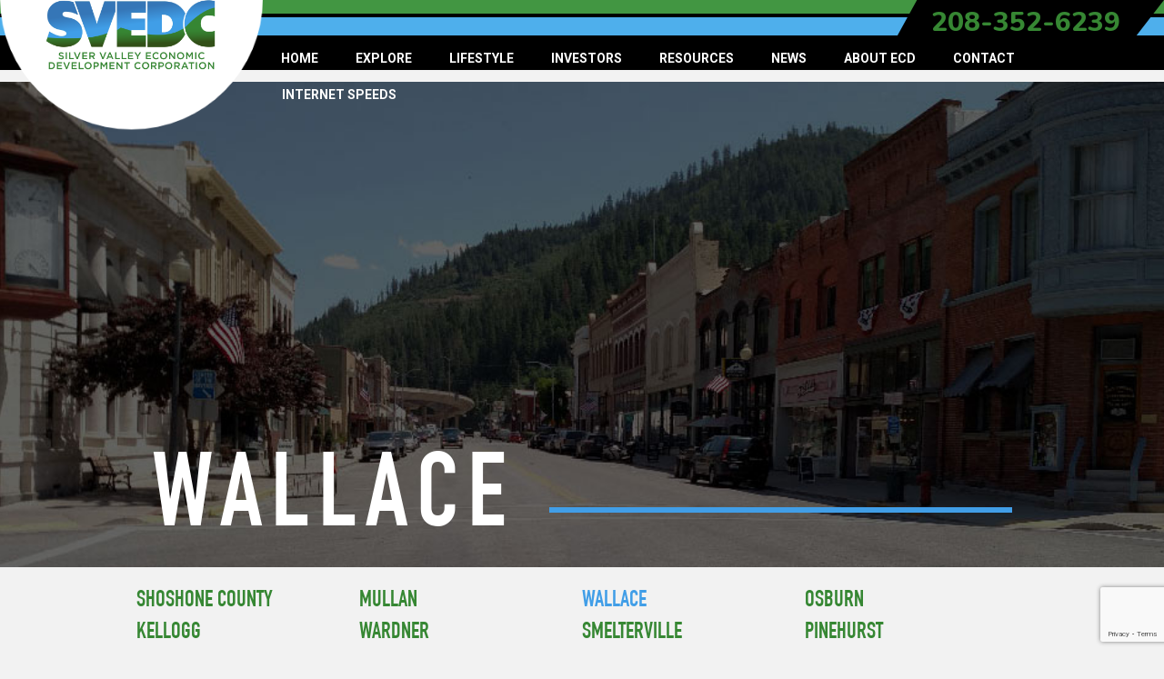

--- FILE ---
content_type: text/html; charset=UTF-8
request_url: https://www.silvervalleyedc.org/explore/wallace/
body_size: 22099
content:
<!DOCTYPE html>
<html lang="en-US">
<head>
<meta charset="UTF-8" />
<script>
var gform;gform||(document.addEventListener("gform_main_scripts_loaded",function(){gform.scriptsLoaded=!0}),document.addEventListener("gform/theme/scripts_loaded",function(){gform.themeScriptsLoaded=!0}),window.addEventListener("DOMContentLoaded",function(){gform.domLoaded=!0}),gform={domLoaded:!1,scriptsLoaded:!1,themeScriptsLoaded:!1,isFormEditor:()=>"function"==typeof InitializeEditor,callIfLoaded:function(o){return!(!gform.domLoaded||!gform.scriptsLoaded||!gform.themeScriptsLoaded&&!gform.isFormEditor()||(gform.isFormEditor()&&console.warn("The use of gform.initializeOnLoaded() is deprecated in the form editor context and will be removed in Gravity Forms 3.1."),o(),0))},initializeOnLoaded:function(o){gform.callIfLoaded(o)||(document.addEventListener("gform_main_scripts_loaded",()=>{gform.scriptsLoaded=!0,gform.callIfLoaded(o)}),document.addEventListener("gform/theme/scripts_loaded",()=>{gform.themeScriptsLoaded=!0,gform.callIfLoaded(o)}),window.addEventListener("DOMContentLoaded",()=>{gform.domLoaded=!0,gform.callIfLoaded(o)}))},hooks:{action:{},filter:{}},addAction:function(o,r,e,t){gform.addHook("action",o,r,e,t)},addFilter:function(o,r,e,t){gform.addHook("filter",o,r,e,t)},doAction:function(o){gform.doHook("action",o,arguments)},applyFilters:function(o){return gform.doHook("filter",o,arguments)},removeAction:function(o,r){gform.removeHook("action",o,r)},removeFilter:function(o,r,e){gform.removeHook("filter",o,r,e)},addHook:function(o,r,e,t,n){null==gform.hooks[o][r]&&(gform.hooks[o][r]=[]);var d=gform.hooks[o][r];null==n&&(n=r+"_"+d.length),gform.hooks[o][r].push({tag:n,callable:e,priority:t=null==t?10:t})},doHook:function(r,o,e){var t;if(e=Array.prototype.slice.call(e,1),null!=gform.hooks[r][o]&&((o=gform.hooks[r][o]).sort(function(o,r){return o.priority-r.priority}),o.forEach(function(o){"function"!=typeof(t=o.callable)&&(t=window[t]),"action"==r?t.apply(null,e):e[0]=t.apply(null,e)})),"filter"==r)return e[0]},removeHook:function(o,r,t,n){var e;null!=gform.hooks[o][r]&&(e=(e=gform.hooks[o][r]).filter(function(o,r,e){return!!(null!=n&&n!=o.tag||null!=t&&t!=o.priority)}),gform.hooks[o][r]=e)}});
</script>

<meta name='viewport' content='width=device-width, initial-scale=1.0' />
<meta http-equiv='X-UA-Compatible' content='IE=edge' />
<link rel="profile" href="https://gmpg.org/xfn/11" />
<meta name='robots' content='index, follow, max-image-preview:large, max-snippet:-1, max-video-preview:-1' />

	<!-- This site is optimized with the Yoast SEO plugin v26.8 - https://yoast.com/product/yoast-seo-wordpress/ -->
	<title>Wallace - Silver Valley Economic Development Corporation</title>
	<link rel="canonical" href="https://www.silvervalleyedc.org/explore/wallace/" />
	<meta property="og:locale" content="en_US" />
	<meta property="og:type" content="article" />
	<meta property="og:title" content="Wallace - Silver Valley Economic Development Corporation" />
	<meta property="og:description" content="WALLACE SHOSHONE COUNTY MULLAN WALLACE OSBURN KELLOGG WARDNER SMELTERVILLE PINEHURST Economic &#038; Lifestyle Overview Historic Wallace might be one of the best-preserved towns with a population under 1,000. Strolling along the sidewalks puts you back in time. Old brick buildings line the downtown streets, vintage motel signs grab your attention with their bright colors and&hellip;" />
	<meta property="og:url" content="https://www.silvervalleyedc.org/explore/wallace/" />
	<meta property="og:site_name" content="Silver Valley Economic Development Corporation" />
	<meta property="article:modified_time" content="2020-07-02T21:22:14+00:00" />
	<meta property="og:image" content="https://www.silvervalleyedc.org/wp-content/uploads/2020/05/IMG_20180608_123731590.jpg" />
	<meta name="twitter:card" content="summary_large_image" />
	<meta name="twitter:label1" content="Est. reading time" />
	<meta name="twitter:data1" content="4 minutes" />
	<script type="application/ld+json" class="yoast-schema-graph">{"@context":"https://schema.org","@graph":[{"@type":"WebPage","@id":"https://www.silvervalleyedc.org/explore/wallace/","url":"https://www.silvervalleyedc.org/explore/wallace/","name":"Wallace - Silver Valley Economic Development Corporation","isPartOf":{"@id":"https://www.silvervalleyedc.org/#website"},"primaryImageOfPage":{"@id":"https://www.silvervalleyedc.org/explore/wallace/#primaryimage"},"image":{"@id":"https://www.silvervalleyedc.org/explore/wallace/#primaryimage"},"thumbnailUrl":"https://www.silvervalleyedc.org/wp-content/uploads/2020/05/IMG_20180608_123731590.jpg","datePublished":"2020-03-16T21:43:48+00:00","dateModified":"2020-07-02T21:22:14+00:00","breadcrumb":{"@id":"https://www.silvervalleyedc.org/explore/wallace/#breadcrumb"},"inLanguage":"en-US","potentialAction":[{"@type":"ReadAction","target":["https://www.silvervalleyedc.org/explore/wallace/"]}]},{"@type":"ImageObject","inLanguage":"en-US","@id":"https://www.silvervalleyedc.org/explore/wallace/#primaryimage","url":"https://www.silvervalleyedc.org/wp-content/uploads/2020/05/IMG_20180608_123731590.jpg","contentUrl":"https://www.silvervalleyedc.org/wp-content/uploads/2020/05/IMG_20180608_123731590.jpg","width":300,"height":462},{"@type":"BreadcrumbList","@id":"https://www.silvervalleyedc.org/explore/wallace/#breadcrumb","itemListElement":[{"@type":"ListItem","position":1,"name":"Home","item":"https://www.silvervalleyedc.org/"},{"@type":"ListItem","position":2,"name":"Explore","item":"https://www.silvervalleyedc.org/explore/"},{"@type":"ListItem","position":3,"name":"Wallace"}]},{"@type":"WebSite","@id":"https://www.silvervalleyedc.org/#website","url":"https://www.silvervalleyedc.org/","name":"Silver Valley Economic Development Corporation","description":"Silver Valley, Idaho Community Resources","potentialAction":[{"@type":"SearchAction","target":{"@type":"EntryPoint","urlTemplate":"https://www.silvervalleyedc.org/?s={search_term_string}"},"query-input":{"@type":"PropertyValueSpecification","valueRequired":true,"valueName":"search_term_string"}}],"inLanguage":"en-US"}]}</script>
	<!-- / Yoast SEO plugin. -->


<link rel='dns-prefetch' href='//www.google.com' />
<link rel='dns-prefetch' href='//fonts.googleapis.com' />
<link href='https://fonts.gstatic.com' crossorigin rel='preconnect' />
<link rel="alternate" type="application/rss+xml" title="Silver Valley Economic Development Corporation &raquo; Feed" href="https://www.silvervalleyedc.org/feed/" />
<link rel="alternate" type="application/rss+xml" title="Silver Valley Economic Development Corporation &raquo; Comments Feed" href="https://www.silvervalleyedc.org/comments/feed/" />
<link rel="alternate" title="oEmbed (JSON)" type="application/json+oembed" href="https://www.silvervalleyedc.org/wp-json/oembed/1.0/embed?url=https%3A%2F%2Fwww.silvervalleyedc.org%2Fexplore%2Fwallace%2F" />
<link rel="alternate" title="oEmbed (XML)" type="text/xml+oembed" href="https://www.silvervalleyedc.org/wp-json/oembed/1.0/embed?url=https%3A%2F%2Fwww.silvervalleyedc.org%2Fexplore%2Fwallace%2F&#038;format=xml" />
<link rel="preload" href="https://www.silvervalleyedc.org/wp-content/plugins/bb-plugin/fonts/fontawesome/5.15.4/webfonts/fa-solid-900.woff2" as="font" type="font/woff2" crossorigin="anonymous">
<link rel="preload" href="https://www.silvervalleyedc.org/wp-content/plugins/bb-plugin/fonts/fontawesome/5.15.4/webfonts/fa-brands-400.woff2" as="font" type="font/woff2" crossorigin="anonymous">
<style id='wp-img-auto-sizes-contain-inline-css'>
img:is([sizes=auto i],[sizes^="auto," i]){contain-intrinsic-size:3000px 1500px}
/*# sourceURL=wp-img-auto-sizes-contain-inline-css */
</style>
<style id='cf-frontend-style-inline-css'>
@font-face {
	font-family: 'DIN';
	font-weight: 400;
	font-display: auto;
	src: url('https://www.silvervalleyedc.org/wp-content/uploads/2020/03/DINCondensed-Bold.woff') format('woff'),
		url('https://www.silvervalleyedc.org/wp-content/uploads/2020/03/DINCondensed-Bold.ttf') format('truetype');
}
/*# sourceURL=cf-frontend-style-inline-css */
</style>
<style id='wp-emoji-styles-inline-css'>

	img.wp-smiley, img.emoji {
		display: inline !important;
		border: none !important;
		box-shadow: none !important;
		height: 1em !important;
		width: 1em !important;
		margin: 0 0.07em !important;
		vertical-align: -0.1em !important;
		background: none !important;
		padding: 0 !important;
	}
/*# sourceURL=wp-emoji-styles-inline-css */
</style>
<style id='wp-block-library-inline-css'>
:root{--wp-block-synced-color:#7a00df;--wp-block-synced-color--rgb:122,0,223;--wp-bound-block-color:var(--wp-block-synced-color);--wp-editor-canvas-background:#ddd;--wp-admin-theme-color:#007cba;--wp-admin-theme-color--rgb:0,124,186;--wp-admin-theme-color-darker-10:#006ba1;--wp-admin-theme-color-darker-10--rgb:0,107,160.5;--wp-admin-theme-color-darker-20:#005a87;--wp-admin-theme-color-darker-20--rgb:0,90,135;--wp-admin-border-width-focus:2px}@media (min-resolution:192dpi){:root{--wp-admin-border-width-focus:1.5px}}.wp-element-button{cursor:pointer}:root .has-very-light-gray-background-color{background-color:#eee}:root .has-very-dark-gray-background-color{background-color:#313131}:root .has-very-light-gray-color{color:#eee}:root .has-very-dark-gray-color{color:#313131}:root .has-vivid-green-cyan-to-vivid-cyan-blue-gradient-background{background:linear-gradient(135deg,#00d084,#0693e3)}:root .has-purple-crush-gradient-background{background:linear-gradient(135deg,#34e2e4,#4721fb 50%,#ab1dfe)}:root .has-hazy-dawn-gradient-background{background:linear-gradient(135deg,#faaca8,#dad0ec)}:root .has-subdued-olive-gradient-background{background:linear-gradient(135deg,#fafae1,#67a671)}:root .has-atomic-cream-gradient-background{background:linear-gradient(135deg,#fdd79a,#004a59)}:root .has-nightshade-gradient-background{background:linear-gradient(135deg,#330968,#31cdcf)}:root .has-midnight-gradient-background{background:linear-gradient(135deg,#020381,#2874fc)}:root{--wp--preset--font-size--normal:16px;--wp--preset--font-size--huge:42px}.has-regular-font-size{font-size:1em}.has-larger-font-size{font-size:2.625em}.has-normal-font-size{font-size:var(--wp--preset--font-size--normal)}.has-huge-font-size{font-size:var(--wp--preset--font-size--huge)}.has-text-align-center{text-align:center}.has-text-align-left{text-align:left}.has-text-align-right{text-align:right}.has-fit-text{white-space:nowrap!important}#end-resizable-editor-section{display:none}.aligncenter{clear:both}.items-justified-left{justify-content:flex-start}.items-justified-center{justify-content:center}.items-justified-right{justify-content:flex-end}.items-justified-space-between{justify-content:space-between}.screen-reader-text{border:0;clip-path:inset(50%);height:1px;margin:-1px;overflow:hidden;padding:0;position:absolute;width:1px;word-wrap:normal!important}.screen-reader-text:focus{background-color:#ddd;clip-path:none;color:#444;display:block;font-size:1em;height:auto;left:5px;line-height:normal;padding:15px 23px 14px;text-decoration:none;top:5px;width:auto;z-index:100000}html :where(.has-border-color){border-style:solid}html :where([style*=border-top-color]){border-top-style:solid}html :where([style*=border-right-color]){border-right-style:solid}html :where([style*=border-bottom-color]){border-bottom-style:solid}html :where([style*=border-left-color]){border-left-style:solid}html :where([style*=border-width]){border-style:solid}html :where([style*=border-top-width]){border-top-style:solid}html :where([style*=border-right-width]){border-right-style:solid}html :where([style*=border-bottom-width]){border-bottom-style:solid}html :where([style*=border-left-width]){border-left-style:solid}html :where(img[class*=wp-image-]){height:auto;max-width:100%}:where(figure){margin:0 0 1em}html :where(.is-position-sticky){--wp-admin--admin-bar--position-offset:var(--wp-admin--admin-bar--height,0px)}@media screen and (max-width:600px){html :where(.is-position-sticky){--wp-admin--admin-bar--position-offset:0px}}

/*# sourceURL=wp-block-library-inline-css */
</style><style id='global-styles-inline-css'>
:root{--wp--preset--aspect-ratio--square: 1;--wp--preset--aspect-ratio--4-3: 4/3;--wp--preset--aspect-ratio--3-4: 3/4;--wp--preset--aspect-ratio--3-2: 3/2;--wp--preset--aspect-ratio--2-3: 2/3;--wp--preset--aspect-ratio--16-9: 16/9;--wp--preset--aspect-ratio--9-16: 9/16;--wp--preset--color--black: #000000;--wp--preset--color--cyan-bluish-gray: #abb8c3;--wp--preset--color--white: #ffffff;--wp--preset--color--pale-pink: #f78da7;--wp--preset--color--vivid-red: #cf2e2e;--wp--preset--color--luminous-vivid-orange: #ff6900;--wp--preset--color--luminous-vivid-amber: #fcb900;--wp--preset--color--light-green-cyan: #7bdcb5;--wp--preset--color--vivid-green-cyan: #00d084;--wp--preset--color--pale-cyan-blue: #8ed1fc;--wp--preset--color--vivid-cyan-blue: #0693e3;--wp--preset--color--vivid-purple: #9b51e0;--wp--preset--color--fl-heading-text: #333333;--wp--preset--color--fl-body-text: #000000;--wp--preset--color--fl-accent: #419ee7;--wp--preset--color--fl-accent-hover: #1e90e8;--wp--preset--color--fl-topbar-bg: #ffffff;--wp--preset--color--fl-topbar-text: #000000;--wp--preset--color--fl-topbar-link: #428bca;--wp--preset--color--fl-topbar-hover: #428bca;--wp--preset--color--fl-header-bg: #ffffff;--wp--preset--color--fl-header-text: #000000;--wp--preset--color--fl-header-link: #428bca;--wp--preset--color--fl-header-hover: #428bca;--wp--preset--color--fl-nav-bg: #ffffff;--wp--preset--color--fl-nav-link: #428bca;--wp--preset--color--fl-nav-hover: #428bca;--wp--preset--color--fl-content-bg: #ffffff;--wp--preset--color--fl-footer-widgets-bg: #ffffff;--wp--preset--color--fl-footer-widgets-text: #000000;--wp--preset--color--fl-footer-widgets-link: #428bca;--wp--preset--color--fl-footer-widgets-hover: #428bca;--wp--preset--color--fl-footer-bg: #ffffff;--wp--preset--color--fl-footer-text: #000000;--wp--preset--color--fl-footer-link: #428bca;--wp--preset--color--fl-footer-hover: #428bca;--wp--preset--gradient--vivid-cyan-blue-to-vivid-purple: linear-gradient(135deg,rgb(6,147,227) 0%,rgb(155,81,224) 100%);--wp--preset--gradient--light-green-cyan-to-vivid-green-cyan: linear-gradient(135deg,rgb(122,220,180) 0%,rgb(0,208,130) 100%);--wp--preset--gradient--luminous-vivid-amber-to-luminous-vivid-orange: linear-gradient(135deg,rgb(252,185,0) 0%,rgb(255,105,0) 100%);--wp--preset--gradient--luminous-vivid-orange-to-vivid-red: linear-gradient(135deg,rgb(255,105,0) 0%,rgb(207,46,46) 100%);--wp--preset--gradient--very-light-gray-to-cyan-bluish-gray: linear-gradient(135deg,rgb(238,238,238) 0%,rgb(169,184,195) 100%);--wp--preset--gradient--cool-to-warm-spectrum: linear-gradient(135deg,rgb(74,234,220) 0%,rgb(151,120,209) 20%,rgb(207,42,186) 40%,rgb(238,44,130) 60%,rgb(251,105,98) 80%,rgb(254,248,76) 100%);--wp--preset--gradient--blush-light-purple: linear-gradient(135deg,rgb(255,206,236) 0%,rgb(152,150,240) 100%);--wp--preset--gradient--blush-bordeaux: linear-gradient(135deg,rgb(254,205,165) 0%,rgb(254,45,45) 50%,rgb(107,0,62) 100%);--wp--preset--gradient--luminous-dusk: linear-gradient(135deg,rgb(255,203,112) 0%,rgb(199,81,192) 50%,rgb(65,88,208) 100%);--wp--preset--gradient--pale-ocean: linear-gradient(135deg,rgb(255,245,203) 0%,rgb(182,227,212) 50%,rgb(51,167,181) 100%);--wp--preset--gradient--electric-grass: linear-gradient(135deg,rgb(202,248,128) 0%,rgb(113,206,126) 100%);--wp--preset--gradient--midnight: linear-gradient(135deg,rgb(2,3,129) 0%,rgb(40,116,252) 100%);--wp--preset--font-size--small: 13px;--wp--preset--font-size--medium: 20px;--wp--preset--font-size--large: 36px;--wp--preset--font-size--x-large: 42px;--wp--preset--spacing--20: 0.44rem;--wp--preset--spacing--30: 0.67rem;--wp--preset--spacing--40: 1rem;--wp--preset--spacing--50: 1.5rem;--wp--preset--spacing--60: 2.25rem;--wp--preset--spacing--70: 3.38rem;--wp--preset--spacing--80: 5.06rem;--wp--preset--shadow--natural: 6px 6px 9px rgba(0, 0, 0, 0.2);--wp--preset--shadow--deep: 12px 12px 50px rgba(0, 0, 0, 0.4);--wp--preset--shadow--sharp: 6px 6px 0px rgba(0, 0, 0, 0.2);--wp--preset--shadow--outlined: 6px 6px 0px -3px rgb(255, 255, 255), 6px 6px rgb(0, 0, 0);--wp--preset--shadow--crisp: 6px 6px 0px rgb(0, 0, 0);}:where(.is-layout-flex){gap: 0.5em;}:where(.is-layout-grid){gap: 0.5em;}body .is-layout-flex{display: flex;}.is-layout-flex{flex-wrap: wrap;align-items: center;}.is-layout-flex > :is(*, div){margin: 0;}body .is-layout-grid{display: grid;}.is-layout-grid > :is(*, div){margin: 0;}:where(.wp-block-columns.is-layout-flex){gap: 2em;}:where(.wp-block-columns.is-layout-grid){gap: 2em;}:where(.wp-block-post-template.is-layout-flex){gap: 1.25em;}:where(.wp-block-post-template.is-layout-grid){gap: 1.25em;}.has-black-color{color: var(--wp--preset--color--black) !important;}.has-cyan-bluish-gray-color{color: var(--wp--preset--color--cyan-bluish-gray) !important;}.has-white-color{color: var(--wp--preset--color--white) !important;}.has-pale-pink-color{color: var(--wp--preset--color--pale-pink) !important;}.has-vivid-red-color{color: var(--wp--preset--color--vivid-red) !important;}.has-luminous-vivid-orange-color{color: var(--wp--preset--color--luminous-vivid-orange) !important;}.has-luminous-vivid-amber-color{color: var(--wp--preset--color--luminous-vivid-amber) !important;}.has-light-green-cyan-color{color: var(--wp--preset--color--light-green-cyan) !important;}.has-vivid-green-cyan-color{color: var(--wp--preset--color--vivid-green-cyan) !important;}.has-pale-cyan-blue-color{color: var(--wp--preset--color--pale-cyan-blue) !important;}.has-vivid-cyan-blue-color{color: var(--wp--preset--color--vivid-cyan-blue) !important;}.has-vivid-purple-color{color: var(--wp--preset--color--vivid-purple) !important;}.has-black-background-color{background-color: var(--wp--preset--color--black) !important;}.has-cyan-bluish-gray-background-color{background-color: var(--wp--preset--color--cyan-bluish-gray) !important;}.has-white-background-color{background-color: var(--wp--preset--color--white) !important;}.has-pale-pink-background-color{background-color: var(--wp--preset--color--pale-pink) !important;}.has-vivid-red-background-color{background-color: var(--wp--preset--color--vivid-red) !important;}.has-luminous-vivid-orange-background-color{background-color: var(--wp--preset--color--luminous-vivid-orange) !important;}.has-luminous-vivid-amber-background-color{background-color: var(--wp--preset--color--luminous-vivid-amber) !important;}.has-light-green-cyan-background-color{background-color: var(--wp--preset--color--light-green-cyan) !important;}.has-vivid-green-cyan-background-color{background-color: var(--wp--preset--color--vivid-green-cyan) !important;}.has-pale-cyan-blue-background-color{background-color: var(--wp--preset--color--pale-cyan-blue) !important;}.has-vivid-cyan-blue-background-color{background-color: var(--wp--preset--color--vivid-cyan-blue) !important;}.has-vivid-purple-background-color{background-color: var(--wp--preset--color--vivid-purple) !important;}.has-black-border-color{border-color: var(--wp--preset--color--black) !important;}.has-cyan-bluish-gray-border-color{border-color: var(--wp--preset--color--cyan-bluish-gray) !important;}.has-white-border-color{border-color: var(--wp--preset--color--white) !important;}.has-pale-pink-border-color{border-color: var(--wp--preset--color--pale-pink) !important;}.has-vivid-red-border-color{border-color: var(--wp--preset--color--vivid-red) !important;}.has-luminous-vivid-orange-border-color{border-color: var(--wp--preset--color--luminous-vivid-orange) !important;}.has-luminous-vivid-amber-border-color{border-color: var(--wp--preset--color--luminous-vivid-amber) !important;}.has-light-green-cyan-border-color{border-color: var(--wp--preset--color--light-green-cyan) !important;}.has-vivid-green-cyan-border-color{border-color: var(--wp--preset--color--vivid-green-cyan) !important;}.has-pale-cyan-blue-border-color{border-color: var(--wp--preset--color--pale-cyan-blue) !important;}.has-vivid-cyan-blue-border-color{border-color: var(--wp--preset--color--vivid-cyan-blue) !important;}.has-vivid-purple-border-color{border-color: var(--wp--preset--color--vivid-purple) !important;}.has-vivid-cyan-blue-to-vivid-purple-gradient-background{background: var(--wp--preset--gradient--vivid-cyan-blue-to-vivid-purple) !important;}.has-light-green-cyan-to-vivid-green-cyan-gradient-background{background: var(--wp--preset--gradient--light-green-cyan-to-vivid-green-cyan) !important;}.has-luminous-vivid-amber-to-luminous-vivid-orange-gradient-background{background: var(--wp--preset--gradient--luminous-vivid-amber-to-luminous-vivid-orange) !important;}.has-luminous-vivid-orange-to-vivid-red-gradient-background{background: var(--wp--preset--gradient--luminous-vivid-orange-to-vivid-red) !important;}.has-very-light-gray-to-cyan-bluish-gray-gradient-background{background: var(--wp--preset--gradient--very-light-gray-to-cyan-bluish-gray) !important;}.has-cool-to-warm-spectrum-gradient-background{background: var(--wp--preset--gradient--cool-to-warm-spectrum) !important;}.has-blush-light-purple-gradient-background{background: var(--wp--preset--gradient--blush-light-purple) !important;}.has-blush-bordeaux-gradient-background{background: var(--wp--preset--gradient--blush-bordeaux) !important;}.has-luminous-dusk-gradient-background{background: var(--wp--preset--gradient--luminous-dusk) !important;}.has-pale-ocean-gradient-background{background: var(--wp--preset--gradient--pale-ocean) !important;}.has-electric-grass-gradient-background{background: var(--wp--preset--gradient--electric-grass) !important;}.has-midnight-gradient-background{background: var(--wp--preset--gradient--midnight) !important;}.has-small-font-size{font-size: var(--wp--preset--font-size--small) !important;}.has-medium-font-size{font-size: var(--wp--preset--font-size--medium) !important;}.has-large-font-size{font-size: var(--wp--preset--font-size--large) !important;}.has-x-large-font-size{font-size: var(--wp--preset--font-size--x-large) !important;}
/*# sourceURL=global-styles-inline-css */
</style>

<style id='classic-theme-styles-inline-css'>
/*! This file is auto-generated */
.wp-block-button__link{color:#fff;background-color:#32373c;border-radius:9999px;box-shadow:none;text-decoration:none;padding:calc(.667em + 2px) calc(1.333em + 2px);font-size:1.125em}.wp-block-file__button{background:#32373c;color:#fff;text-decoration:none}
/*# sourceURL=/wp-includes/css/classic-themes.min.css */
</style>
<link rel='stylesheet' id='jquery-magnificpopup-css' href='https://www.silvervalleyedc.org/wp-content/plugins/bb-plugin/css/jquery.magnificpopup.min.css?ver=2.10.0.6' media='all' />
<link rel='stylesheet' id='fl-builder-layout-70-css' href='https://www.silvervalleyedc.org/wp-content/uploads/bb-plugin/cache/70-layout.css?ver=4aaed6348d21b32c529eb38b50194022' media='all' />
<link rel='stylesheet' id='powertip-css' href='https://www.silvervalleyedc.org/wp-content/plugins/devvn-image-hotspot/frontend/css/jquery.powertip.min.css?ver=1.2.0' media='all' />
<link rel='stylesheet' id='maps-points-css' href='https://www.silvervalleyedc.org/wp-content/plugins/devvn-image-hotspot/frontend/css/maps_points.css?ver=1.3.0' media='all' />
<link rel='stylesheet' id='sbtt-style-css' href='https://www.silvervalleyedc.org/wp-content/plugins/simple-back-to-top//css/sbtt-front.css?ver=172813bb44aa5f3b3eeca06513cdd8db' media='all' />
<link rel='stylesheet' id='simple-staff-list-css' href='https://www.silvervalleyedc.org/wp-content/plugins/simple-staff-list/public/css/simple-staff-list-public.css?ver=2.2.5' media='all' />
<link rel='stylesheet' id='bbhf-style-css' href='https://www.silvervalleyedc.org/wp-content/plugins/bb-header-footer/assets/css/bb-header-footer.css?ver=1.2.5' media='all' />
<link rel='stylesheet' id='font-awesome-5-css' href='https://www.silvervalleyedc.org/wp-content/plugins/bb-plugin/fonts/fontawesome/5.15.4/css/all.min.css?ver=2.10.0.6' media='all' />
<link rel='stylesheet' id='fl-builder-layout-5-css' href='https://www.silvervalleyedc.org/wp-content/uploads/bb-plugin/cache/5-layout-partial.css?ver=226f297e69c3a53020793f64c2ecda2e' media='all' />
<link rel='stylesheet' id='fl-builder-layout-63-css' href='https://www.silvervalleyedc.org/wp-content/uploads/bb-plugin/cache/63-layout-partial.css?ver=0eaebcbf36e64ece006e831bc41f1ee5' media='all' />
<link rel='stylesheet' id='base-4-css' href='https://www.silvervalleyedc.org/wp-content/themes/bb-theme/css/base-4.min.css?ver=1.7.19.1' media='all' />
<link rel='stylesheet' id='fl-automator-skin-css' href='https://www.silvervalleyedc.org/wp-content/uploads/bb-theme/skin-6932dc3f70862.css?ver=1.7.19.1' media='all' />
<link rel='stylesheet' id='fl-child-theme-css' href='https://www.silvervalleyedc.org/wp-content/themes/bb-theme-child/style.css?ver=172813bb44aa5f3b3eeca06513cdd8db' media='all' />
<link rel='stylesheet' id='fl-builder-google-fonts-747476afbb8d3d6daebe149f7324330a-css' href='//fonts.googleapis.com/css?family=Roboto%3A700%2C300%2C400%7CQuicksand%3A600%2C700%7CNunito%3A800&#038;ver=172813bb44aa5f3b3eeca06513cdd8db' media='all' />
<script src="https://www.silvervalleyedc.org/wp-includes/js/jquery/jquery.min.js?ver=3.7.1" id="jquery-core-js"></script>
<script src="https://www.silvervalleyedc.org/wp-includes/js/jquery/jquery-migrate.min.js?ver=3.4.1" id="jquery-migrate-js"></script>
<script id="sbtt-scripts-js-extra">
var sbttback = {"sbttimg":"https://www.silvervalleyedc.org/wp-content/uploads/2020/04/backtotop-1.png"};
//# sourceURL=sbtt-scripts-js-extra
</script>
<script src="https://www.silvervalleyedc.org/wp-content/plugins/simple-back-to-top//js/sbtt.js?ver=172813bb44aa5f3b3eeca06513cdd8db" id="sbtt-scripts-js"></script>
<link rel="https://api.w.org/" href="https://www.silvervalleyedc.org/wp-json/" /><link rel="alternate" title="JSON" type="application/json" href="https://www.silvervalleyedc.org/wp-json/wp/v2/pages/70" /><link rel="EditURI" type="application/rsd+xml" title="RSD" href="https://www.silvervalleyedc.org/xmlrpc.php?rsd" />

<link rel='shortlink' href='https://www.silvervalleyedc.org/?p=70' />
<style>.recentcomments a{display:inline !important;padding:0 !important;margin:0 !important;}</style><link rel="icon" href="https://www.silvervalleyedc.org/wp-content/uploads/2020/03/fav.png" sizes="32x32" />
<link rel="icon" href="https://www.silvervalleyedc.org/wp-content/uploads/2020/03/fav.png" sizes="192x192" />
<link rel="apple-touch-icon" href="https://www.silvervalleyedc.org/wp-content/uploads/2020/03/fav.png" />
<meta name="msapplication-TileImage" content="https://www.silvervalleyedc.org/wp-content/uploads/2020/03/fav.png" />
		<style id="wp-custom-css">
			#header {
	z-index: 9999;
}


#header a {
	color: #ffffff !important;
}

#header .current-menu-item > a, 
#header .current_page_item > a, 
#header a:hover, #header li.current-menu-item a, #headerli.current-menu-ancestor a {
	color: #419ee7 !important;
}

#powerTip h3 {
	font-family: Quicksand;
	font-weight: bold;
	background: #419EE7;
	display: block;
	color: #FFFFFF;
	font-size: 26px;
	line-height: 40px;
		padding-left: 10px;
	padding-top: 5px;
	padding-bottom: 5px;
}

#powerTip {
	padding: 0 !important; 
}

.toolText  {
padding: 20px !important;	
	display: block;
}

.mullan-bg{
	background-color: none !important;
	background: none !important;
	height: 240px;
	background-image: 
	url('https://www.silvervalleyedc.org/wp-content/uploads/2020/04/tool-mullan.jpg') !important;	
	display: block;
padding: 0;
}

.wallace-bg{
	background-color: none !important;
	background: none !important;
	height: 240px;
	background-image: 
	url('https://www.silvervalleyedc.org/wp-content/uploads/2020/04/tool-wallace.jpg') !important;	
	display: block;
padding: 0;
}

.smelterville-bg{
	background-color: none !important;
	background: none !important;
	height: 240px;
	background-image: 
	url('https://www.silvervalleyedc.org/wp-content/uploads/2020/04/tool-smelt.jpg') !important;	
	display: block;
padding: 0;
}

.osburn-bg{
	background-color: none !important;
	background: none !important;
	height: 240px;
	background-image: 
	url('https://www.silvervalleyedc.org/wp-content/uploads/2020/04/tool-osburn.jpg') !important;	
	display: block;
	padding: 0;
}

.kellogg-bg{
	background-color: none !important;
	background: none !important;
	height: 240px;
	background-image: 
	url('https://www.silvervalleyedc.org/wp-content/uploads/2020/04/tool-kellogg.jpg') !important;	
	display: block;
padding: 0;
}

.wardner-bg{
	background-color: none !important;
	background: none !important;
	height: 240px;
	background-image: 
	url('https://www.silvervalleyedc.org/wp-content/uploads/2020/04/tool-ward.jpg') !important;	
	display: block;
padding: 0;
}

.catalado-bg{
	background-color: none !important;
	background: none !important;
	height: 240px;
	background-image: 
	url('https://www.silvervalleyedc.org/wp-content/uploads/2020/04/tool-cataldo.jpg') !important;	
	display: block;
padding: 0;
}

.pritchard-bg{
	background-color: none !important;
	background: none !important;
	height: 240px;
	background-image: 
	url('https://www.silvervalleyedc.org/wp-content/uploads/2020/04/tool-pritchard.jpg') !important;	
	display: block;
padding: 0;
}

.pinehurst-bg{
	background-color: none !important;
	background: none !important;
	height: 240px;
	background-image: 
	url('https://www.silvervalleyedc.org/wp-content/uploads/2020/04/tool-pinehurst.jpg') !important;	
	display: block;
padding: 0;
}

		</style>
		<!-- Global site tag (gtag.js) - Google Analytics -->

<script async src="https://www.googletagmanager.com/gtag/js?id=UA-162434299-1"></script>

<script>

  window.dataLayer = window.dataLayer || [];

  function gtag(){dataLayer.push(arguments);}

  gtag('js', new Date());

 

  gtag('config', 'UA-162434299-1');

</script>
</head>
<body class="wp-singular page-template-default page page-id-70 page-child parent-pageid-64 wp-theme-bb-theme wp-child-theme-bb-theme-child fl-builder fl-builder-2-10-0-6 fl-themer-1-5-2-1 fl-theme-1-7-19-1 fl-no-js dhf-header dhf-footer dhf-template-beaver-builder-theme dhf-stylesheet-bb-theme-child fl-framework-base-4 fl-preset-default fl-full-width fl-search-active" itemscope="itemscope" itemtype="https://schema.org/WebPage">
<a aria-label="Skip to content" class="fl-screen-reader-text" href="#fl-main-content">Skip to content</a><div class="fl-page">
				<header id="masthead" itemscope="itemscope" itemtype="http://schema.org/WPHeader">
				<p class="main-title bhf-hidden" itemprop="headline"><a href="https://www.silvervalleyedc.org" title="Silver Valley Economic Development Corporation" rel="home">Silver Valley Economic Development Corporation</a></p>
				<div class="fl-builder-content fl-builder-content-5 fl-builder-template fl-builder-layout-template fl-builder-global-templates-locked" data-post-id="5" itemscope="itemscope" data-type="header" itemtype="http://schema.org/WPHeader"><div id="header" class="fl-row fl-row-full-width fl-row-bg-photo fl-node-5e6dc7d39d880 fl-row-default-height fl-row-align-center" data-node="5e6dc7d39d880">
	<div class="fl-row-content-wrap">
						<div class="fl-row-content fl-row-fixed-width fl-node-content">
		
<div class="fl-col-group fl-node-5e6dc7d39ed5c fl-col-group-equal-height fl-col-group-align-top" data-node="5e6dc7d39ed5c">
			<div class="fl-col fl-node-5e6dc7d39edc5 fl-col-bg-photo fl-col-small fl-visible-desktop fl-visible-large fl-visible-medium" data-node="5e6dc7d39edc5">
	<div class="fl-col-content fl-node-content"><div class="fl-module fl-module-photo fl-node-5e6dca8329a1a" data-node="5e6dca8329a1a">
	<div class="fl-module-content fl-node-content">
		<div role="figure" class="fl-photo fl-photo-align-center" itemscope itemtype="https://schema.org/ImageObject">
	<div class="fl-photo-content fl-photo-img-png">
				<a href="https://www.silvervalleyedc.org/home/" target="_self" itemprop="url">
				<img decoding="async" class="fl-photo-img wp-image-28 size-full" src="https://www.silvervalleyedc.org/wp-content/uploads/2020/03/logo.png" alt="Silver Valley Economic Development Corporation" height="79" width="188" title="Silver Valley Economic Development Corporation"  itemprop="image" />
				</a>
					</div>
	</div>
	</div>
</div>
</div>
</div>
			<div class="fl-col fl-node-5e6dc7d39edc7 fl-col-bg-photo fl-visible-desktop fl-visible-large fl-visible-medium" data-node="5e6dc7d39edc7">
	<div class="fl-col-content fl-node-content"><div class="fl-module fl-module-heading fl-node-5e6dcc00b6719" data-node="5e6dcc00b6719">
	<div class="fl-module-content fl-node-content">
		<h2 class="fl-heading">
		<a
		href="tel:208-352-6239"
		title="208-352-6239"
		target="_self"
			>
		<span class="fl-heading-text">208-352-6239</span>
		</a>
	</h2>
	</div>
</div>
<div class="fl-module fl-module-menu fl-node-5e6dcd2a40f4c" data-node="5e6dcd2a40f4c">
	<div class="fl-module-content fl-node-content">
		<div class="fl-menu fl-menu-responsive-toggle-mobile">
	<button class="fl-menu-mobile-toggle hamburger fl-content-ui-button" aria-haspopup="menu" aria-label="Menu"><span class="fl-menu-icon svg-container"><svg version="1.1" class="hamburger-menu" xmlns="http://www.w3.org/2000/svg" xmlns:xlink="http://www.w3.org/1999/xlink" viewBox="0 0 512 512">
<rect class="fl-hamburger-menu-top" width="512" height="102"/>
<rect class="fl-hamburger-menu-middle" y="205" width="512" height="102"/>
<rect class="fl-hamburger-menu-bottom" y="410" width="512" height="102"/>
</svg>
</span></button>	<div class="fl-clear"></div>
	<nav role="navigation" aria-label="Menu" itemscope="itemscope" itemtype="https://schema.org/SiteNavigationElement"><ul id="menu-main" class="menu fl-menu-horizontal fl-toggle-none"><li id="menu-item-15" class="menu-item menu-item-type-post_type menu-item-object-page menu-item-home"><a role="menuitem" href="https://www.silvervalleyedc.org/">Home</a></li><li id="menu-item-509" class="menu-item menu-item-type-post_type menu-item-object-page current-page-ancestor current-menu-ancestor current-menu-parent current-page-parent current_page_parent current_page_ancestor menu-item-has-children fl-has-submenu"><div class="fl-has-submenu-container"><a role="menuitem" href="https://www.silvervalleyedc.org/explore/" aria-haspopup="menu" aria-expanded="false" aria-controls="sub-menu-509">Explore</a></div><ul id="sub-menu-509" class="sub-menu" role="menu">	<li id="menu-item-162" class="menu-item menu-item-type-post_type menu-item-object-page"><a role="menuitem" href="https://www.silvervalleyedc.org/explore/shoshone-county/">Shoshone County</a></li>	<li id="menu-item-163" class="menu-item menu-item-type-post_type menu-item-object-page"><a role="menuitem" href="https://www.silvervalleyedc.org/explore/mullan/">Mullan</a></li>	<li id="menu-item-164" class="menu-item menu-item-type-post_type menu-item-object-page"><a role="menuitem" href="https://www.silvervalleyedc.org/explore/osburn/">Osburn</a></li>	<li id="menu-item-165" class="menu-item menu-item-type-post_type menu-item-object-page current-menu-item page_item page-item-70 current_page_item"><a role="menuitem" href="https://www.silvervalleyedc.org/explore/wallace/" aria-current="page">Wallace</a></li>	<li id="menu-item-166" class="menu-item menu-item-type-post_type menu-item-object-page"><a role="menuitem" href="https://www.silvervalleyedc.org/explore/kellogg/">Kellogg</a></li>	<li id="menu-item-167" class="menu-item menu-item-type-post_type menu-item-object-page"><a role="menuitem" href="https://www.silvervalleyedc.org/explore/smelterville/">Smelterville</a></li>	<li id="menu-item-508" class="menu-item menu-item-type-post_type menu-item-object-page"><a role="menuitem" href="https://www.silvervalleyedc.org/explore/wardner/">Wardner</a></li>	<li id="menu-item-168" class="menu-item menu-item-type-post_type menu-item-object-page"><a role="menuitem" href="https://www.silvervalleyedc.org/explore/pinehurst/">Pinehurst</a></li></ul></li><li id="menu-item-265" class="menu-item menu-item-type-post_type menu-item-object-page menu-item-has-children fl-has-submenu"><div class="fl-has-submenu-container"><a role="menuitem" href="https://www.silvervalleyedc.org/lifestyle/" aria-haspopup="menu" aria-expanded="false" aria-controls="sub-menu-265">Lifestyle</a></div><ul id="sub-menu-265" class="sub-menu" role="menu">	<li id="menu-item-650" class="menu-item menu-item-type-custom menu-item-object-custom"><a role="menuitem" href="https://www.silvervalleyedc.org/lifestyle/#lifestyletabs-1">Wellness</a></li>	<li id="menu-item-652" class="menu-item menu-item-type-custom menu-item-object-custom"><a role="menuitem" href="https://www.silvervalleyedc.org/lifestyle/#lifestyletabs-2">Recreation</a></li>	<li id="menu-item-653" class="menu-item menu-item-type-custom menu-item-object-custom"><a role="menuitem" href="https://www.silvervalleyedc.org/lifestyle/#lifestyletabs-3">Education</a></li>	<li id="menu-item-651" class="menu-item menu-item-type-custom menu-item-object-custom"><a role="menuitem" href="https://www.silvervalleyedc.org/lifestyle/#lifestyletabs-0">Community</a></li></ul></li><li id="menu-item-21" class="menu-item menu-item-type-custom menu-item-object-custom menu-item-has-children fl-has-submenu"><div class="fl-has-submenu-container"><a role="menuitem" href="#" aria-haspopup="menu" aria-expanded="false" aria-controls="sub-menu-21">Investors</a></div><ul id="sub-menu-21" class="sub-menu" role="menu">	<li id="menu-item-175" class="menu-item menu-item-type-post_type menu-item-object-page"><a role="menuitem" href="https://www.silvervalleyedc.org/investors/investor-directory/">Investor Directory</a></li>	<li id="menu-item-176" class="menu-item menu-item-type-post_type menu-item-object-page"><a role="menuitem" href="https://www.silvervalleyedc.org/investors/investor-donations/">Invest Today</a></li></ul></li><li id="menu-item-22" class="menu-item menu-item-type-custom menu-item-object-custom menu-item-has-children fl-has-submenu"><div class="fl-has-submenu-container"><a role="menuitem" href="#" aria-haspopup="menu" aria-expanded="false" aria-controls="sub-menu-22">Resources</a></div><ul id="sub-menu-22" class="sub-menu" role="menu">	<li id="menu-item-204" class="menu-item menu-item-type-post_type menu-item-object-page"><a role="menuitem" href="https://www.silvervalleyedc.org/resources/links/">Links</a></li>	<li id="menu-item-277" class="menu-item menu-item-type-custom menu-item-object-custom"><a role="menuitem" target="_blank" href="https://commerce.idaho.gov/content/uploads/2016/04/Starting_a_Business_in_Idaho_11072014.pdf">Economic Development Resource Guide</a></li>	<li id="menu-item-278" class="menu-item menu-item-type-custom menu-item-object-custom"><a role="menuitem" target="_blank" href="https://siteselection.com/cc/idaho/2019/docs/Idaho-Investment-Guide-2019.pdf?reload=1551193689386">2019 Idaho Investment Guide</a></li></ul></li><li id="menu-item-17" class="menu-item menu-item-type-post_type menu-item-object-page"><a role="menuitem" href="https://www.silvervalleyedc.org/news/">News</a></li><li id="menu-item-541" class="menu-item menu-item-type-custom menu-item-object-custom menu-item-has-children fl-has-submenu"><div class="fl-has-submenu-container"><a role="menuitem" href="#" aria-haspopup="menu" aria-expanded="false" aria-controls="sub-menu-541">About ECD</a></div><ul id="sub-menu-541" class="sub-menu" role="menu">	<li id="menu-item-149" class="menu-item menu-item-type-post_type menu-item-object-page"><a role="menuitem" href="https://www.silvervalleyedc.org/about-edc/join-svedc/">Join SVEDC</a></li>	<li id="menu-item-153" class="menu-item menu-item-type-post_type menu-item-object-page"><a role="menuitem" href="https://www.silvervalleyedc.org/about-edc/board-members/">Board Members</a></li>	<li id="menu-item-154" class="menu-item menu-item-type-post_type menu-item-object-page"><a role="menuitem" href="https://www.silvervalleyedc.org/about-edc/mission-statement/">Mission Statement</a></li></ul></li><li id="menu-item-16" class="menu-item menu-item-type-post_type menu-item-object-page"><a role="menuitem" href="https://www.silvervalleyedc.org/contact/">Contact</a></li><li id="menu-item-855" class="menu-item menu-item-type-post_type menu-item-object-page"><a role="menuitem" href="https://www.silvervalleyedc.org/internet-speeds/">Internet Speeds</a></li></ul></nav></div>
	</div>
</div>
</div>
</div>
	</div>

<div class="fl-col-group fl-node-5ee93ebb2f408 fl-col-group-custom-width" data-node="5ee93ebb2f408">
			<div class="fl-col fl-node-5ee93ebb2f46a fl-col-bg-color fl-col-small fl-col-small-custom-width fl-visible-mobile" data-node="5ee93ebb2f46a">
	<div class="fl-col-content fl-node-content"><div class="fl-module fl-module-photo fl-node-5ee93ebb2f3ce" data-node="5ee93ebb2f3ce">
	<div class="fl-module-content fl-node-content">
		<div role="figure" class="fl-photo fl-photo-align-center" itemscope itemtype="https://schema.org/ImageObject">
	<div class="fl-photo-content fl-photo-img-png">
				<img decoding="async" class="fl-photo-img wp-image-28 size-full" src="https://www.silvervalleyedc.org/wp-content/uploads/2020/03/logo.png" alt="Silver Valley Economic Development Corporation" height="79" width="188" title="Silver Valley Economic Development Corporation"  itemprop="image" />
					</div>
	</div>
	</div>
</div>
</div>
</div>
			<div class="fl-col fl-node-5ee93ed8d3b1d fl-col-bg-color fl-col-small fl-col-small-custom-width" data-node="5ee93ed8d3b1d">
	<div class="fl-col-content fl-node-content"><div class="fl-module fl-module-menu fl-node-5ee93efe0dd55 fl-visible-mobile" data-node="5ee93efe0dd55">
	<div class="fl-module-content fl-node-content">
		<div class="fl-menu fl-menu-responsive-toggle-mobile">
	<button class="fl-menu-mobile-toggle hamburger fl-content-ui-button" aria-haspopup="menu" aria-label="Menu"><span class="fl-menu-icon svg-container"><svg version="1.1" class="hamburger-menu" xmlns="http://www.w3.org/2000/svg" xmlns:xlink="http://www.w3.org/1999/xlink" viewBox="0 0 512 512">
<rect class="fl-hamburger-menu-top" width="512" height="102"/>
<rect class="fl-hamburger-menu-middle" y="205" width="512" height="102"/>
<rect class="fl-hamburger-menu-bottom" y="410" width="512" height="102"/>
</svg>
</span></button>	<div class="fl-clear"></div>
	<nav role="navigation" aria-label="Menu" itemscope="itemscope" itemtype="https://schema.org/SiteNavigationElement"><ul id="menu-main-1" class="menu fl-menu-horizontal fl-toggle-none"><li id="menu-item-15" class="menu-item menu-item-type-post_type menu-item-object-page menu-item-home"><a role="menuitem" href="https://www.silvervalleyedc.org/">Home</a></li><li id="menu-item-509" class="menu-item menu-item-type-post_type menu-item-object-page current-page-ancestor current-menu-ancestor current-menu-parent current-page-parent current_page_parent current_page_ancestor menu-item-has-children fl-has-submenu"><div class="fl-has-submenu-container"><a role="menuitem" href="https://www.silvervalleyedc.org/explore/" aria-haspopup="menu" aria-expanded="false" aria-controls="sub-menu-509">Explore</a></div><ul id="sub-menu-509" class="sub-menu" role="menu">	<li id="menu-item-162" class="menu-item menu-item-type-post_type menu-item-object-page"><a role="menuitem" href="https://www.silvervalleyedc.org/explore/shoshone-county/">Shoshone County</a></li>	<li id="menu-item-163" class="menu-item menu-item-type-post_type menu-item-object-page"><a role="menuitem" href="https://www.silvervalleyedc.org/explore/mullan/">Mullan</a></li>	<li id="menu-item-164" class="menu-item menu-item-type-post_type menu-item-object-page"><a role="menuitem" href="https://www.silvervalleyedc.org/explore/osburn/">Osburn</a></li>	<li id="menu-item-165" class="menu-item menu-item-type-post_type menu-item-object-page current-menu-item page_item page-item-70 current_page_item"><a role="menuitem" href="https://www.silvervalleyedc.org/explore/wallace/" aria-current="page">Wallace</a></li>	<li id="menu-item-166" class="menu-item menu-item-type-post_type menu-item-object-page"><a role="menuitem" href="https://www.silvervalleyedc.org/explore/kellogg/">Kellogg</a></li>	<li id="menu-item-167" class="menu-item menu-item-type-post_type menu-item-object-page"><a role="menuitem" href="https://www.silvervalleyedc.org/explore/smelterville/">Smelterville</a></li>	<li id="menu-item-508" class="menu-item menu-item-type-post_type menu-item-object-page"><a role="menuitem" href="https://www.silvervalleyedc.org/explore/wardner/">Wardner</a></li>	<li id="menu-item-168" class="menu-item menu-item-type-post_type menu-item-object-page"><a role="menuitem" href="https://www.silvervalleyedc.org/explore/pinehurst/">Pinehurst</a></li></ul></li><li id="menu-item-265" class="menu-item menu-item-type-post_type menu-item-object-page menu-item-has-children fl-has-submenu"><div class="fl-has-submenu-container"><a role="menuitem" href="https://www.silvervalleyedc.org/lifestyle/" aria-haspopup="menu" aria-expanded="false" aria-controls="sub-menu-265">Lifestyle</a></div><ul id="sub-menu-265" class="sub-menu" role="menu">	<li id="menu-item-650" class="menu-item menu-item-type-custom menu-item-object-custom"><a role="menuitem" href="https://www.silvervalleyedc.org/lifestyle/#lifestyletabs-1">Wellness</a></li>	<li id="menu-item-652" class="menu-item menu-item-type-custom menu-item-object-custom"><a role="menuitem" href="https://www.silvervalleyedc.org/lifestyle/#lifestyletabs-2">Recreation</a></li>	<li id="menu-item-653" class="menu-item menu-item-type-custom menu-item-object-custom"><a role="menuitem" href="https://www.silvervalleyedc.org/lifestyle/#lifestyletabs-3">Education</a></li>	<li id="menu-item-651" class="menu-item menu-item-type-custom menu-item-object-custom"><a role="menuitem" href="https://www.silvervalleyedc.org/lifestyle/#lifestyletabs-0">Community</a></li></ul></li><li id="menu-item-21" class="menu-item menu-item-type-custom menu-item-object-custom menu-item-has-children fl-has-submenu"><div class="fl-has-submenu-container"><a role="menuitem" href="#" aria-haspopup="menu" aria-expanded="false" aria-controls="sub-menu-21">Investors</a></div><ul id="sub-menu-21" class="sub-menu" role="menu">	<li id="menu-item-175" class="menu-item menu-item-type-post_type menu-item-object-page"><a role="menuitem" href="https://www.silvervalleyedc.org/investors/investor-directory/">Investor Directory</a></li>	<li id="menu-item-176" class="menu-item menu-item-type-post_type menu-item-object-page"><a role="menuitem" href="https://www.silvervalleyedc.org/investors/investor-donations/">Invest Today</a></li></ul></li><li id="menu-item-22" class="menu-item menu-item-type-custom menu-item-object-custom menu-item-has-children fl-has-submenu"><div class="fl-has-submenu-container"><a role="menuitem" href="#" aria-haspopup="menu" aria-expanded="false" aria-controls="sub-menu-22">Resources</a></div><ul id="sub-menu-22" class="sub-menu" role="menu">	<li id="menu-item-204" class="menu-item menu-item-type-post_type menu-item-object-page"><a role="menuitem" href="https://www.silvervalleyedc.org/resources/links/">Links</a></li>	<li id="menu-item-277" class="menu-item menu-item-type-custom menu-item-object-custom"><a role="menuitem" target="_blank" href="https://commerce.idaho.gov/content/uploads/2016/04/Starting_a_Business_in_Idaho_11072014.pdf">Economic Development Resource Guide</a></li>	<li id="menu-item-278" class="menu-item menu-item-type-custom menu-item-object-custom"><a role="menuitem" target="_blank" href="https://siteselection.com/cc/idaho/2019/docs/Idaho-Investment-Guide-2019.pdf?reload=1551193689386">2019 Idaho Investment Guide</a></li></ul></li><li id="menu-item-17" class="menu-item menu-item-type-post_type menu-item-object-page"><a role="menuitem" href="https://www.silvervalleyedc.org/news/">News</a></li><li id="menu-item-541" class="menu-item menu-item-type-custom menu-item-object-custom menu-item-has-children fl-has-submenu"><div class="fl-has-submenu-container"><a role="menuitem" href="#" aria-haspopup="menu" aria-expanded="false" aria-controls="sub-menu-541">About ECD</a></div><ul id="sub-menu-541" class="sub-menu" role="menu">	<li id="menu-item-149" class="menu-item menu-item-type-post_type menu-item-object-page"><a role="menuitem" href="https://www.silvervalleyedc.org/about-edc/join-svedc/">Join SVEDC</a></li>	<li id="menu-item-153" class="menu-item menu-item-type-post_type menu-item-object-page"><a role="menuitem" href="https://www.silvervalleyedc.org/about-edc/board-members/">Board Members</a></li>	<li id="menu-item-154" class="menu-item menu-item-type-post_type menu-item-object-page"><a role="menuitem" href="https://www.silvervalleyedc.org/about-edc/mission-statement/">Mission Statement</a></li></ul></li><li id="menu-item-16" class="menu-item menu-item-type-post_type menu-item-object-page"><a role="menuitem" href="https://www.silvervalleyedc.org/contact/">Contact</a></li><li id="menu-item-855" class="menu-item menu-item-type-post_type menu-item-object-page"><a role="menuitem" href="https://www.silvervalleyedc.org/internet-speeds/">Internet Speeds</a></li></ul></nav></div>
	</div>
</div>
</div>
</div>
	</div>
		</div>
	</div>
</div>
</div>			</header>
			<div id="fl-main-content" class="fl-page-content" itemprop="mainContentOfPage" role="main">

		
<div class="fl-content-full container">
	<div class="row">
		<div class="fl-content col-md-12">
			<article class="fl-post post-70 page type-page status-publish hentry" id="fl-post-70" itemscope="itemscope" itemtype="https://schema.org/CreativeWork">

			<div class="fl-post-content clearfix" itemprop="text">
		<div class="fl-builder-content fl-builder-content-70 fl-builder-content-primary fl-builder-global-templates-locked" data-post-id="70"><div class="fl-row fl-row-full-width fl-row-bg-photo fl-node-5e72881d58524 fl-row-custom-height fl-row-align-center" data-node="5e72881d58524">
	<div class="fl-row-content-wrap">
						<div class="fl-row-content fl-row-fixed-width fl-node-content">
		
<div class="fl-col-group fl-node-5e72881d59cee fl-col-group-equal-height fl-col-group-align-bottom" data-node="5e72881d59cee">
			<div class="fl-col fl-node-5e72881d59d4e fl-col-bg-color fl-col-small" data-node="5e72881d59d4e">
	<div class="fl-col-content fl-node-content"><div class="fl-module fl-module-heading fl-node-5e7287750f5bb" data-node="5e7287750f5bb">
	<div class="fl-module-content fl-node-content">
		<h1 class="fl-heading">
		<span class="fl-heading-text">WALLACE</span>
	</h1>
	</div>
</div>
</div>
</div>
			<div class="fl-col fl-node-5e72881d59d50 fl-col-bg-color" data-node="5e72881d59d50">
	<div class="fl-col-content fl-node-content"><div class="fl-module fl-module-separator fl-node-5e7287dd6dbb0" data-node="5e7287dd6dbb0">
	<div class="fl-module-content fl-node-content">
		<div class="fl-separator"></div>
	</div>
</div>
</div>
</div>
	</div>
		</div>
	</div>
</div>
<div class="fl-row fl-row-full-width fl-row-bg-none fl-node-5e7289fef0b92 fl-row-default-height fl-row-align-center" data-node="5e7289fef0b92">
	<div class="fl-row-content-wrap">
						<div class="fl-row-content fl-row-fixed-width fl-node-content">
		
<div class="fl-col-group fl-node-5e7289fef28ff fl-col-group-equal-height fl-col-group-align-bottom fl-col-group-custom-width" data-node="5e7289fef28ff">
			<div class="fl-col fl-node-5e7289fef2970 fl-col-bg-color fl-col-small fl-col-small-custom-width" data-node="5e7289fef2970">
	<div class="fl-col-content fl-node-content"><div class="fl-module fl-module-heading fl-node-5e728b1c5bd0e" data-node="5e728b1c5bd0e">
	<div class="fl-module-content fl-node-content">
		<h4 class="fl-heading">
		<a
		href="https://www.silvervalleyedc.org/counties/shoshone-county"
		title="SHOSHONE COUNTY"
		target="_self"
			>
		<span class="fl-heading-text">SHOSHONE COUNTY</span>
		</a>
	</h4>
	</div>
</div>
</div>
</div>
			<div class="fl-col fl-node-5e728aa46511e fl-col-bg-color fl-col-small fl-col-small-custom-width" data-node="5e728aa46511e">
	<div class="fl-col-content fl-node-content"><div class="fl-module fl-module-heading fl-node-5e728b521c000" data-node="5e728b521c000">
	<div class="fl-module-content fl-node-content">
		<h4 class="fl-heading">
		<a
		href="https://www.silvervalleyedc.org/counties/mullan"
		title="MULLAN"
		target="_self"
			>
		<span class="fl-heading-text">MULLAN</span>
		</a>
	</h4>
	</div>
</div>
</div>
</div>
			<div class="fl-col fl-node-5e7289fef2973 fl-col-bg-color fl-col-small fl-col-small-custom-width" data-node="5e7289fef2973">
	<div class="fl-col-content fl-node-content"><div class="fl-module fl-module-heading fl-node-5e728abbbf1ba" data-node="5e728abbbf1ba">
	<div class="fl-module-content fl-node-content">
		<h4 class="fl-heading">
		<a
		href="https://www.silvervalleyedc.org/counties/wallace/"
		title="WALLACE"
		target="_self"
			>
		<span class="fl-heading-text">WALLACE</span>
		</a>
	</h4>
	</div>
</div>
</div>
</div>
			<div class="fl-col fl-node-5e7289fef2974 fl-col-bg-color fl-col-small fl-col-small-custom-width" data-node="5e7289fef2974">
	<div class="fl-col-content fl-node-content"><div class="fl-module fl-module-heading fl-node-5e728b38984dc" data-node="5e728b38984dc">
	<div class="fl-module-content fl-node-content">
		<h4 class="fl-heading">
		<a
		href="https://www.silvervalleyedc.org/counties/osburn"
		title="OSBURN"
		target="_self"
			>
		<span class="fl-heading-text">OSBURN</span>
		</a>
	</h4>
	</div>
</div>
</div>
</div>
	</div>

<div class="fl-col-group fl-node-5e728a9628174 fl-col-group-custom-width" data-node="5e728a9628174">
			<div class="fl-col fl-node-5e728a9e403de fl-col-bg-color fl-col-small fl-col-small-custom-width" data-node="5e728a9e403de">
	<div class="fl-col-content fl-node-content"><div class="fl-module fl-module-heading fl-node-5e728b01a1ef4" data-node="5e728b01a1ef4">
	<div class="fl-module-content fl-node-content">
		<h4 class="fl-heading">
		<a
		href="https://www.silvervalleyedc.org/counties/kellogg"
		title="KELLOGG"
		target="_self"
			>
		<span class="fl-heading-text">KELLOGG</span>
		</a>
	</h4>
	</div>
</div>
</div>
</div>
			<div class="fl-col fl-node-5e728a982b084 fl-col-bg-color fl-col-small fl-col-small-custom-width" data-node="5e728a982b084">
	<div class="fl-col-content fl-node-content"><div class="fl-module fl-module-heading fl-node-5e728b6a9e4fa" data-node="5e728b6a9e4fa">
	<div class="fl-module-content fl-node-content">
		<h4 class="fl-heading">
		<a
		href="https://www.silvervalleyedc.org/counties/wardner"
		title="WARDNER"
		target="_self"
			>
		<span class="fl-heading-text">WARDNER</span>
		</a>
	</h4>
	</div>
</div>
</div>
</div>
			<div class="fl-col fl-node-5e728a4e47031 fl-col-bg-color fl-col-small fl-col-small-custom-width" data-node="5e728a4e47031">
	<div class="fl-col-content fl-node-content"><div class="fl-module fl-module-heading fl-node-5e728b8d84852" data-node="5e728b8d84852">
	<div class="fl-module-content fl-node-content">
		<h4 class="fl-heading">
		<a
		href="https://www.silvervalleyedc.org/counties/smelterville"
		title="SMELTERVILLE"
		target="_self"
			>
		<span class="fl-heading-text">SMELTERVILLE</span>
		</a>
	</h4>
	</div>
</div>
</div>
</div>
			<div class="fl-col fl-node-5e728a923f2a9 fl-col-bg-color fl-col-small fl-col-small-custom-width" data-node="5e728a923f2a9">
	<div class="fl-col-content fl-node-content"><div class="fl-module fl-module-heading fl-node-5e728ba7cafde" data-node="5e728ba7cafde">
	<div class="fl-module-content fl-node-content">
		<h4 class="fl-heading">
		<a
		href="https://www.silvervalleyedc.org/counties/pinehurst"
		title="PINEHURST"
		target="_self"
			>
		<span class="fl-heading-text">PINEHURST</span>
		</a>
	</h4>
	</div>
</div>
</div>
</div>
	</div>
		</div>
	</div>
</div>
<div class="fl-row fl-row-fixed-width fl-row-bg-none fl-node-5e728d1fb4e3f fl-row-default-height fl-row-align-center" data-node="5e728d1fb4e3f">
	<div class="fl-row-content-wrap">
						<div class="fl-row-content fl-row-fixed-width fl-node-content">
		
<div class="fl-col-group fl-node-5e728d1fb891d" data-node="5e728d1fb891d">
			<div class="fl-col fl-node-5e728d1fb8985 fl-col-bg-color" data-node="5e728d1fb8985">
	<div class="fl-col-content fl-node-content"><div class="fl-module fl-module-separator fl-node-5e728c061d803" data-node="5e728c061d803">
	<div class="fl-module-content fl-node-content">
		<div class="fl-separator"></div>
	</div>
</div>
</div>
</div>
	</div>
		</div>
	</div>
</div>
<div class="fl-row fl-row-full-width fl-row-bg-photo fl-node-5e728c061db27 fl-row-default-height fl-row-align-center" data-node="5e728c061db27">
	<div class="fl-row-content-wrap">
						<div class="fl-row-content fl-row-fixed-width fl-node-content">
		
<div class="fl-col-group fl-node-5e728c0620eda" data-node="5e728c0620eda">
			<div class="fl-col fl-node-5e728c0620f58 fl-col-bg-color" data-node="5e728c0620f58">
	<div class="fl-col-content fl-node-content"><div class="fl-module fl-module-heading fl-node-5e74c439a6d16" data-node="5e74c439a6d16">
	<div class="fl-module-content fl-node-content">
		<h3 class="fl-heading">
		<span class="fl-heading-text">Economic & Lifestyle Overview</span>
	</h3>
	</div>
</div>
<div class="fl-module fl-module-rich-text fl-node-5e74c442a91ca" data-node="5e74c442a91ca">
	<div class="fl-module-content fl-node-content">
		<div class="fl-rich-text">
	<p><img fetchpriority="high" decoding="async" class="alignright size-full wp-image-672" src="https://www.silvervalleyedc.org/wp-content/uploads/2020/05/IMG_20180608_123731590.jpg" alt="" width="300" height="462" srcset="https://www.silvervalleyedc.org/wp-content/uploads/2020/05/IMG_20180608_123731590.jpg 300w, https://www.silvervalleyedc.org/wp-content/uploads/2020/05/IMG_20180608_123731590-195x300.jpg 195w" sizes="(max-width: 300px) 100vw, 300px" />Historic Wallace might be one of the best-preserved towns with a population under 1,000. Strolling along the sidewalks puts you back in time. Old brick buildings line the downtown streets, vintage motel signs grab your attention with their bright colors and bulbs.The eclectic storefronts have crowded windows displaying the bit of history and personality they have captured within. If you can pull your eyes away from the gorgeous architecture, a look above the rooftops might compete for your attention.Wallace is nestled within peaks. The spring blooms dot the hillsides. In the fall hues of orange and red radiate, encapsulating the town. The white of winter sprinkles the streets and trees. Most of the winter,Wallace sits above the snowline at an elevation of 2,730 feet above sea level.In the summer there’s a lush green all around, and the brown trails spreading from town whisper “come explore.” The summer is also when Wallace reaches its peak liveliness. Campers, bikers, and explorers funnel in on the city streets when they are ready to return to this adorable little town after a day of activities. It seems like there is a festival, celebration, or a parade every weekend. Annual events include the Wallace Blues Festival, Depot Days Car Show, the Huckleberry Festival, and more. This small-town charm has a big personality, there’s always a unique way to enjoy quality time here.</p>
<p><span style="font-weight: 400;">Wallace sits in-between both of the Silver Valley’s ski areas, providing a short commute along I-90 to either. In the summer, both of those areas transform into some of the Northwest’s best bike areas. The Route of the Hiawatha, proudly part of rails to trails, starts at the top of Lookout Pass, and the Silver Mountain Bike Park is based in Kellogg. The Trail of the Coeur d’Alene’s path rides near Wallace, giving you easy access to even more trail activities. More than 1,000 miles of logging and Forest Service roads are accessible from Wallace, wheeling you straight into the world’s largest biking, ATV, and snowmobile trail system. </span></p>
<p><span style="font-weight: 400;">There’s no shortage of indoor activities either. You’ll find underground mine tours, train stations, historically registered building, art galleries, a theater, museums covering a range of topics, and plenty of shops and restaurants walking around Wallace. If the lifestyle you seek is filled with fun, atmospheric beauty, a strong community, and endless outdoor recreation, Wallace is the place for you. </span></p>
</div>
	</div>
</div>
<div class="fl-module fl-module-heading fl-node-5e74c5e0a4e17" data-node="5e74c5e0a4e17">
	<div class="fl-module-content fl-node-content">
		<h3 class="fl-heading">
		<span class="fl-heading-text">Business Outlook & Competitive Advantages</span>
	</h3>
	</div>
</div>
<div class="fl-module fl-module-rich-text fl-node-5e728c726fcab" data-node="5e728c726fcab">
	<div class="fl-module-content fl-node-content">
		<div class="fl-rich-text">
	<p><span style="font-weight: 400;">Due to the strong economy of tourism and the rich history of Wallace, businesses focused on hospitality, tourism, and recreation tend to see the most success here, especially during the summer months when tourism peaks. </span></p>
<p><span style="font-weight: 400;">Wallace is also the seat of Shoshone county, giving many of the residents the opportunity to work in government. A few historic buildings are home to these offices.  </span></p>
</div>
	</div>
</div>
<div class="fl-module fl-module-heading fl-node-5e74c389330ae" data-node="5e74c389330ae">
	<div class="fl-module-content fl-node-content">
		<h3 class="fl-heading">
		<span class="fl-heading-text">History & Unique Facts</span>
	</h3>
	</div>
</div>
<div class="fl-module fl-module-rich-text fl-node-5e74c5e801d6e" data-node="5e74c5e801d6e">
	<div class="fl-module-content fl-node-content">
		<div class="fl-rich-text">
	<p><span style="font-weight: 400;">When the plans for I-90 were released, the residents of Wallace were not going to permit this freeway to destroy their town’s layout by cutting through the center of it. Certain people worked relentlessly to register every building in downtown Wallace on the U.S. National Historic Register (district #83000289).  This hard work resulted in the interstate being built above Wallace instead of through it, preserving the rich history. The city survived time’s destruction all thanks to the adoration and passion of these residents working to save their home. </span></p>
<p><span style="font-weight: 400;"><img decoding="async" class="alignleft wp-image-673 size-full" src="https://www.silvervalleyedc.org/wp-content/uploads/2020/05/IMG_20180608_123311416.jpg" alt="Center of the Universe" width="300" height="421" srcset="https://www.silvervalleyedc.org/wp-content/uploads/2020/05/IMG_20180608_123311416.jpg 300w, https://www.silvervalleyedc.org/wp-content/uploads/2020/05/IMG_20180608_123311416-214x300.jpg 214w" sizes="(max-width: 300px) 100vw, 300px" />Until the late 1980’s, Wallace had a lawless side to it. The “work hard, play hard” mentality of the miners and locals lead to a common belief that it was better to live with ignored, yet illegal, gambling and decriminalized prostitution. Local law enforcement turned a blind eye as long as those acts remained in the northeastern part of the town. Lawless Wallace believed that open brothel-based sex work prevented rape and boosted the economy, and these madams enjoyed status and involvement as community leaders. These brothels remained in operation for over 100 years, until a raid by the Feds shut it down in 1988. Many of these buildings were left in a scurry, perfectly preserving the history, and are now museums. </span></p>
<p><span style="font-weight: 400;">The 1997 thriller film, Dante’s Peak, was filmed in Wallace. Throughout the movie you’ll see Wallace’s bustling downtown scene, local bridges and buildings, and the surrounding mountains. The volcano itself was added in by computer graphics. Many of the extras in the movie were people living in or visiting Wallace in 1996.</span></p>
<p><span style="font-weight: 400;">The Wallace mayor of 2004, Ron Garitone, made an official statement declaring Wallace to be the location for the “Center of the Universe... because it can’t be proven otherwise.” The notion stuck, and today a manhole cover in the middle of the intersection of 6</span><span style="font-weight: 400;">th</span><span style="font-weight: 400;"> and Bank Street marks the exact Center. There is an annual celebration of this cosmic declaration put on by the citizens of Wallace. </span></p>
<p><span style="font-weight: 400;">Wallace proudly has 9 bars and 5 museums within this small town. This means there is one bar per 100 residents and one museum per 200 residents, quite the concentration that statistically shows the uniqueness of this little town. There is also very friendly Snowmobile Ordnance that allows locals and tourists alike to legally ride the streets of Wallace on their snow machines.</span></p>
</div>
	</div>
</div>
</div>
</div>
	</div>

<div class="fl-col-group fl-node-5e728e521fb3d" data-node="5e728e521fb3d">
			<div class="fl-col fl-node-5e728e521fba0 fl-col-bg-color" data-node="5e728e521fba0">
	<div class="fl-col-content fl-node-content"><div class="fl-module fl-module-separator fl-node-5e728e521fb00" data-node="5e728e521fb00">
	<div class="fl-module-content fl-node-content">
		<div class="fl-separator"></div>
	</div>
</div>
</div>
</div>
	</div>

<div class="fl-col-group fl-node-5e728e8ee6ee0" data-node="5e728e8ee6ee0">
			<div class="fl-col fl-node-5e728e8ee6f45 fl-col-bg-color" data-node="5e728e8ee6f45">
	<div class="fl-col-content fl-node-content"><div class="fl-module fl-module-gallery fl-node-5e728e8ee6ea5" data-node="5e728e8ee6ea5">
	<div class="fl-module-content fl-node-content">
		<div class="fl-mosaicflow">
	<div role="list" class="fl-mosaicflow-content">
				<div class="fl-mosaicflow-item">
			<div role="figure" class="fl-photo fl-photo-align-center" itemscope itemtype="https://schema.org/ImageObject">
	<div class="fl-photo-content fl-photo-img-jpg">
				<a href="https://www.silvervalleyedc.org/wp-content/uploads/2020/05/Wallace-1903-Roosevelt-visit-1024x875.jpg"  target="_self" itemprop="url">
				<img decoding="async" width="1024" height="875" class="fl-photo-img wp-image-601" src="https://www.silvervalleyedc.org/wp-content/uploads/2020/05/Wallace-1903-Roosevelt-visit-1024x875.jpg" alt="Wallace 1903 Roosevelt visit" title="Wallace 1903 Roosevelt visit" loading="lazy" itemprop="image" srcset="https://www.silvervalleyedc.org/wp-content/uploads/2020/05/Wallace-1903-Roosevelt-visit-1024x875.jpg 1024w, https://www.silvervalleyedc.org/wp-content/uploads/2020/05/Wallace-1903-Roosevelt-visit-300x256.jpg 300w, https://www.silvervalleyedc.org/wp-content/uploads/2020/05/Wallace-1903-Roosevelt-visit-768x657.jpg 768w, https://www.silvervalleyedc.org/wp-content/uploads/2020/05/Wallace-1903-Roosevelt-visit.jpg 1116w" sizes="auto, (max-width: 1024px) 100vw, 1024px" />
				</a>
					</div>
	</div>
		</div>
				<div class="fl-mosaicflow-item">
			<div role="figure" class="fl-photo fl-photo-align-center" itemscope itemtype="https://schema.org/ImageObject">
	<div class="fl-photo-content fl-photo-img-jpg">
				<a href="https://www.silvervalleyedc.org/wp-content/uploads/2020/05/Wallace-1905-Cedar-st-1024x707.jpg"  target="_self" itemprop="url">
				<img decoding="async" width="1024" height="707" class="fl-photo-img wp-image-602" src="https://www.silvervalleyedc.org/wp-content/uploads/2020/05/Wallace-1905-Cedar-st-1024x707.jpg" alt="Wallace 1905 Cedar st" title="Wallace 1905 Cedar st" loading="lazy" itemprop="image" srcset="https://www.silvervalleyedc.org/wp-content/uploads/2020/05/Wallace-1905-Cedar-st-1024x707.jpg 1024w, https://www.silvervalleyedc.org/wp-content/uploads/2020/05/Wallace-1905-Cedar-st-300x207.jpg 300w, https://www.silvervalleyedc.org/wp-content/uploads/2020/05/Wallace-1905-Cedar-st-768x530.jpg 768w, https://www.silvervalleyedc.org/wp-content/uploads/2020/05/Wallace-1905-Cedar-st.jpg 1030w" sizes="auto, (max-width: 1024px) 100vw, 1024px" />
				</a>
					</div>
	</div>
		</div>
				<div class="fl-mosaicflow-item">
			<div role="figure" class="fl-photo fl-photo-align-center" itemscope itemtype="https://schema.org/ImageObject">
	<div class="fl-photo-content fl-photo-img-jpg">
				<a href="https://www.silvervalleyedc.org/wp-content/uploads/2020/05/Wallace-1905-Jameson-Building-1024x946.jpg"  target="_self" itemprop="url">
				<img decoding="async" width="1024" height="946" class="fl-photo-img wp-image-603" src="https://www.silvervalleyedc.org/wp-content/uploads/2020/05/Wallace-1905-Jameson-Building-1024x946.jpg" alt="Wallace 1905 Jameson Building" title="Wallace 1905 Jameson Building" loading="lazy" itemprop="image" srcset="https://www.silvervalleyedc.org/wp-content/uploads/2020/05/Wallace-1905-Jameson-Building-1024x946.jpg 1024w, https://www.silvervalleyedc.org/wp-content/uploads/2020/05/Wallace-1905-Jameson-Building-300x277.jpg 300w, https://www.silvervalleyedc.org/wp-content/uploads/2020/05/Wallace-1905-Jameson-Building-768x709.jpg 768w, https://www.silvervalleyedc.org/wp-content/uploads/2020/05/Wallace-1905-Jameson-Building.jpg 1215w" sizes="auto, (max-width: 1024px) 100vw, 1024px" />
				</a>
					</div>
	</div>
		</div>
				<div class="fl-mosaicflow-item">
			<div role="figure" class="fl-photo fl-photo-align-center" itemscope itemtype="https://schema.org/ImageObject">
	<div class="fl-photo-content fl-photo-img-jpg">
				<a href="https://www.silvervalleyedc.org/wp-content/uploads/2020/05/Wallace-1910-fire-1024x607.jpg"  target="_self" itemprop="url">
				<img decoding="async" width="1024" height="607" class="fl-photo-img wp-image-604" src="https://www.silvervalleyedc.org/wp-content/uploads/2020/05/Wallace-1910-fire-1024x607.jpg" alt="Wallace 1910 fire" title="Wallace 1910 fire" loading="lazy" itemprop="image" srcset="https://www.silvervalleyedc.org/wp-content/uploads/2020/05/Wallace-1910-fire-1024x607.jpg 1024w, https://www.silvervalleyedc.org/wp-content/uploads/2020/05/Wallace-1910-fire-300x178.jpg 300w, https://www.silvervalleyedc.org/wp-content/uploads/2020/05/Wallace-1910-fire-768x455.jpg 768w, https://www.silvervalleyedc.org/wp-content/uploads/2020/05/Wallace-1910-fire-1536x911.jpg 1536w, https://www.silvervalleyedc.org/wp-content/uploads/2020/05/Wallace-1910-fire.jpg 1633w" sizes="auto, (max-width: 1024px) 100vw, 1024px" />
				</a>
					</div>
	</div>
		</div>
				<div class="fl-mosaicflow-item">
			<div role="figure" class="fl-photo fl-photo-align-center" itemscope itemtype="https://schema.org/ImageObject">
	<div class="fl-photo-content fl-photo-img-jpg">
				<a href="https://www.silvervalleyedc.org/wp-content/uploads/2020/05/Wallace-1912-Carnegie-Library-1024x843.jpg"  target="_self" itemprop="url">
				<img decoding="async" width="1024" height="843" class="fl-photo-img wp-image-605" src="https://www.silvervalleyedc.org/wp-content/uploads/2020/05/Wallace-1912-Carnegie-Library-1024x843.jpg" alt="Wallace 1912 Carnegie Library'" title="Wallace 1912 Carnegie Library'" loading="lazy" itemprop="image" srcset="https://www.silvervalleyedc.org/wp-content/uploads/2020/05/Wallace-1912-Carnegie-Library-1024x843.jpg 1024w, https://www.silvervalleyedc.org/wp-content/uploads/2020/05/Wallace-1912-Carnegie-Library-300x247.jpg 300w, https://www.silvervalleyedc.org/wp-content/uploads/2020/05/Wallace-1912-Carnegie-Library-768x632.jpg 768w, https://www.silvervalleyedc.org/wp-content/uploads/2020/05/Wallace-1912-Carnegie-Library.jpg 1389w" sizes="auto, (max-width: 1024px) 100vw, 1024px" />
				</a>
					</div>
	</div>
		</div>
				<div class="fl-mosaicflow-item">
			<div role="figure" class="fl-photo fl-photo-align-center" itemscope itemtype="https://schema.org/ImageObject">
	<div class="fl-photo-content fl-photo-img-jpg">
				<a href="https://www.silvervalleyedc.org/wp-content/uploads/2020/05/Wallace-1913-panorama-1024x287.jpg"  target="_self" itemprop="url">
				<img decoding="async" width="1024" height="287" class="fl-photo-img wp-image-606" src="https://www.silvervalleyedc.org/wp-content/uploads/2020/05/Wallace-1913-panorama-1024x287.jpg" alt="Wallace 1913 panorama" title="Wallace 1913 panorama" loading="lazy" itemprop="image" srcset="https://www.silvervalleyedc.org/wp-content/uploads/2020/05/Wallace-1913-panorama-1024x287.jpg 1024w, https://www.silvervalleyedc.org/wp-content/uploads/2020/05/Wallace-1913-panorama-300x84.jpg 300w, https://www.silvervalleyedc.org/wp-content/uploads/2020/05/Wallace-1913-panorama-768x215.jpg 768w, https://www.silvervalleyedc.org/wp-content/uploads/2020/05/Wallace-1913-panorama-1536x431.jpg 1536w, https://www.silvervalleyedc.org/wp-content/uploads/2020/05/Wallace-1913-panorama-2048x574.jpg 2048w" sizes="auto, (max-width: 1024px) 100vw, 1024px" />
				</a>
					</div>
	</div>
		</div>
			</div role=&quot;list&quot;>
	<div class="fl-clear"></div>
</div>
	</div>
</div>
</div>
</div>
	</div>
		</div>
	</div>
</div>
</div>	</div><!-- .fl-post-content -->
	
</article>

<!-- .fl-post -->
		</div>
	</div>
</div>


	</div><!-- .fl-page-content -->
				<footer itemscope="itemscope" itemtype="http://schema.org/WPFooter">
				<div class='footer-width-fixer'><div class="fl-builder-content fl-builder-content-63 fl-builder-template fl-builder-layout-template fl-builder-global-templates-locked" data-post-id="63" itemscope="itemscope" data-type="footer" itemtype="http://schema.org/WPFooter"><div class="fl-row fl-row-full-width fl-row-bg-color fl-node-5e7133535df2a fl-row-default-height fl-row-align-center" data-node="5e7133535df2a">
	<div class="fl-row-content-wrap">
						<div class="fl-row-content fl-row-fixed-width fl-node-content">
		
<div class="fl-col-group fl-node-5e71335361239" data-node="5e71335361239">
			<div class="fl-col fl-node-5e713353612b6 fl-col-bg-color" data-node="5e713353612b6">
	<div class="fl-col-content fl-node-content"><div class="fl-module fl-module-heading fl-node-5e71338d6b005" data-node="5e71338d6b005">
	<div class="fl-module-content fl-node-content">
		<h4 class="fl-heading">
		<span class="fl-heading-text">SILVER VALLEY ECONOMIC DEVELOPMENT CORPORATION</span>
	</h4>
	</div>
</div>
<div class="fl-module fl-module-heading fl-node-5e7133d754a03" data-node="5e7133d754a03">
	<div class="fl-module-content fl-node-content">
		<h5 class="fl-heading">
		<span class="fl-heading-text">703 Cedar Street Wallace, Idaho 83873 / <span class="lblue">208-352-6239</span></span>
	</h5>
	</div>
</div>
</div>
</div>
	</div>
		</div>
	</div>
</div>
<div class="fl-row fl-row-full-width fl-row-bg-photo fl-node-5e71319f8d569 fl-row-default-height fl-row-align-center" data-node="5e71319f8d569">
	<div class="fl-row-content-wrap">
						<div class="fl-row-content fl-row-fixed-width fl-node-content">
		
<div class="fl-col-group fl-node-5e71319f93616" data-node="5e71319f93616">
			<div class="fl-col fl-node-5e71319f936e7 fl-col-bg-color" data-node="5e71319f936e7">
	<div class="fl-col-content fl-node-content"><div class="fl-module fl-module-widget fl-node-5e712d5697632" data-node="5e712d5697632">
	<div class="fl-module-content fl-node-content">
		<div class="fl-widget">
<div class="widget gform_widget"><link rel='stylesheet' id='gforms_reset_css-css' href='https://www.silvervalleyedc.org/wp-content/plugins/gravityforms/legacy/css/formreset.min.css?ver=2.9.26' media='all' />
<link rel='stylesheet' id='gforms_formsmain_css-css' href='https://www.silvervalleyedc.org/wp-content/plugins/gravityforms/legacy/css/formsmain.min.css?ver=2.9.26' media='all' />
<link rel='stylesheet' id='gforms_ready_class_css-css' href='https://www.silvervalleyedc.org/wp-content/plugins/gravityforms/legacy/css/readyclass.min.css?ver=2.9.26' media='all' />
<link rel='stylesheet' id='gforms_browsers_css-css' href='https://www.silvervalleyedc.org/wp-content/plugins/gravityforms/legacy/css/browsers.min.css?ver=2.9.26' media='all' />
<script src="https://www.silvervalleyedc.org/wp-includes/js/dist/dom-ready.min.js?ver=f77871ff7694fffea381" id="wp-dom-ready-js"></script>
<script src="https://www.silvervalleyedc.org/wp-includes/js/dist/hooks.min.js?ver=dd5603f07f9220ed27f1" id="wp-hooks-js"></script>
<script src="https://www.silvervalleyedc.org/wp-includes/js/dist/i18n.min.js?ver=c26c3dc7bed366793375" id="wp-i18n-js"></script>
<script id="wp-i18n-js-after">
wp.i18n.setLocaleData( { 'text direction\u0004ltr': [ 'ltr' ] } );
//# sourceURL=wp-i18n-js-after
</script>
<script src="https://www.silvervalleyedc.org/wp-includes/js/dist/a11y.min.js?ver=cb460b4676c94bd228ed" id="wp-a11y-js"></script>
<script defer='defer' src="https://www.silvervalleyedc.org/wp-content/plugins/gravityforms/js/jquery.json.min.js?ver=2.9.26" id="gform_json-js"></script>
<script id="gform_gravityforms-js-extra">
var gform_i18n = {"datepicker":{"days":{"monday":"Mo","tuesday":"Tu","wednesday":"We","thursday":"Th","friday":"Fr","saturday":"Sa","sunday":"Su"},"months":{"january":"January","february":"February","march":"March","april":"April","may":"May","june":"June","july":"July","august":"August","september":"September","october":"October","november":"November","december":"December"},"firstDay":0,"iconText":"Select date"}};
var gf_legacy_multi = [];
var gform_gravityforms = {"strings":{"invalid_file_extension":"This type of file is not allowed. Must be one of the following:","delete_file":"Delete this file","in_progress":"in progress","file_exceeds_limit":"File exceeds size limit","illegal_extension":"This type of file is not allowed.","max_reached":"Maximum number of files reached","unknown_error":"There was a problem while saving the file on the server","currently_uploading":"Please wait for the uploading to complete","cancel":"Cancel","cancel_upload":"Cancel this upload","cancelled":"Cancelled","error":"Error","message":"Message"},"vars":{"images_url":"https://www.silvervalleyedc.org/wp-content/plugins/gravityforms/images"}};
var gf_global = {"gf_currency_config":{"name":"U.S. Dollar","symbol_left":"$","symbol_right":"","symbol_padding":"","thousand_separator":",","decimal_separator":".","decimals":2,"code":"USD"},"base_url":"https://www.silvervalleyedc.org/wp-content/plugins/gravityforms","number_formats":[],"spinnerUrl":"https://www.silvervalleyedc.org/wp-content/plugins/gravityforms/images/spinner.svg","version_hash":"924a49985fbaea888e15fdb4212990ae","strings":{"newRowAdded":"New row added.","rowRemoved":"Row removed","formSaved":"The form has been saved.  The content contains the link to return and complete the form."}};
//# sourceURL=gform_gravityforms-js-extra
</script>
<script defer='defer' src="https://www.silvervalleyedc.org/wp-content/plugins/gravityforms/js/gravityforms.min.js?ver=2.9.26" id="gform_gravityforms-js"></script>
<script defer='defer' src="https://www.silvervalleyedc.org/wp-content/plugins/gravityforms/js/placeholders.jquery.min.js?ver=2.9.26" id="gform_placeholder-js"></script>

                <div class='gf_browser_chrome gform_wrapper gform_legacy_markup_wrapper gform-theme--no-framework' data-form-theme='legacy' data-form-index='0' id='gform_wrapper_1' ><form method='post' enctype='multipart/form-data'  id='gform_1'  action='/explore/wallace/' data-formid='1' novalidate><div class='gf_invisible ginput_recaptchav3' data-sitekey='6LeSHcgqAAAAANLMmLq4ehAZsYZlpAT_WgnAOGkq' data-tabindex='0'><input id="input_9e4ac593f2b5cde8e633ad1c4ff5c880" class="gfield_recaptcha_response" type="hidden" name="input_9e4ac593f2b5cde8e633ad1c4ff5c880" value=""/></div>
                        <div class='gform-body gform_body'><ul id='gform_fields_1' class='gform_fields top_label form_sublabel_below description_below validation_below'><li id="field_1_7" class="gfield gfield--type-honeypot gform_validation_container field_sublabel_below gfield--has-description field_description_below field_validation_below gfield_visibility_visible"  ><label class='gfield_label gform-field-label' for='input_1_7'>Facebook</label><div class='ginput_container'><input name='input_7' id='input_1_7' type='text' value='' autocomplete='new-password'/></div><div class='gfield_description' id='gfield_description_1_7'>This field is for validation purposes and should be left unchanged.</div></li><li id="field_1_2" class="gfield gfield--type-text gfield--input-type-text gfield_contains_required field_sublabel_below gfield--no-description field_description_below hidden_label field_validation_below gfield_visibility_visible"  ><label class='gfield_label gform-field-label' for='input_1_2'>Name<span class="gfield_required"><span class="gfield_required gfield_required_asterisk">*</span></span></label><div class='ginput_container ginput_container_text'><input name='input_2' id='input_1_2' type='text' value='' class='medium'    placeholder='Name' aria-required="true" aria-invalid="false"   /></div></li><li id="field_1_1" class="gfield gfield--type-text gfield--input-type-text gfield_contains_required field_sublabel_below gfield--no-description field_description_below hidden_label field_validation_below gfield_visibility_visible"  ><label class='gfield_label gform-field-label' for='input_1_1'>Email<span class="gfield_required"><span class="gfield_required gfield_required_asterisk">*</span></span></label><div class='ginput_container ginput_container_text'><input name='input_1' id='input_1_1' type='text' value='' class='medium'    placeholder='Email' aria-required="true" aria-invalid="false"   /></div></li><li id="field_1_3" class="gfield gfield--type-text gfield--input-type-text field_sublabel_below gfield--no-description field_description_below hidden_label field_validation_below gfield_visibility_visible"  ><label class='gfield_label gform-field-label' for='input_1_3'>Phone</label><div class='ginput_container ginput_container_text'><input name='input_3' id='input_1_3' type='text' value='' class='medium'    placeholder='Phone'  aria-invalid="false"   /></div></li><li id="field_1_4" class="gfield gfield--type-text gfield--input-type-text field_sublabel_below gfield--no-description field_description_below hidden_label field_validation_below gfield_visibility_visible"  ><label class='gfield_label gform-field-label' for='input_1_4'>Organziation</label><div class='ginput_container ginput_container_text'><input name='input_4' id='input_1_4' type='text' value='' class='medium'    placeholder='Organziation'  aria-invalid="false"   /></div></li><li id="field_1_5" class="gfield gfield--type-select gfield--input-type-select field_sublabel_below gfield--no-description field_description_below hidden_label field_validation_below gfield_visibility_visible"  ><label class='gfield_label gform-field-label' for='input_1_5'>Relocating</label><div class='ginput_container ginput_container_select'><select name='input_5' id='input_1_5' class='medium gfield_select'     aria-invalid="false" ><option value='' selected='selected' class='gf_placeholder'>Please Select</option><option value='General Inquiry' >General Inquiry</option><option value='Communities' >Communities</option><option value='Business' >Business</option><option value='Investor' >Investor</option></select></div></li><li id="field_1_6" class="gfield gfield--type-textarea gfield--input-type-textarea field_sublabel_below gfield--no-description field_description_below hidden_label field_validation_below gfield_visibility_visible"  ><label class='gfield_label gform-field-label' for='input_1_6'>Message</label><div class='ginput_container ginput_container_textarea'><textarea name='input_6' id='input_1_6' class='textarea medium'    placeholder='Message'  aria-invalid="false"   rows='10' cols='50'></textarea></div></li></ul></div>
        <div class='gform-footer gform_footer top_label'> <input type='submit' id='gform_submit_button_1' class='gform_button button' onclick='gform.submission.handleButtonClick(this);' data-submission-type='submit' value='Submit'  /> 
            <input type='hidden' class='gform_hidden' name='gform_submission_method' data-js='gform_submission_method_1' value='postback' />
            <input type='hidden' class='gform_hidden' name='gform_theme' data-js='gform_theme_1' id='gform_theme_1' value='legacy' />
            <input type='hidden' class='gform_hidden' name='gform_style_settings' data-js='gform_style_settings_1' id='gform_style_settings_1' value='' />
            <input type='hidden' class='gform_hidden' name='is_submit_1' value='1' />
            <input type='hidden' class='gform_hidden' name='gform_submit' value='1' />
            
            <input type='hidden' class='gform_hidden' name='gform_currency' data-currency='USD' value='hpf1GP1XT/b5OUIMuMMoqBDJbHBBQtxHvi5pQOaaCt69Ltcrbyf7oev8Vb+iIehaNzJDZhpKjbBNkAyA2sbZu3iCp3LCoqc0fwrTcIy1ifirq8o=' />
            <input type='hidden' class='gform_hidden' name='gform_unique_id' value='' />
            <input type='hidden' class='gform_hidden' name='state_1' value='WyJbXSIsIjU3MjBmNjMzMmRlMTQzMmJkMzA2MTIwZWU4MDQxYjM1Il0=' />
            <input type='hidden' autocomplete='off' class='gform_hidden' name='gform_target_page_number_1' id='gform_target_page_number_1' value='0' />
            <input type='hidden' autocomplete='off' class='gform_hidden' name='gform_source_page_number_1' id='gform_source_page_number_1' value='1' />
            <input type='hidden' name='gform_field_values' value='' />
            
        </div>
                        </form>
                        </div><script>
gform.initializeOnLoaded( function() {gformInitSpinner( 1, 'https://www.silvervalleyedc.org/wp-content/plugins/gravityforms/images/spinner.svg', true );jQuery('#gform_ajax_frame_1').on('load',function(){var contents = jQuery(this).contents().find('*').html();var is_postback = contents.indexOf('GF_AJAX_POSTBACK') >= 0;if(!is_postback){return;}var form_content = jQuery(this).contents().find('#gform_wrapper_1');var is_confirmation = jQuery(this).contents().find('#gform_confirmation_wrapper_1').length > 0;var is_redirect = contents.indexOf('gformRedirect(){') >= 0;var is_form = form_content.length > 0 && ! is_redirect && ! is_confirmation;var mt = parseInt(jQuery('html').css('margin-top'), 10) + parseInt(jQuery('body').css('margin-top'), 10) + 100;if(is_form){jQuery('#gform_wrapper_1').html(form_content.html());if(form_content.hasClass('gform_validation_error')){jQuery('#gform_wrapper_1').addClass('gform_validation_error');} else {jQuery('#gform_wrapper_1').removeClass('gform_validation_error');}setTimeout( function() { /* delay the scroll by 50 milliseconds to fix a bug in chrome */  }, 50 );if(window['gformInitDatepicker']) {gformInitDatepicker();}if(window['gformInitPriceFields']) {gformInitPriceFields();}var current_page = jQuery('#gform_source_page_number_1').val();gformInitSpinner( 1, 'https://www.silvervalleyedc.org/wp-content/plugins/gravityforms/images/spinner.svg', true );jQuery(document).trigger('gform_page_loaded', [1, current_page]);window['gf_submitting_1'] = false;}else if(!is_redirect){var confirmation_content = jQuery(this).contents().find('.GF_AJAX_POSTBACK').html();if(!confirmation_content){confirmation_content = contents;}jQuery('#gform_wrapper_1').replaceWith(confirmation_content);jQuery(document).trigger('gform_confirmation_loaded', [1]);window['gf_submitting_1'] = false;wp.a11y.speak(jQuery('#gform_confirmation_message_1').text());}else{jQuery('#gform_1').append(contents);if(window['gformRedirect']) {gformRedirect();}}jQuery(document).trigger("gform_pre_post_render", [{ formId: "1", currentPage: "current_page", abort: function() { this.preventDefault(); } }]);        if (event && event.defaultPrevented) {                return;        }        const gformWrapperDiv = document.getElementById( "gform_wrapper_1" );        if ( gformWrapperDiv ) {            const visibilitySpan = document.createElement( "span" );            visibilitySpan.id = "gform_visibility_test_1";            gformWrapperDiv.insertAdjacentElement( "afterend", visibilitySpan );        }        const visibilityTestDiv = document.getElementById( "gform_visibility_test_1" );        let postRenderFired = false;        function triggerPostRender() {            if ( postRenderFired ) {                return;            }            postRenderFired = true;            gform.core.triggerPostRenderEvents( 1, current_page );            if ( visibilityTestDiv ) {                visibilityTestDiv.parentNode.removeChild( visibilityTestDiv );            }        }        function debounce( func, wait, immediate ) {            var timeout;            return function() {                var context = this, args = arguments;                var later = function() {                    timeout = null;                    if ( !immediate ) func.apply( context, args );                };                var callNow = immediate && !timeout;                clearTimeout( timeout );                timeout = setTimeout( later, wait );                if ( callNow ) func.apply( context, args );            };        }        const debouncedTriggerPostRender = debounce( function() {            triggerPostRender();        }, 200 );        if ( visibilityTestDiv && visibilityTestDiv.offsetParent === null ) {            const observer = new MutationObserver( ( mutations ) => {                mutations.forEach( ( mutation ) => {                    if ( mutation.type === 'attributes' && visibilityTestDiv.offsetParent !== null ) {                        debouncedTriggerPostRender();                        observer.disconnect();                    }                });            });            observer.observe( document.body, {                attributes: true,                childList: false,                subtree: true,                attributeFilter: [ 'style', 'class' ],            });        } else {            triggerPostRender();        }    } );} );
</script>
</div></div>
	</div>
</div>
</div>
</div>
	</div>
		</div>
	</div>
</div>
<div class="fl-row fl-row-full-width fl-row-bg-photo fl-node-5e6ffd1900e60 fl-row-custom-height fl-row-align-center" data-node="5e6ffd1900e60">
	<div class="fl-row-content-wrap">
						<div class="fl-row-content fl-row-full-width fl-node-content">
		
<div class="fl-col-group fl-node-5e6ffd1903d0e" data-node="5e6ffd1903d0e">
			<div class="fl-col fl-node-5e6ffd1903e37 fl-col-bg-color" data-node="5e6ffd1903e37">
	<div class="fl-col-content fl-node-content"></div>
</div>
	</div>
		</div>
	</div>
</div>
<div class="fl-row fl-row-full-width fl-row-bg-none fl-node-5e6ffec619c38 fl-row-default-height fl-row-align-center" data-node="5e6ffec619c38">
	<div class="fl-row-content-wrap">
						<div class="fl-row-content fl-row-fixed-width fl-node-content">
		
<div class="fl-col-group fl-node-5e6ffec61b914" data-node="5e6ffec61b914">
			<div class="fl-col fl-node-5e6ffec61b979 fl-col-bg-color fl-col-small" data-node="5e6ffec61b979">
	<div class="fl-col-content fl-node-content"><div class="fl-module fl-module-rich-text fl-node-5e7000b62904f footer-heading" data-node="5e7000b62904f">
	<div class="fl-module-content fl-node-content">
		<div class="fl-rich-text">
	<p>EXPLORE</p>
</div>
	</div>
</div>
<div class="fl-module fl-module-rich-text fl-node-5e700188932b2 footer-content" data-node="5e700188932b2">
	<div class="fl-module-content fl-node-content">
		<div class="fl-rich-text">
	<ul>
<li><a href="https://www.silvervalleyedc.org/explore/shoshone-county/">Shoshone County</a></li>
<li><a href="https://www.silvervalleyedc.org/explore/mullan/">Mullan</a></li>
<li><a href="https://www.silvervalleyedc.org/explore/wallace/">Wallace</a></li>
<li><a href="https://www.silvervalleyedc.org/explore/osburn/">Osburn</a></li>
<li><a href="https://www.silvervalleyedc.org/explore/kellogg/">Kellogg</a></li>
<li><a href="https://www.silvervalleyedc.org/explore/wardner/">Wardner</a></li>
<li><a href="https://www.silvervalleyedc.org/explore/smelterville/">Smelterville</a></li>
<li><a href="https://www.silvervalleyedc.org/explore/pinehurst/">Pinehurst</a></li>
</ul>
</div>
	</div>
</div>
</div>
</div>
			<div class="fl-col fl-node-5e6ffec61b97b fl-col-bg-color fl-col-small" data-node="5e6ffec61b97b">
	<div class="fl-col-content fl-node-content"><div class="fl-module fl-module-rich-text fl-node-5e70025eaddfc footer-heading" data-node="5e70025eaddfc">
	<div class="fl-module-content fl-node-content">
		<div class="fl-rich-text">
	<p>LIFESTYLE</p>
</div>
	</div>
</div>
<div class="fl-module fl-module-rich-text fl-node-5e700133640d8 footer-content" data-node="5e700133640d8">
	<div class="fl-module-content fl-node-content">
		<div class="fl-rich-text">
	<ul>
<li><a href="https://www.silvervalleyedc.org/lifestyle/things-to-do/">Things To Do</a></li>
<li><a href="https://www.silvervalleyedc.org/lifestyle/">Wellness (Health)</a></li>
<li><a href="https://www.silvervalleyedc.org/lifestyle/">Recreation (Fishing Hiking Biking Skiing)</a></li>
<li><a href="https://www.silvervalleyedc.org/lifestyle/">School and Education</a></li>
<li>North Idaho Living</li>
</ul>
</div>
	</div>
</div>
<div class="fl-module fl-module-rich-text fl-node-5e70031a69ae0 footer-heading" data-node="5e70031a69ae0">
	<div class="fl-module-content fl-node-content">
		<div class="fl-rich-text">
	<p>BUSINESS</p>
</div>
	</div>
</div>
</div>
</div>
			<div class="fl-col fl-node-5e6ffec61b97d fl-col-bg-color fl-col-small" data-node="5e6ffec61b97d">
	<div class="fl-col-content fl-node-content"><div class="fl-module fl-module-rich-text fl-node-5ea9670c545a6 footer-heading" data-node="5ea9670c545a6">
	<div class="fl-module-content fl-node-content">
		<div class="fl-rich-text">
	<p>INVESTORS</p>
</div>
	</div>
</div>
<div class="fl-module fl-module-rich-text fl-node-5e700330e1270 footer-content" data-node="5e700330e1270">
	<div class="fl-module-content fl-node-content">
		<div class="fl-rich-text">
	<ul>
<li><a href="https://www.silvervalleyedc.org/about-edc/join-svedc/">Why Join?</a></li>
<li><a href="https://www.silvervalleyedc.org/investors/investor-directory/">Investor Directory</a></li>
<li><a href="https://www.silvervalleyedc.org/investors/donate/">Donate</a></li>
</ul>
</div>
	</div>
</div>
<div class="fl-module fl-module-rich-text fl-node-5ea9c963169fb footer-heading" data-node="5ea9c963169fb">
	<div class="fl-module-content fl-node-content">
		<div class="fl-rich-text">
	<p>RESOURCES</p>
</div>
	</div>
</div>
<div class="fl-module fl-module-rich-text fl-node-5e7000ddc97a7 footer-content" data-node="5e7000ddc97a7">
	<div class="fl-module-content fl-node-content">
		<div class="fl-rich-text">
	<ul>
<li><a href="https://www.silvervalleyedc.org/resources/links/">Links</a></li>
<li><a href="https://commerce.idaho.gov/content/uploads/2016/04/Starting_a_Business_in_Idaho_11072014.pdf" target="_blank" rel="noopener">Economic Development Resource Guide</a></li>
<li><a href="https://siteselection.com/cc/idaho/2019/docs/Idaho-Investment-Guide-2019.pdf?reload=1551193689386" target="_blank" rel="noopener">Idaho Investment Guide</a></li>
</ul>
</div>
	</div>
</div>
</div>
</div>
			<div class="fl-col fl-node-5e6ffec61b97e fl-col-bg-color fl-col-small" data-node="5e6ffec61b97e">
	<div class="fl-col-content fl-node-content"><div class="fl-module fl-module-rich-text fl-node-5e70021537f8a footer-heading" data-node="5e70021537f8a">
	<div class="fl-module-content fl-node-content">
		<div class="fl-rich-text">
	<p><a href="https://www.silvervalleyedc.org/news/">NEWS</a></p>
</div>
	</div>
</div>
<div class="fl-module fl-module-rich-text fl-node-5e70012a5da06 footer-heading" data-node="5e70012a5da06">
	<div class="fl-module-content fl-node-content">
		<div class="fl-rich-text">
	<p>ABOUT EDC</p>
</div>
	</div>
</div>
<div class="fl-module fl-module-rich-text fl-node-5e70021a00e21 footer-content" data-node="5e70021a00e21">
	<div class="fl-module-content fl-node-content">
		<div class="fl-rich-text">
	<ul>
<li><a href="https://www.silvervalleyedc.org/about-edc/mission-statement/">Mission Statement</a></li>
<li><a href="https://www.silvervalleyedc.org/about-edc/board-members/">Board Members</a></li>
<li><a href="https://www.silvervalleyedc.org/about-edc/history/">EDC History</a></li>
<li><a href="https://www.silvervalleyedc.org/about-edc/committees/">Committees</a></li>
<li><a href="https://www.silvervalleyedc.org/about-edc/partner-organizations/">Partner Organizations</a></li>
<li><a href="https://www.silvervalleyedc.org/about-edc/join-svedc/">Join SVEDC</a></li>
</ul>
</div>
	</div>
</div>
</div>
</div>
			<div class="fl-col fl-node-5eaaff207e44f fl-col-bg-color fl-col-small fl-col-has-cols" data-node="5eaaff207e44f">
	<div class="fl-col-content fl-node-content"><div class="fl-module fl-module-photo fl-node-5eaafd53a0233" data-node="5eaafd53a0233">
	<div class="fl-module-content fl-node-content">
		<div role="figure" class="fl-photo fl-photo-align-center" itemscope itemtype="https://schema.org/ImageObject">
	<div class="fl-photo-content fl-photo-img-png">
				<a href="https://www.silvervalleyedc.org/" target="_self" itemprop="url">
				<img loading="lazy" decoding="async" class="fl-photo-img wp-image-28 size-full" src="https://www.silvervalleyedc.org/wp-content/uploads/2020/03/logo.png" alt="Silver Valley Economic Development Corporation" height="79" width="188" title="Silver Valley Economic Development Corporation"  itemprop="image" />
				</a>
					</div>
	</div>
	</div>
</div>

<div class="fl-col-group fl-node-5eaaff5e237cc fl-col-group-nested" data-node="5eaaff5e237cc">
			<div class="fl-col fl-node-5eaaff5e2385c fl-col-bg-color fl-col-small" data-node="5eaaff5e2385c">
	<div class="fl-col-content fl-node-content"><div class="fl-module fl-module-icon fl-node-5eaafddf321c3" data-node="5eaafddf321c3">
	<div class="fl-module-content fl-node-content">
		<div class="fl-icon-wrap">
	<span class="fl-icon">
								<a href="https://www.instagram.com/silvervalleyedc/" target="_blank" rel="noopener nofollow" >
							<i class="fab fa-instagram" aria-hidden="true"></i>
						</a>
			</span>
	</div>
	</div>
</div>
</div>
</div>
			<div class="fl-col fl-node-5eaaff5e2385e fl-col-bg-color fl-col-small" data-node="5eaaff5e2385e">
	<div class="fl-col-content fl-node-content"><div class="fl-module fl-module-icon fl-node-5eaafde7b2ea4" data-node="5eaafde7b2ea4">
	<div class="fl-module-content fl-node-content">
		<div class="fl-icon-wrap">
	<span class="fl-icon">
								<a href="https://www.facebook.com/SilverValleyEDC/" target="_blank" rel="noopener nofollow" >
							<i class="fab fa-facebook" aria-hidden="true"></i>
						</a>
			</span>
	</div>
	</div>
</div>
</div>
</div>
	</div>
</div>
</div>
	</div>
		</div>
	</div>
</div>
</div></div>			</footer>
			</div><!-- .fl-page -->
<script type="speculationrules">
{"prefetch":[{"source":"document","where":{"and":[{"href_matches":"/*"},{"not":{"href_matches":["/wp-*.php","/wp-admin/*","/wp-content/uploads/*","/wp-content/*","/wp-content/plugins/*","/wp-content/themes/bb-theme-child/*","/wp-content/themes/bb-theme/*","/*\\?(.+)"]}},{"not":{"selector_matches":"a[rel~=\"nofollow\"]"}},{"not":{"selector_matches":".no-prefetch, .no-prefetch a"}}]},"eagerness":"conservative"}]}
</script>
<script>
              (function(e){
                  var el = document.createElement('script');
                  el.setAttribute('data-account', 'eNQyJ4UzXL');
                  el.setAttribute('src', 'https://cdn.userway.org/widget.js');
                  document.body.appendChild(el);
                })();
              </script><script src="https://www.silvervalleyedc.org/wp-content/plugins/bb-plugin/js/libs/jquery.wookmark.min.js?ver=2.10.0.6" id="jquery-wookmark-js"></script>
<script src="https://www.silvervalleyedc.org/wp-content/plugins/bb-plugin/js/libs/jquery.mosaicflow.min.js?ver=2.10.0.6" id="jquery-mosaicflow-js"></script>
<script src="https://www.silvervalleyedc.org/wp-content/plugins/bb-plugin/js/libs/jquery.imagesloaded.min.js?ver=2.10.0.6" id="imagesloaded-js"></script>
<script src="https://www.silvervalleyedc.org/wp-content/plugins/bb-plugin/js/libs/jquery.magnificpopup.min.js?ver=2.10.0.6" id="jquery-magnificpopup-js"></script>
<script src="https://www.silvervalleyedc.org/wp-content/uploads/bb-plugin/cache/70-layout.js?ver=f3c6818d90863f3f5242bf574b72c0e6" id="fl-builder-layout-70-js"></script>
<script src="https://www.silvervalleyedc.org/wp-content/plugins/devvn-image-hotspot/frontend/js/jquery.powertip.min.js?ver=1.2.0" id="powertip-js"></script>
<script src="https://www.silvervalleyedc.org/wp-content/plugins/devvn-image-hotspot/frontend/js/maps_points.js?ver=1.3.0" id="maps-points-js"></script>
<script src="https://www.silvervalleyedc.org/wp-content/plugins/bb-header-footer/assets/js/bb-header-footer.js?ver=1.2.5" id="bb-header-footer-js"></script>
<script src="https://www.silvervalleyedc.org/wp-content/uploads/bb-plugin/cache/5-layout-partial.js?ver=226f297e69c3a53020793f64c2ecda2e" id="fl-builder-layout-5-js"></script>
<script src="https://www.silvervalleyedc.org/wp-content/uploads/bb-plugin/cache/63-layout-partial.js?ver=0eaebcbf36e64ece006e831bc41f1ee5" id="fl-builder-layout-63-js"></script>
<script id="gforms_recaptcha_recaptcha-js-extra">
var gforms_recaptcha_recaptcha_strings = {"nonce":"8bf3b97ce8","disconnect":"Disconnecting","change_connection_type":"Resetting","spinner":"https://www.silvervalleyedc.org/wp-content/plugins/gravityforms/images/spinner.svg","connection_type":"classic","disable_badge":"","change_connection_type_title":"Change Connection Type","change_connection_type_message":"Changing the connection type will delete your current settings.  Do you want to proceed?","disconnect_title":"Disconnect","disconnect_message":"Disconnecting from reCAPTCHA will delete your current settings.  Do you want to proceed?","site_key":"6LeSHcgqAAAAANLMmLq4ehAZsYZlpAT_WgnAOGkq"};
//# sourceURL=gforms_recaptcha_recaptcha-js-extra
</script>
<script src="https://www.google.com/recaptcha/api.js?render=6LeSHcgqAAAAANLMmLq4ehAZsYZlpAT_WgnAOGkq&amp;ver=2.1.0" id="gforms_recaptcha_recaptcha-js" defer data-wp-strategy="defer"></script>
<script src="https://www.silvervalleyedc.org/wp-content/plugins/gravityformsrecaptcha/js/frontend.min.js?ver=2.1.0" id="gforms_recaptcha_frontend-js" defer data-wp-strategy="defer"></script>
<script src="https://www.silvervalleyedc.org/wp-content/plugins/bb-plugin/js/libs/jquery.ba-throttle-debounce.min.js?ver=2.10.0.6" id="jquery-throttle-js"></script>
<script id="fl-automator-js-extra">
var themeopts = {"medium_breakpoint":"992","mobile_breakpoint":"768","lightbox":"enabled","scrollTopPosition":"800"};
//# sourceURL=fl-automator-js-extra
</script>
<script src="https://www.silvervalleyedc.org/wp-content/themes/bb-theme/js/theme.min.js?ver=1.7.19.1" id="fl-automator-js"></script>
<script defer='defer' src="https://www.silvervalleyedc.org/wp-content/plugins/gravityforms/assets/js/dist/utils.min.js?ver=48a3755090e76a154853db28fc254681" id="gform_gravityforms_utils-js"></script>
<script defer='defer' src="https://www.silvervalleyedc.org/wp-content/plugins/gravityforms/assets/js/dist/vendor-theme.min.js?ver=4f8b3915c1c1e1a6800825abd64b03cb" id="gform_gravityforms_theme_vendors-js"></script>
<script id="gform_gravityforms_theme-js-extra">
var gform_theme_config = {"common":{"form":{"honeypot":{"version_hash":"924a49985fbaea888e15fdb4212990ae"},"ajax":{"ajaxurl":"https://www.silvervalleyedc.org/wp-admin/admin-ajax.php","ajax_submission_nonce":"58995468e2","i18n":{"step_announcement":"Step %1$s of %2$s, %3$s","unknown_error":"There was an unknown error processing your request. Please try again."}}}},"hmr_dev":"","public_path":"https://www.silvervalleyedc.org/wp-content/plugins/gravityforms/assets/js/dist/","config_nonce":"e9f76192fd"};
//# sourceURL=gform_gravityforms_theme-js-extra
</script>
<script defer='defer' src="https://www.silvervalleyedc.org/wp-content/plugins/gravityforms/assets/js/dist/scripts-theme.min.js?ver=0183eae4c8a5f424290fa0c1616e522c" id="gform_gravityforms_theme-js"></script>
<script id="wp-emoji-settings" type="application/json">
{"baseUrl":"https://s.w.org/images/core/emoji/17.0.2/72x72/","ext":".png","svgUrl":"https://s.w.org/images/core/emoji/17.0.2/svg/","svgExt":".svg","source":{"concatemoji":"https://www.silvervalleyedc.org/wp-includes/js/wp-emoji-release.min.js?ver=172813bb44aa5f3b3eeca06513cdd8db"}}
</script>
<script type="module">
/*! This file is auto-generated */
const a=JSON.parse(document.getElementById("wp-emoji-settings").textContent),o=(window._wpemojiSettings=a,"wpEmojiSettingsSupports"),s=["flag","emoji"];function i(e){try{var t={supportTests:e,timestamp:(new Date).valueOf()};sessionStorage.setItem(o,JSON.stringify(t))}catch(e){}}function c(e,t,n){e.clearRect(0,0,e.canvas.width,e.canvas.height),e.fillText(t,0,0);t=new Uint32Array(e.getImageData(0,0,e.canvas.width,e.canvas.height).data);e.clearRect(0,0,e.canvas.width,e.canvas.height),e.fillText(n,0,0);const a=new Uint32Array(e.getImageData(0,0,e.canvas.width,e.canvas.height).data);return t.every((e,t)=>e===a[t])}function p(e,t){e.clearRect(0,0,e.canvas.width,e.canvas.height),e.fillText(t,0,0);var n=e.getImageData(16,16,1,1);for(let e=0;e<n.data.length;e++)if(0!==n.data[e])return!1;return!0}function u(e,t,n,a){switch(t){case"flag":return n(e,"\ud83c\udff3\ufe0f\u200d\u26a7\ufe0f","\ud83c\udff3\ufe0f\u200b\u26a7\ufe0f")?!1:!n(e,"\ud83c\udde8\ud83c\uddf6","\ud83c\udde8\u200b\ud83c\uddf6")&&!n(e,"\ud83c\udff4\udb40\udc67\udb40\udc62\udb40\udc65\udb40\udc6e\udb40\udc67\udb40\udc7f","\ud83c\udff4\u200b\udb40\udc67\u200b\udb40\udc62\u200b\udb40\udc65\u200b\udb40\udc6e\u200b\udb40\udc67\u200b\udb40\udc7f");case"emoji":return!a(e,"\ud83e\u1fac8")}return!1}function f(e,t,n,a){let r;const o=(r="undefined"!=typeof WorkerGlobalScope&&self instanceof WorkerGlobalScope?new OffscreenCanvas(300,150):document.createElement("canvas")).getContext("2d",{willReadFrequently:!0}),s=(o.textBaseline="top",o.font="600 32px Arial",{});return e.forEach(e=>{s[e]=t(o,e,n,a)}),s}function r(e){var t=document.createElement("script");t.src=e,t.defer=!0,document.head.appendChild(t)}a.supports={everything:!0,everythingExceptFlag:!0},new Promise(t=>{let n=function(){try{var e=JSON.parse(sessionStorage.getItem(o));if("object"==typeof e&&"number"==typeof e.timestamp&&(new Date).valueOf()<e.timestamp+604800&&"object"==typeof e.supportTests)return e.supportTests}catch(e){}return null}();if(!n){if("undefined"!=typeof Worker&&"undefined"!=typeof OffscreenCanvas&&"undefined"!=typeof URL&&URL.createObjectURL&&"undefined"!=typeof Blob)try{var e="postMessage("+f.toString()+"("+[JSON.stringify(s),u.toString(),c.toString(),p.toString()].join(",")+"));",a=new Blob([e],{type:"text/javascript"});const r=new Worker(URL.createObjectURL(a),{name:"wpTestEmojiSupports"});return void(r.onmessage=e=>{i(n=e.data),r.terminate(),t(n)})}catch(e){}i(n=f(s,u,c,p))}t(n)}).then(e=>{for(const n in e)a.supports[n]=e[n],a.supports.everything=a.supports.everything&&a.supports[n],"flag"!==n&&(a.supports.everythingExceptFlag=a.supports.everythingExceptFlag&&a.supports[n]);var t;a.supports.everythingExceptFlag=a.supports.everythingExceptFlag&&!a.supports.flag,a.supports.everything||((t=a.source||{}).concatemoji?r(t.concatemoji):t.wpemoji&&t.twemoji&&(r(t.twemoji),r(t.wpemoji)))});
//# sourceURL=https://www.silvervalleyedc.org/wp-includes/js/wp-emoji-loader.min.js
</script>
<script>
gform.initializeOnLoaded( function() { jQuery(document).on('gform_post_render', function(event, formId, currentPage){if(formId == 1) {if(typeof Placeholders != 'undefined'){
                        Placeholders.enable();
                    }} } );jQuery(document).on('gform_post_conditional_logic', function(event, formId, fields, isInit){} ) } );
</script>
<script>
gform.initializeOnLoaded( function() {jQuery(document).trigger("gform_pre_post_render", [{ formId: "1", currentPage: "1", abort: function() { this.preventDefault(); } }]);        if (event && event.defaultPrevented) {                return;        }        const gformWrapperDiv = document.getElementById( "gform_wrapper_1" );        if ( gformWrapperDiv ) {            const visibilitySpan = document.createElement( "span" );            visibilitySpan.id = "gform_visibility_test_1";            gformWrapperDiv.insertAdjacentElement( "afterend", visibilitySpan );        }        const visibilityTestDiv = document.getElementById( "gform_visibility_test_1" );        let postRenderFired = false;        function triggerPostRender() {            if ( postRenderFired ) {                return;            }            postRenderFired = true;            gform.core.triggerPostRenderEvents( 1, 1 );            if ( visibilityTestDiv ) {                visibilityTestDiv.parentNode.removeChild( visibilityTestDiv );            }        }        function debounce( func, wait, immediate ) {            var timeout;            return function() {                var context = this, args = arguments;                var later = function() {                    timeout = null;                    if ( !immediate ) func.apply( context, args );                };                var callNow = immediate && !timeout;                clearTimeout( timeout );                timeout = setTimeout( later, wait );                if ( callNow ) func.apply( context, args );            };        }        const debouncedTriggerPostRender = debounce( function() {            triggerPostRender();        }, 200 );        if ( visibilityTestDiv && visibilityTestDiv.offsetParent === null ) {            const observer = new MutationObserver( ( mutations ) => {                mutations.forEach( ( mutation ) => {                    if ( mutation.type === 'attributes' && visibilityTestDiv.offsetParent !== null ) {                        debouncedTriggerPostRender();                        observer.disconnect();                    }                });            });            observer.observe( document.body, {                attributes: true,                childList: false,                subtree: true,                attributeFilter: [ 'style', 'class' ],            });        } else {            triggerPostRender();        }    } );
</script>
</body>
</html>


--- FILE ---
content_type: text/html; charset=utf-8
request_url: https://www.google.com/recaptcha/api2/anchor?ar=1&k=6LeSHcgqAAAAANLMmLq4ehAZsYZlpAT_WgnAOGkq&co=aHR0cHM6Ly93d3cuc2lsdmVydmFsbGV5ZWRjLm9yZzo0NDM.&hl=en&v=N67nZn4AqZkNcbeMu4prBgzg&size=invisible&anchor-ms=20000&execute-ms=30000&cb=xtdqmbjwpc53
body_size: 48674
content:
<!DOCTYPE HTML><html dir="ltr" lang="en"><head><meta http-equiv="Content-Type" content="text/html; charset=UTF-8">
<meta http-equiv="X-UA-Compatible" content="IE=edge">
<title>reCAPTCHA</title>
<style type="text/css">
/* cyrillic-ext */
@font-face {
  font-family: 'Roboto';
  font-style: normal;
  font-weight: 400;
  font-stretch: 100%;
  src: url(//fonts.gstatic.com/s/roboto/v48/KFO7CnqEu92Fr1ME7kSn66aGLdTylUAMa3GUBHMdazTgWw.woff2) format('woff2');
  unicode-range: U+0460-052F, U+1C80-1C8A, U+20B4, U+2DE0-2DFF, U+A640-A69F, U+FE2E-FE2F;
}
/* cyrillic */
@font-face {
  font-family: 'Roboto';
  font-style: normal;
  font-weight: 400;
  font-stretch: 100%;
  src: url(//fonts.gstatic.com/s/roboto/v48/KFO7CnqEu92Fr1ME7kSn66aGLdTylUAMa3iUBHMdazTgWw.woff2) format('woff2');
  unicode-range: U+0301, U+0400-045F, U+0490-0491, U+04B0-04B1, U+2116;
}
/* greek-ext */
@font-face {
  font-family: 'Roboto';
  font-style: normal;
  font-weight: 400;
  font-stretch: 100%;
  src: url(//fonts.gstatic.com/s/roboto/v48/KFO7CnqEu92Fr1ME7kSn66aGLdTylUAMa3CUBHMdazTgWw.woff2) format('woff2');
  unicode-range: U+1F00-1FFF;
}
/* greek */
@font-face {
  font-family: 'Roboto';
  font-style: normal;
  font-weight: 400;
  font-stretch: 100%;
  src: url(//fonts.gstatic.com/s/roboto/v48/KFO7CnqEu92Fr1ME7kSn66aGLdTylUAMa3-UBHMdazTgWw.woff2) format('woff2');
  unicode-range: U+0370-0377, U+037A-037F, U+0384-038A, U+038C, U+038E-03A1, U+03A3-03FF;
}
/* math */
@font-face {
  font-family: 'Roboto';
  font-style: normal;
  font-weight: 400;
  font-stretch: 100%;
  src: url(//fonts.gstatic.com/s/roboto/v48/KFO7CnqEu92Fr1ME7kSn66aGLdTylUAMawCUBHMdazTgWw.woff2) format('woff2');
  unicode-range: U+0302-0303, U+0305, U+0307-0308, U+0310, U+0312, U+0315, U+031A, U+0326-0327, U+032C, U+032F-0330, U+0332-0333, U+0338, U+033A, U+0346, U+034D, U+0391-03A1, U+03A3-03A9, U+03B1-03C9, U+03D1, U+03D5-03D6, U+03F0-03F1, U+03F4-03F5, U+2016-2017, U+2034-2038, U+203C, U+2040, U+2043, U+2047, U+2050, U+2057, U+205F, U+2070-2071, U+2074-208E, U+2090-209C, U+20D0-20DC, U+20E1, U+20E5-20EF, U+2100-2112, U+2114-2115, U+2117-2121, U+2123-214F, U+2190, U+2192, U+2194-21AE, U+21B0-21E5, U+21F1-21F2, U+21F4-2211, U+2213-2214, U+2216-22FF, U+2308-230B, U+2310, U+2319, U+231C-2321, U+2336-237A, U+237C, U+2395, U+239B-23B7, U+23D0, U+23DC-23E1, U+2474-2475, U+25AF, U+25B3, U+25B7, U+25BD, U+25C1, U+25CA, U+25CC, U+25FB, U+266D-266F, U+27C0-27FF, U+2900-2AFF, U+2B0E-2B11, U+2B30-2B4C, U+2BFE, U+3030, U+FF5B, U+FF5D, U+1D400-1D7FF, U+1EE00-1EEFF;
}
/* symbols */
@font-face {
  font-family: 'Roboto';
  font-style: normal;
  font-weight: 400;
  font-stretch: 100%;
  src: url(//fonts.gstatic.com/s/roboto/v48/KFO7CnqEu92Fr1ME7kSn66aGLdTylUAMaxKUBHMdazTgWw.woff2) format('woff2');
  unicode-range: U+0001-000C, U+000E-001F, U+007F-009F, U+20DD-20E0, U+20E2-20E4, U+2150-218F, U+2190, U+2192, U+2194-2199, U+21AF, U+21E6-21F0, U+21F3, U+2218-2219, U+2299, U+22C4-22C6, U+2300-243F, U+2440-244A, U+2460-24FF, U+25A0-27BF, U+2800-28FF, U+2921-2922, U+2981, U+29BF, U+29EB, U+2B00-2BFF, U+4DC0-4DFF, U+FFF9-FFFB, U+10140-1018E, U+10190-1019C, U+101A0, U+101D0-101FD, U+102E0-102FB, U+10E60-10E7E, U+1D2C0-1D2D3, U+1D2E0-1D37F, U+1F000-1F0FF, U+1F100-1F1AD, U+1F1E6-1F1FF, U+1F30D-1F30F, U+1F315, U+1F31C, U+1F31E, U+1F320-1F32C, U+1F336, U+1F378, U+1F37D, U+1F382, U+1F393-1F39F, U+1F3A7-1F3A8, U+1F3AC-1F3AF, U+1F3C2, U+1F3C4-1F3C6, U+1F3CA-1F3CE, U+1F3D4-1F3E0, U+1F3ED, U+1F3F1-1F3F3, U+1F3F5-1F3F7, U+1F408, U+1F415, U+1F41F, U+1F426, U+1F43F, U+1F441-1F442, U+1F444, U+1F446-1F449, U+1F44C-1F44E, U+1F453, U+1F46A, U+1F47D, U+1F4A3, U+1F4B0, U+1F4B3, U+1F4B9, U+1F4BB, U+1F4BF, U+1F4C8-1F4CB, U+1F4D6, U+1F4DA, U+1F4DF, U+1F4E3-1F4E6, U+1F4EA-1F4ED, U+1F4F7, U+1F4F9-1F4FB, U+1F4FD-1F4FE, U+1F503, U+1F507-1F50B, U+1F50D, U+1F512-1F513, U+1F53E-1F54A, U+1F54F-1F5FA, U+1F610, U+1F650-1F67F, U+1F687, U+1F68D, U+1F691, U+1F694, U+1F698, U+1F6AD, U+1F6B2, U+1F6B9-1F6BA, U+1F6BC, U+1F6C6-1F6CF, U+1F6D3-1F6D7, U+1F6E0-1F6EA, U+1F6F0-1F6F3, U+1F6F7-1F6FC, U+1F700-1F7FF, U+1F800-1F80B, U+1F810-1F847, U+1F850-1F859, U+1F860-1F887, U+1F890-1F8AD, U+1F8B0-1F8BB, U+1F8C0-1F8C1, U+1F900-1F90B, U+1F93B, U+1F946, U+1F984, U+1F996, U+1F9E9, U+1FA00-1FA6F, U+1FA70-1FA7C, U+1FA80-1FA89, U+1FA8F-1FAC6, U+1FACE-1FADC, U+1FADF-1FAE9, U+1FAF0-1FAF8, U+1FB00-1FBFF;
}
/* vietnamese */
@font-face {
  font-family: 'Roboto';
  font-style: normal;
  font-weight: 400;
  font-stretch: 100%;
  src: url(//fonts.gstatic.com/s/roboto/v48/KFO7CnqEu92Fr1ME7kSn66aGLdTylUAMa3OUBHMdazTgWw.woff2) format('woff2');
  unicode-range: U+0102-0103, U+0110-0111, U+0128-0129, U+0168-0169, U+01A0-01A1, U+01AF-01B0, U+0300-0301, U+0303-0304, U+0308-0309, U+0323, U+0329, U+1EA0-1EF9, U+20AB;
}
/* latin-ext */
@font-face {
  font-family: 'Roboto';
  font-style: normal;
  font-weight: 400;
  font-stretch: 100%;
  src: url(//fonts.gstatic.com/s/roboto/v48/KFO7CnqEu92Fr1ME7kSn66aGLdTylUAMa3KUBHMdazTgWw.woff2) format('woff2');
  unicode-range: U+0100-02BA, U+02BD-02C5, U+02C7-02CC, U+02CE-02D7, U+02DD-02FF, U+0304, U+0308, U+0329, U+1D00-1DBF, U+1E00-1E9F, U+1EF2-1EFF, U+2020, U+20A0-20AB, U+20AD-20C0, U+2113, U+2C60-2C7F, U+A720-A7FF;
}
/* latin */
@font-face {
  font-family: 'Roboto';
  font-style: normal;
  font-weight: 400;
  font-stretch: 100%;
  src: url(//fonts.gstatic.com/s/roboto/v48/KFO7CnqEu92Fr1ME7kSn66aGLdTylUAMa3yUBHMdazQ.woff2) format('woff2');
  unicode-range: U+0000-00FF, U+0131, U+0152-0153, U+02BB-02BC, U+02C6, U+02DA, U+02DC, U+0304, U+0308, U+0329, U+2000-206F, U+20AC, U+2122, U+2191, U+2193, U+2212, U+2215, U+FEFF, U+FFFD;
}
/* cyrillic-ext */
@font-face {
  font-family: 'Roboto';
  font-style: normal;
  font-weight: 500;
  font-stretch: 100%;
  src: url(//fonts.gstatic.com/s/roboto/v48/KFO7CnqEu92Fr1ME7kSn66aGLdTylUAMa3GUBHMdazTgWw.woff2) format('woff2');
  unicode-range: U+0460-052F, U+1C80-1C8A, U+20B4, U+2DE0-2DFF, U+A640-A69F, U+FE2E-FE2F;
}
/* cyrillic */
@font-face {
  font-family: 'Roboto';
  font-style: normal;
  font-weight: 500;
  font-stretch: 100%;
  src: url(//fonts.gstatic.com/s/roboto/v48/KFO7CnqEu92Fr1ME7kSn66aGLdTylUAMa3iUBHMdazTgWw.woff2) format('woff2');
  unicode-range: U+0301, U+0400-045F, U+0490-0491, U+04B0-04B1, U+2116;
}
/* greek-ext */
@font-face {
  font-family: 'Roboto';
  font-style: normal;
  font-weight: 500;
  font-stretch: 100%;
  src: url(//fonts.gstatic.com/s/roboto/v48/KFO7CnqEu92Fr1ME7kSn66aGLdTylUAMa3CUBHMdazTgWw.woff2) format('woff2');
  unicode-range: U+1F00-1FFF;
}
/* greek */
@font-face {
  font-family: 'Roboto';
  font-style: normal;
  font-weight: 500;
  font-stretch: 100%;
  src: url(//fonts.gstatic.com/s/roboto/v48/KFO7CnqEu92Fr1ME7kSn66aGLdTylUAMa3-UBHMdazTgWw.woff2) format('woff2');
  unicode-range: U+0370-0377, U+037A-037F, U+0384-038A, U+038C, U+038E-03A1, U+03A3-03FF;
}
/* math */
@font-face {
  font-family: 'Roboto';
  font-style: normal;
  font-weight: 500;
  font-stretch: 100%;
  src: url(//fonts.gstatic.com/s/roboto/v48/KFO7CnqEu92Fr1ME7kSn66aGLdTylUAMawCUBHMdazTgWw.woff2) format('woff2');
  unicode-range: U+0302-0303, U+0305, U+0307-0308, U+0310, U+0312, U+0315, U+031A, U+0326-0327, U+032C, U+032F-0330, U+0332-0333, U+0338, U+033A, U+0346, U+034D, U+0391-03A1, U+03A3-03A9, U+03B1-03C9, U+03D1, U+03D5-03D6, U+03F0-03F1, U+03F4-03F5, U+2016-2017, U+2034-2038, U+203C, U+2040, U+2043, U+2047, U+2050, U+2057, U+205F, U+2070-2071, U+2074-208E, U+2090-209C, U+20D0-20DC, U+20E1, U+20E5-20EF, U+2100-2112, U+2114-2115, U+2117-2121, U+2123-214F, U+2190, U+2192, U+2194-21AE, U+21B0-21E5, U+21F1-21F2, U+21F4-2211, U+2213-2214, U+2216-22FF, U+2308-230B, U+2310, U+2319, U+231C-2321, U+2336-237A, U+237C, U+2395, U+239B-23B7, U+23D0, U+23DC-23E1, U+2474-2475, U+25AF, U+25B3, U+25B7, U+25BD, U+25C1, U+25CA, U+25CC, U+25FB, U+266D-266F, U+27C0-27FF, U+2900-2AFF, U+2B0E-2B11, U+2B30-2B4C, U+2BFE, U+3030, U+FF5B, U+FF5D, U+1D400-1D7FF, U+1EE00-1EEFF;
}
/* symbols */
@font-face {
  font-family: 'Roboto';
  font-style: normal;
  font-weight: 500;
  font-stretch: 100%;
  src: url(//fonts.gstatic.com/s/roboto/v48/KFO7CnqEu92Fr1ME7kSn66aGLdTylUAMaxKUBHMdazTgWw.woff2) format('woff2');
  unicode-range: U+0001-000C, U+000E-001F, U+007F-009F, U+20DD-20E0, U+20E2-20E4, U+2150-218F, U+2190, U+2192, U+2194-2199, U+21AF, U+21E6-21F0, U+21F3, U+2218-2219, U+2299, U+22C4-22C6, U+2300-243F, U+2440-244A, U+2460-24FF, U+25A0-27BF, U+2800-28FF, U+2921-2922, U+2981, U+29BF, U+29EB, U+2B00-2BFF, U+4DC0-4DFF, U+FFF9-FFFB, U+10140-1018E, U+10190-1019C, U+101A0, U+101D0-101FD, U+102E0-102FB, U+10E60-10E7E, U+1D2C0-1D2D3, U+1D2E0-1D37F, U+1F000-1F0FF, U+1F100-1F1AD, U+1F1E6-1F1FF, U+1F30D-1F30F, U+1F315, U+1F31C, U+1F31E, U+1F320-1F32C, U+1F336, U+1F378, U+1F37D, U+1F382, U+1F393-1F39F, U+1F3A7-1F3A8, U+1F3AC-1F3AF, U+1F3C2, U+1F3C4-1F3C6, U+1F3CA-1F3CE, U+1F3D4-1F3E0, U+1F3ED, U+1F3F1-1F3F3, U+1F3F5-1F3F7, U+1F408, U+1F415, U+1F41F, U+1F426, U+1F43F, U+1F441-1F442, U+1F444, U+1F446-1F449, U+1F44C-1F44E, U+1F453, U+1F46A, U+1F47D, U+1F4A3, U+1F4B0, U+1F4B3, U+1F4B9, U+1F4BB, U+1F4BF, U+1F4C8-1F4CB, U+1F4D6, U+1F4DA, U+1F4DF, U+1F4E3-1F4E6, U+1F4EA-1F4ED, U+1F4F7, U+1F4F9-1F4FB, U+1F4FD-1F4FE, U+1F503, U+1F507-1F50B, U+1F50D, U+1F512-1F513, U+1F53E-1F54A, U+1F54F-1F5FA, U+1F610, U+1F650-1F67F, U+1F687, U+1F68D, U+1F691, U+1F694, U+1F698, U+1F6AD, U+1F6B2, U+1F6B9-1F6BA, U+1F6BC, U+1F6C6-1F6CF, U+1F6D3-1F6D7, U+1F6E0-1F6EA, U+1F6F0-1F6F3, U+1F6F7-1F6FC, U+1F700-1F7FF, U+1F800-1F80B, U+1F810-1F847, U+1F850-1F859, U+1F860-1F887, U+1F890-1F8AD, U+1F8B0-1F8BB, U+1F8C0-1F8C1, U+1F900-1F90B, U+1F93B, U+1F946, U+1F984, U+1F996, U+1F9E9, U+1FA00-1FA6F, U+1FA70-1FA7C, U+1FA80-1FA89, U+1FA8F-1FAC6, U+1FACE-1FADC, U+1FADF-1FAE9, U+1FAF0-1FAF8, U+1FB00-1FBFF;
}
/* vietnamese */
@font-face {
  font-family: 'Roboto';
  font-style: normal;
  font-weight: 500;
  font-stretch: 100%;
  src: url(//fonts.gstatic.com/s/roboto/v48/KFO7CnqEu92Fr1ME7kSn66aGLdTylUAMa3OUBHMdazTgWw.woff2) format('woff2');
  unicode-range: U+0102-0103, U+0110-0111, U+0128-0129, U+0168-0169, U+01A0-01A1, U+01AF-01B0, U+0300-0301, U+0303-0304, U+0308-0309, U+0323, U+0329, U+1EA0-1EF9, U+20AB;
}
/* latin-ext */
@font-face {
  font-family: 'Roboto';
  font-style: normal;
  font-weight: 500;
  font-stretch: 100%;
  src: url(//fonts.gstatic.com/s/roboto/v48/KFO7CnqEu92Fr1ME7kSn66aGLdTylUAMa3KUBHMdazTgWw.woff2) format('woff2');
  unicode-range: U+0100-02BA, U+02BD-02C5, U+02C7-02CC, U+02CE-02D7, U+02DD-02FF, U+0304, U+0308, U+0329, U+1D00-1DBF, U+1E00-1E9F, U+1EF2-1EFF, U+2020, U+20A0-20AB, U+20AD-20C0, U+2113, U+2C60-2C7F, U+A720-A7FF;
}
/* latin */
@font-face {
  font-family: 'Roboto';
  font-style: normal;
  font-weight: 500;
  font-stretch: 100%;
  src: url(//fonts.gstatic.com/s/roboto/v48/KFO7CnqEu92Fr1ME7kSn66aGLdTylUAMa3yUBHMdazQ.woff2) format('woff2');
  unicode-range: U+0000-00FF, U+0131, U+0152-0153, U+02BB-02BC, U+02C6, U+02DA, U+02DC, U+0304, U+0308, U+0329, U+2000-206F, U+20AC, U+2122, U+2191, U+2193, U+2212, U+2215, U+FEFF, U+FFFD;
}
/* cyrillic-ext */
@font-face {
  font-family: 'Roboto';
  font-style: normal;
  font-weight: 900;
  font-stretch: 100%;
  src: url(//fonts.gstatic.com/s/roboto/v48/KFO7CnqEu92Fr1ME7kSn66aGLdTylUAMa3GUBHMdazTgWw.woff2) format('woff2');
  unicode-range: U+0460-052F, U+1C80-1C8A, U+20B4, U+2DE0-2DFF, U+A640-A69F, U+FE2E-FE2F;
}
/* cyrillic */
@font-face {
  font-family: 'Roboto';
  font-style: normal;
  font-weight: 900;
  font-stretch: 100%;
  src: url(//fonts.gstatic.com/s/roboto/v48/KFO7CnqEu92Fr1ME7kSn66aGLdTylUAMa3iUBHMdazTgWw.woff2) format('woff2');
  unicode-range: U+0301, U+0400-045F, U+0490-0491, U+04B0-04B1, U+2116;
}
/* greek-ext */
@font-face {
  font-family: 'Roboto';
  font-style: normal;
  font-weight: 900;
  font-stretch: 100%;
  src: url(//fonts.gstatic.com/s/roboto/v48/KFO7CnqEu92Fr1ME7kSn66aGLdTylUAMa3CUBHMdazTgWw.woff2) format('woff2');
  unicode-range: U+1F00-1FFF;
}
/* greek */
@font-face {
  font-family: 'Roboto';
  font-style: normal;
  font-weight: 900;
  font-stretch: 100%;
  src: url(//fonts.gstatic.com/s/roboto/v48/KFO7CnqEu92Fr1ME7kSn66aGLdTylUAMa3-UBHMdazTgWw.woff2) format('woff2');
  unicode-range: U+0370-0377, U+037A-037F, U+0384-038A, U+038C, U+038E-03A1, U+03A3-03FF;
}
/* math */
@font-face {
  font-family: 'Roboto';
  font-style: normal;
  font-weight: 900;
  font-stretch: 100%;
  src: url(//fonts.gstatic.com/s/roboto/v48/KFO7CnqEu92Fr1ME7kSn66aGLdTylUAMawCUBHMdazTgWw.woff2) format('woff2');
  unicode-range: U+0302-0303, U+0305, U+0307-0308, U+0310, U+0312, U+0315, U+031A, U+0326-0327, U+032C, U+032F-0330, U+0332-0333, U+0338, U+033A, U+0346, U+034D, U+0391-03A1, U+03A3-03A9, U+03B1-03C9, U+03D1, U+03D5-03D6, U+03F0-03F1, U+03F4-03F5, U+2016-2017, U+2034-2038, U+203C, U+2040, U+2043, U+2047, U+2050, U+2057, U+205F, U+2070-2071, U+2074-208E, U+2090-209C, U+20D0-20DC, U+20E1, U+20E5-20EF, U+2100-2112, U+2114-2115, U+2117-2121, U+2123-214F, U+2190, U+2192, U+2194-21AE, U+21B0-21E5, U+21F1-21F2, U+21F4-2211, U+2213-2214, U+2216-22FF, U+2308-230B, U+2310, U+2319, U+231C-2321, U+2336-237A, U+237C, U+2395, U+239B-23B7, U+23D0, U+23DC-23E1, U+2474-2475, U+25AF, U+25B3, U+25B7, U+25BD, U+25C1, U+25CA, U+25CC, U+25FB, U+266D-266F, U+27C0-27FF, U+2900-2AFF, U+2B0E-2B11, U+2B30-2B4C, U+2BFE, U+3030, U+FF5B, U+FF5D, U+1D400-1D7FF, U+1EE00-1EEFF;
}
/* symbols */
@font-face {
  font-family: 'Roboto';
  font-style: normal;
  font-weight: 900;
  font-stretch: 100%;
  src: url(//fonts.gstatic.com/s/roboto/v48/KFO7CnqEu92Fr1ME7kSn66aGLdTylUAMaxKUBHMdazTgWw.woff2) format('woff2');
  unicode-range: U+0001-000C, U+000E-001F, U+007F-009F, U+20DD-20E0, U+20E2-20E4, U+2150-218F, U+2190, U+2192, U+2194-2199, U+21AF, U+21E6-21F0, U+21F3, U+2218-2219, U+2299, U+22C4-22C6, U+2300-243F, U+2440-244A, U+2460-24FF, U+25A0-27BF, U+2800-28FF, U+2921-2922, U+2981, U+29BF, U+29EB, U+2B00-2BFF, U+4DC0-4DFF, U+FFF9-FFFB, U+10140-1018E, U+10190-1019C, U+101A0, U+101D0-101FD, U+102E0-102FB, U+10E60-10E7E, U+1D2C0-1D2D3, U+1D2E0-1D37F, U+1F000-1F0FF, U+1F100-1F1AD, U+1F1E6-1F1FF, U+1F30D-1F30F, U+1F315, U+1F31C, U+1F31E, U+1F320-1F32C, U+1F336, U+1F378, U+1F37D, U+1F382, U+1F393-1F39F, U+1F3A7-1F3A8, U+1F3AC-1F3AF, U+1F3C2, U+1F3C4-1F3C6, U+1F3CA-1F3CE, U+1F3D4-1F3E0, U+1F3ED, U+1F3F1-1F3F3, U+1F3F5-1F3F7, U+1F408, U+1F415, U+1F41F, U+1F426, U+1F43F, U+1F441-1F442, U+1F444, U+1F446-1F449, U+1F44C-1F44E, U+1F453, U+1F46A, U+1F47D, U+1F4A3, U+1F4B0, U+1F4B3, U+1F4B9, U+1F4BB, U+1F4BF, U+1F4C8-1F4CB, U+1F4D6, U+1F4DA, U+1F4DF, U+1F4E3-1F4E6, U+1F4EA-1F4ED, U+1F4F7, U+1F4F9-1F4FB, U+1F4FD-1F4FE, U+1F503, U+1F507-1F50B, U+1F50D, U+1F512-1F513, U+1F53E-1F54A, U+1F54F-1F5FA, U+1F610, U+1F650-1F67F, U+1F687, U+1F68D, U+1F691, U+1F694, U+1F698, U+1F6AD, U+1F6B2, U+1F6B9-1F6BA, U+1F6BC, U+1F6C6-1F6CF, U+1F6D3-1F6D7, U+1F6E0-1F6EA, U+1F6F0-1F6F3, U+1F6F7-1F6FC, U+1F700-1F7FF, U+1F800-1F80B, U+1F810-1F847, U+1F850-1F859, U+1F860-1F887, U+1F890-1F8AD, U+1F8B0-1F8BB, U+1F8C0-1F8C1, U+1F900-1F90B, U+1F93B, U+1F946, U+1F984, U+1F996, U+1F9E9, U+1FA00-1FA6F, U+1FA70-1FA7C, U+1FA80-1FA89, U+1FA8F-1FAC6, U+1FACE-1FADC, U+1FADF-1FAE9, U+1FAF0-1FAF8, U+1FB00-1FBFF;
}
/* vietnamese */
@font-face {
  font-family: 'Roboto';
  font-style: normal;
  font-weight: 900;
  font-stretch: 100%;
  src: url(//fonts.gstatic.com/s/roboto/v48/KFO7CnqEu92Fr1ME7kSn66aGLdTylUAMa3OUBHMdazTgWw.woff2) format('woff2');
  unicode-range: U+0102-0103, U+0110-0111, U+0128-0129, U+0168-0169, U+01A0-01A1, U+01AF-01B0, U+0300-0301, U+0303-0304, U+0308-0309, U+0323, U+0329, U+1EA0-1EF9, U+20AB;
}
/* latin-ext */
@font-face {
  font-family: 'Roboto';
  font-style: normal;
  font-weight: 900;
  font-stretch: 100%;
  src: url(//fonts.gstatic.com/s/roboto/v48/KFO7CnqEu92Fr1ME7kSn66aGLdTylUAMa3KUBHMdazTgWw.woff2) format('woff2');
  unicode-range: U+0100-02BA, U+02BD-02C5, U+02C7-02CC, U+02CE-02D7, U+02DD-02FF, U+0304, U+0308, U+0329, U+1D00-1DBF, U+1E00-1E9F, U+1EF2-1EFF, U+2020, U+20A0-20AB, U+20AD-20C0, U+2113, U+2C60-2C7F, U+A720-A7FF;
}
/* latin */
@font-face {
  font-family: 'Roboto';
  font-style: normal;
  font-weight: 900;
  font-stretch: 100%;
  src: url(//fonts.gstatic.com/s/roboto/v48/KFO7CnqEu92Fr1ME7kSn66aGLdTylUAMa3yUBHMdazQ.woff2) format('woff2');
  unicode-range: U+0000-00FF, U+0131, U+0152-0153, U+02BB-02BC, U+02C6, U+02DA, U+02DC, U+0304, U+0308, U+0329, U+2000-206F, U+20AC, U+2122, U+2191, U+2193, U+2212, U+2215, U+FEFF, U+FFFD;
}

</style>
<link rel="stylesheet" type="text/css" href="https://www.gstatic.com/recaptcha/releases/N67nZn4AqZkNcbeMu4prBgzg/styles__ltr.css">
<script nonce="zDUzRXrWCBOMEVjDSQX6jQ" type="text/javascript">window['__recaptcha_api'] = 'https://www.google.com/recaptcha/api2/';</script>
<script type="text/javascript" src="https://www.gstatic.com/recaptcha/releases/N67nZn4AqZkNcbeMu4prBgzg/recaptcha__en.js" nonce="zDUzRXrWCBOMEVjDSQX6jQ">
      
    </script></head>
<body><div id="rc-anchor-alert" class="rc-anchor-alert"></div>
<input type="hidden" id="recaptcha-token" value="[base64]">
<script type="text/javascript" nonce="zDUzRXrWCBOMEVjDSQX6jQ">
      recaptcha.anchor.Main.init("[\x22ainput\x22,[\x22bgdata\x22,\x22\x22,\[base64]/[base64]/[base64]/[base64]/[base64]/UltsKytdPUU6KEU8MjA0OD9SW2wrK109RT4+NnwxOTI6KChFJjY0NTEyKT09NTUyOTYmJk0rMTxjLmxlbmd0aCYmKGMuY2hhckNvZGVBdChNKzEpJjY0NTEyKT09NTYzMjA/[base64]/[base64]/[base64]/[base64]/[base64]/[base64]/[base64]\x22,\[base64]\x22,\x22RsKDfUbCiipawoJCw5zCh2RfdCRHw7/Ck2Aswr1fA8OPAsOOBSgFCyBqwonCt2B3wrjCgVfCu0jDq8K2XXjCgE9WIcOfw7F+w6ESHsOxNmEYRsO4R8KYw6xvw5cvNjZba8O1w5jCjcOxL8KjEi/CqsKFIcKMwp3DjsOPw4YYw6LDlsO2wqp1DCoxwovDpsOnTXrDpcO8TcOdwr80UMOQaVNZRSbDm8K7bsKOwqfCkMOeYG/CgRTDhWnCpw1IX8OAOsOBwozDj8ORwpVewqpldnhuOsOuwo0RH8OhSwPCp8K+bkLDpicHVEZONVzChsKewpQvLibCicKCXVTDjg/ClMKOw4N1CcO7wq7Ck8KAfsONFWLDicKMwpMvwrnCicKdw5jDkELCknYDw5kFwqAHw5XCi8K/[base64]/FGHCocKvw6M4w5xew6cOIMKkw75tw4N/NhPDux7CusK/w6Utw4sSw53Cj8KQJcKbXznDuMOCFsO+I3rCmsKqNBDDtnB0fRPDgCvDu1k6QcOFGcKLwpnDssK0VMKkwro7w48AUmExwoshw5DCncOrYsKLw6oowrY9McKnwqXCjcORwqcSHcK8w55mwp3CsHjCtsO5w7PCm8K/w4h3JMKcV8KvwoLDrBXCucKawrEwFjEQfWvCjcK9QmQ5MMKIZGnCi8OhwoXDnwcFw7fDkUbCmmHCmgdFI8KOwrfCvlFdwpXCgyZSwoLCsmrCvsKULFk7wprCqcKqw4PDgFbCk8OxBsOeQzoXHgdkVcOowp/Dnl1SSBnDqsOewqDDhsK+a8KMw6xAYx3CnMOCbyIKwqzCvcO0w4Vrw7YLw4PCmMO3XmUDecOGMsOzw53CgMO9RcKcw7YaJcKcwr3DujpXTsKDd8OnI8OqNsKvHxDDscOdWUtwNxZYwq9GJA9HKMK3woxfdjhQw58Yw6/CpRzDpkd8wptqQDTCt8K9wqALDsO7wpg/wq7Dom/ClyxwEnPClsK6KsOWBWTDvl3DtjMTw6HCh0ROKcKAwpddaCzDlsOTwr/DjcOAw5/CkMOqW8OVOMKgX8OaUMOSwrppVMKyewsswq/[base64]/wpNUA8OBwojCt8OHwqTCsmHDthfDgMOLYcKIX0Vow5gaSxl6LcKjw5EuRMOBw7nCvcOGAAcfZ8K7wp/ChmZNwqjCpQHCnAIAw5FzERYdw7XDg113SFTCrR5Gw4XCkADCk1Acw7RNOsOzw7HDj0bDtMOOwpQ+woTCnH5/wpBlcsORRcKkRcKoc3XDoit+Ul4oFcKBKAAMw5nCphDDhMKxw5TCnsKYVQpzw7Nrw4JxZlAgw4HDpTDCisKHPGDCgGvChknCocKGA10MPU02wpDCscO7CMKLwoXCiMKCDMKhRcOobjDClcOpHXXCs8OUCxR2w6s/UjFowoNtwrgyFMOZwq88w6PCuMO2wpoQPkPCmmY9D3/DhG3DusKpw6fDtcO3A8OTwp7DgFBow7JtY8Kzw794ZiPCjsKrbsKSwoE/wq9xc0kUJ8OTw4bDmMKHQMKDBsKKw6rCujQKw6/DrMKcN8OODDTChDA/wpTDnsOkwpnDr8O5wrxqIsONwp8dHMKkSlUcwqTCsjAuaAUCHh7Cm0LDnjQxeD7CsMOiw5x3V8K1ADBEw5UucsOAwrRew7nCty0UVcOBwoA9fMKGwqEZa3Jjw4o6wpoUw7LDt8KYw5TDmVNQw5Ydw6jDnwMTa8O/[base64]/b8KWb8KuAMOfwqLDnmlAwqF1wqvCgWY7P8KkZ8KlbR7ChnchPsKjwoDDjsOdAA0tB3vChm7CjFrCq0gUO8OYRsOTZEXCg1LDnAvDjFXDl8OsWMO8wqLCkcOswoNOEgTDgMO0AMO9wqfCrcKRE8KFcwR8SmzDjcOfP8O/IFYEw49Rw5rDgw8Zw4/[base64]/DuMOrH8K8WRcFRMKSw6fCiy/DoFIdw6nDs8OuwqvClMOkw77CisKvwoMww7/ClMOGO8Kcwq3CrQ9HwqghdnPCosKLw5PDtMKEHcOGTlDDusKkcBvDu3fDu8Kcw6VoNsKfw53CgVvCmcKZWDZRFcOEZcOfwoXDjcKJwoMVwozDgmYxw6jDjMKlw6xCF8Oje8KIRnLCuMO2CsK7woEFAUInHsOVw5JAwp5FBsKcHcKQw6/[base64]/DqcK8w5XCrsK0wrdRw5nCocKle0vDpMKFXsKmwo1nwp88w57CjTk2wrsYwqjCrisIw4DDmsOtw6BrZjnCslwJw43CgGnCiWXDtsO/[base64]/w5nDqzTDq8OwIsOxLMKEw5cTY8OIcQYccVUCVjPCgVTDtsKyOMKFw7TCqMO3TRLDvcKTf1XCrcKLKzF9J8OtVsKiwqvDuwzCncKow53Dn8K9wo7Di08cGjUkw5IzfgvCjsK+wowxwpQBwpYDw6jDq8KbLng7w41zw63Csl/DisObFcK4J8OSwpvDr8KLRnU9wrsxRyojGsOUw4DCuA/[base64]/BsOhVsKbUMOMKMKTwpJAwo8Kw7bCq0MFwpjDrUhzwrTCmC5bw7HDgER4bXdcQ8K3w6M5QcKTO8ODdsOfR8OQcnIlwqRrFTXDrcK3wqrDt0zCnH46w4BXF8OTAMKIw7fDr3ViAMOZwoTCrGJJw4PCosK1wrB2wpXDlsKsTCrDicOTW2x/w7LDjMKSwoliwrsSwo7DqhBNw57DmFUjwr/CjsOtBsOCwqUnQ8Kvw6tdw7AuwobDg8O9w4hPeMOEw6PCpsKFw7dewpbCpcOrw67DvVfCtGYuBhTDn2RPWz5HPsOAZsKcw4cTwoFfw7DDvj0/w40Mwr3Drw7Cm8KywrbCqcOuEMOxw6lZwrNEHxJhW8ORwpAaw5bDgcOzwrXChlrDm8OVMiAqYsKfJhx2RiwrVTvDqGROw73Cm21TCsKgS8KIw6bDiGXDoTESwpNoVMK2MHFAwrRfQH3DmMKvwpNhwr5jJn/DsV1VasOWw7I/GsKCPhHCgsKuwovCsz3DpMOPwppfwr1sA8Ovc8KdwpfDvsKVO0HCisOWw7LDlMOpGArDtmfDsRsCwrg/[base64]/CrMOmw57Cqw0WC8O+w4QeW8OSBGgLQ0oWwpQEw5BQwrPDicKhFMOzw7XDsMO+SDItBGnCu8OUwqg2wq9gwpDDvDzDgsKtwqx+w7/CnT7Ci8KGOh4BOFfDgcO3XAc6w5vDj13ClsOiw65KMgE7wq5pOMKBcsOJw6gEwqkJAsKBw7/Cr8OKBcKSw6NtFQ7Ds3ASHcK0JC/[base64]/DmMKkBgrCjcKPwo8QPMOfwrDDm8Kjw4XCvsOuw6jCrnDCoQLDosO2YgLCrcO/[base64]/w7vDsn0+w4LDo8KOQ8O1NGPCk3fColtlw5trw5UlVsOofH0qwqTCrcKLw4LDtcOcwpTChMOYEcKfO8KYw6fDpMOCwofDucKwdcO+w4QOw5xNdsKNwqnCpsOUw4vCrMKyw5TCvFQwwrDDpyRGBDXDtyfCmBxWwqzCtcKpGMOIwqDDhsKJwohJXkbClRbCvsK1wqbCpRg/woU2ZsOBw7nCjMKqw6LCqsKnMMOHV8KqwoDCl8K1w7nCiRvDsh4+w5fDh1XChk1Jw7/CkQt4wrrDmkJmwrzCiWDDgEjDsMKSGMOaHMK6Z8KZw4sxwrzDpXDCrcOtw5Yiw64jDiklwrlZEF1Vw4ZmwpMMw5QYw5nCgMOpUMOwwrDDtsK+dMO4K1RbPcKoF0zDrGnDpiHCocKQA8OxCMOPwpcXw4/Ck07Co8OVworDnMOiQR5uwrEdwrvDm8KQw4QMF0Y4f8KkUBHCu8OROlTDrsK6F8KlE2/CgBQTBsOIwqnCoATCoMOlVT1Bwp0+wo9Dwpp1WQYJwrtJwpnDujRnW8OXasKow5hef11kGFjCn0AUwpLDiz7CncK1QxrDqsOUCcK/w6HDpcORWMKPScOAHjvCtMOMMzJPw5QgfsOSPMO1wp/ChjoTF3fDiwwtw5Rywo4BUgsuEcKZd8Kbw5k/w6Ivw5x/c8KMwoVww5Nxc8KwCsKcw4kmw5PCvsONGApNOW/CksOKw7nDtcOow4/DnsKYwrh7FknDl8OiOsOvw5nCtAlpfsKlw61sODjCvcO8wobCmxfCpMKfbjLClzbDtFpPAsKXHjjDisKHw7c3woTCkx8yMzVjLcOxwp8jesKsw7FCSV3Cp8OzYUjDkMOmw6lXw47Cg8KWw7VURA0pw7TCni5ew5A0SiY3wpzDo8KDw53CtsKMwqY0w4LCmSkawo/[base64]/wp/DnsKLeMKfMsO7J3ZrOH8CYsKxw48Ww6RfOUg8QsKXHVE0CyfDjwFNVsOuczAjI8KmMCjClHHChk04w6hlw4jCr8OHw6p7w6HDrT4NHhx/wqLCmMOxw6LChR3Dii/CjcO9wqdDw5fClQNKw7nDuAHDvcKHw5fDtEIkwrgIw7tlw4zDqkPDkkLCjEHDtsKnMhHCrcKLw53Dv2MFwrkCB8KRwrJ/IMOdWsOyw6/CsMOALCPDhsKvw4BQw5ZPw5jCkA4BfnXDmcOgw6jCvw9sFMOKwoXCsMOGfg/DuMK0w6VodsKvw4AvcMKfw68YAMOvfwPCsMKcJMOnWwvDuUc6wrszTFPCmcKIwqHDoMOxwrLDicO2bggfwrzDl8K6wrc0F0rCh8OVPUXDj8OQY3bDtcOkwoYyWsOLQsKawrcGGmrDtsKLw77DvhzCmcKFw7TCiUDDscKcwrsfUFdDKXwGwq/[base64]/CmsO/wprCucKZTsOXw7gZwq8mwq8/w7XCkcOiwrTDvMKvEsK6IStkbG9VDMO7w4lbw54awo0/wo7Chj0hUWFVccOYX8KlTWHCr8OYf3txwo/CpsOswp3CknTDqHbChcOww4rCtcKaw41sw43DkMORworChgVzaMOKwqjDrMKDw4cqZcO8w7nCsMO2wrUOUsOINyTDsXE/[base64]/DsljChMKUwobDkS1Kwrh7w50ww4fDr8OeX8KVw5QMCMOTVMOwfAvCgMKOwoQzw6PCrD3Cl2kkWEvDjUYlwoTCkzYZdQHCpwLCgcODfsK9wpk5YjzDvcO0aUIFwrPCqsOOw7rDp8K8OsOqw4JKPlXCn8OrQkUyw7rCqEjCqcKXw5LDpz/Dj2fClsOyTHdOaMKywqgaVUzDr8Krw60SEnLDrcKXVsOKXTAQJsKvLTs4EsK4cMKGIXMtbcKTw4LDrcKeC8K/[base64]/wo40w6DDssO6OMOAwqbClEfCrsO+B8OPw711w6Qvw60QXWxxQgXDkjtGYsKqwq1wajDDrMOHb15aw51dVsOuMMObc3wGw5YXFMOww7DCncKkWxnCgsORKSJgw6oUR35tVMKsw7HCoWx3b8Oiw7bCqMOGw7jDtArDlsK4w5PDlsKKIMO/wpvDvsOlDcKBwrfDqcOEw58cZMOZwrISw6bDkDxAwqg0w4QUwogsRgzCk2dVw7YwNMOAc8OjesKFw7M5LsKCRcO0w5vCjsOGZ8K+w6rCtQgGcCbCs3zDiwPCrcKiwp9awop2wp4kMMKBwqxUwodKE0LCuMKgwrPCusK/wp7DlcOFwpjDtmrCnMKJw65cw6osw4bDllHDsiTCoSEoQcOOw4t0w4TChEvDuGDDhWAbI1PCjV/DqUVQw5g5W1/Dq8O2w7DDrsO3wpZsH8K/EsOrOsO/[base64]/DtQRQLko7A1JWw7E1w4fCvj7CpFnDrGRNwqxAEihXHhjDusKtBsOfw6MGKlhUZDXDgsKuWkdgQE0MO8O8fsKzBylXYgrClcOlUsKCPFhgeQJXU3c9wqLDsCp+EMOvwpjClyzCpipUw4E/woE/MGsMw4HCrEbClXrDvsK5w5lqwpcdVsO7wqowwpnCr8OwMkfCgsKsSsKFBMOiw6bDm8OpwpDCh2bCs2oTVRnCiAJMBGPDpMOPw5U8w4rDrcKgw43DpAQ8wqczMV/[base64]/CusOxwqcEw6nCgMOMw7/CnMOHK8K4UntaDsOCw78WAVDCscO+wrHCn2fDvcKQw6TCscKPRGQLfDbCi2fCh8KfM3zDjhjDoz7DqsOpw5ZAwp82w4XCjsK0w5zCosOycm7DlMKow5NDElxqwpwYCcKmPMKtecObwql+wrLChMOaw5pxCMKsw6PDhH4qwr/DvMKPacKKwqRoU8ORRsOPGcOodsKMw4jDnG/CtcKpJMK6AUTCiQHDn2VxwoZ2w6LDr0LCuWzCn8ONVMO/QTPDosO1CcKLUcOOGy/Ch8OXwpbDu0ZZLcOdHsK/w5zDgWDDjcOVwpTDk8KSQsKvwpfCsMKowqvDoiU1EMKyesO9Khw0RsObHwHCjCLCk8Khb8KWWMKow67CjsK5fhzCmsKkw6/[base64]/[base64]/[base64]/[base64]/Ct8O9wqJKLQTCiEAZw4XCjcOuwrcFwpgOw4zDnmDDm1fCqcO4WcK9wpQyehRQV8OkecKwXSJlUFNHZcOmDsOndMO5w4BbTCtjwoPCj8OHW8OVE8OAwpjCsMKhw67ClUrDnVQ4csK+dMKnJsK7JsO1HcKLw7MTwpBzw4jDt8OEZjxMUcKrw7rCoGnDg3lzPMO1Pj0BLm/Cm30/P0DDiDzDgMOxw5DCr35lwpfCnW8mbnUpd8OcwoI4w495w79+dW7CsnYRwpEESRrCpjDDqk/DqcKwwoHCuHEzCcOpw5PDusOfLQM0dVwywrt4OMKjwonCmQYhwrt/ZkoMw7sPwp3CiBUzSg96w64YfMOeDMKqwpTDo8KswqRiw6PCsFPDnMOAwotHEsOqwqlnwrpFOUpkw6AIcsKNHjXDn8OYA8OlVMKNJcObGMOxfhHCpMO5NcOww6VqNS91wo7Dh0/CpQHDicOkRBnDk0dywrhXJcOqwpYxw7MbaMKDPcK4A0Y3ahYOw50cw7zDuibCm1M1w63CtcOLTSVlTsO1woDDkmgiw5BEXMOowofDhcKNw4jDqm/CtVF9I380UcKwAsKcZsKTVcKAwq4/[base64]/CjH7DghhswpvCjsOCaEdOZk0dw5Ygw6zCpjlBwqdUR8KRwoEgw7IAw6vCjydkw51Nwq3Dr3JNLcKDJsOuHGLDk09ZTsOpwrZ5wpjCgihQwppxwqM3R8K/w4hEwpDDn8KzwqI9YhvCkH/[base64]/w4HDmBHCggAew7Rew5PCtCDDvHoUPMOIHCjDjcK9ABTDmQU8PcKDw43DjsK0f8KnO3BDw4VTJ8KEw5PClcK1w4jCtcKuW0M2wrTCgXZ7BcKIw5bCiwc2NnXDqMKIwpw+w4jDhQtyPMOqwqTCowbCt290wrHCgMOnw7jCt8K2w4dgf8KkS2A4e8O9Z2p/OiF1w6XDkQVSwr55wrNIw5PDnjtEwpnCvB4uwodVw4UmBQDCksOxw64xw41QJD92w69hwqrCvsKWET9lTEHDtFjCtMKvwrnDqCcCw4I3w5rDogTDlcKQw4/Dhkhrw5B2w6AAacKHwqTDjRnDmFEfSkQxwpTCjjrDuCvCuQFZw7fCijTCnWk2w7sDw7rDuQLCnMO5e8KBwr/DpcOyw6AwGjwzw5FyLsK/wpbCh2jCpcKkw6wSwqfCosKYw5DCgQ1HwpTDsA5sEcOuZilSwr/DpcOjw5LCkRlVYsOuC8OVw55CbsOFbWxuwrp/V8KFw7UMw5olw4rDtUsvw4/ChcKgw5/CkcOxGGwvEMOnIBbDs0jDowlGwp/Ci8KTwq7DghjDoMK5KynClMKYwqnCnsOucU/[base64]/[base64]/wpLDvSdtwp7DtiFnw6XDgMOowpZ9wqnCqEbCrlzClsKrYcKkK8Opw7QFwqFTwrDDlcO/X3w0fAzChcKaw65lw5LCrzIew7Fib8KpwrDDnMKtDcK7wqnDrcK6w4wSwohVO054wrYVPwfCilPDnMKiT3jCpnPDhzloJMO1wqPDnmEOwo7CjcKbOlFpw4rDl8Oge8OPA3/DjA/CvDMTwq5LaW7CmMOvw4hOZH7Drg3DtcOtNFvCssKSIzBLJcKMGB9gwonDusObfGUPw4NcTjtJw6QxHwrCgsKNwr4pBsOGw5nCr8O/DhDCq8O9w4vDqQvDnsOSw7EYw5s2DWjCmMKYAcOeZRnDssKzK3jDicOfwppxCQM6w5l7HW8qK8O9w75OwpTCqMOhw7pyYCbCgG0jwq9Ww5dXw5QEw6ERw7jCo8Ovw7wxeMKOHS/DgsK2wqh1wr7Dhm7DrMK9w6U4H2ZRw5HDvcKew5hXJA1Jw6vCoSDCocOVXsKBw7vCi3dSwpQkw5xNwrrCvsKaw5NBLXrClS/Cqi/CuMKPEMK+woILw6/Dh8OrJEHCgV/ChmHCuV3CssO4fsOubcKzW23DpcOnw6XCpsOXFMKIw5bDv8O7f8KuGsKhCcOkw58ZZsO4B8Ouw6bCr8OGwrJ0woUYwoQKw59Cw7TDksK6w7PDj8K+UzwyEAJKVHpMwoAgw43Dq8Oyw6nCph/CtcK3Tg4/[base64]/SMOeGcOVJsOgw6tYw7kQwoZJwoBnw7NVRwkyFVtnwrkNXx/Dt8KRwrRewprDuGnDrRTDj8O2w53CgjPClMO/aMKBw5UywrnCmSMfAg0aDcK5NyMiEMOdJcK8ZgzDmDbDgcKwCTFCwpUww5ZewrvCm8OTXnoZb8OTw7bCvRbDizrCscKjw4DCnEZ3aCoKwp1Gwo3Du27DgkTCiSxnwrHCg2DDsEvCiyvDmMO/wokHw4FHKnTDncO0wopCw4t8C8KtwrvCusO1wqrDq3VcwpXCp8O9fcOUwpHCjMORw6pbwo3DhMKIw4JBwo7DrsOPwqBqw4zCjTEIwqbDjsOSw5lVw5tWw4Y4BsOMPzrDgG/DocKDwpsaw4nDi8OwS0/ClMKUwqzCjmNDLMKIw7ZxwrXCtMKEWsKtFRHCtzXCvirDkXphOcOQZ07CtsKEwpZiwrI8b8KRwoDCiyjDrsOPDl/DtVI8DcK1UcKTJybCq0bCsVrDmkQzZ8K1wpnCsA8KMz9Vbjw9bHcxwpd2GijDtWrDmcKfw7fColIWQnbDgyN/[base64]/Cm0vDiFfCmzDCu8Olw59ZwrXDh8O9wpPCvTFxSsO+wpzDlsK3wopHDErDq8KywqRTYcO/w77CisOvwrrDq8Kww5XCngnDo8KDw5Fsw4R+woY/V8OWVMKRwqJON8OGwpbCjcOywrQWTBMuTAHDsm7Ci0rDiFLCtVsTE8KJb8OWDsKFYjBMw4YSOjvCgCrCnsOKa8KCw57ClUxNwpROJMO4OcKWwp9VVsOefsK0BjlMw5xBXCRtesOtw7HDgj/CrDdyw5TDk8KfZsOZw4HDuy7CusOsTsO5CDVQOcKgaj5Qwok0wr4kw6hzw5wEw55sRsOWwqYjw5TDosOSwqAEwoXDpigkdcK4fcOtEMKSw6LDm1Q3aMKiDsOfU17CmAbDsVHDsAJlQXPCnwsZw63DjmXCino6ZcKxw5nCrMOdwqLCh0FuEsO7Tz1fw6gZw7/Dr1bDqcKMw6UQwoLDgsO3S8KiMsKMZMOnUMOQwopXYcKcKXc4X8KWw7TCg8OAwrvCuMOCwofCisOGOkhoOhHCkMO7CFZlXzAYVR1yw5fDscKLPizCn8KdK0/CuFtJwo88w5nCrsKxw7EEWsO5woMrBTjClMOXw4p/[base64]/[base64]/Ds8K/w5fDqF7DtG/CqsK5w6MAwp7DiU01X8ORw709woXDiDTDikfDuMKowrXCry3CuMOfwoHDi2nDgcOFwpvCsMKOw6DDrX8KA8Ocw5RewqbCicOedXvCn8OsbHzCtC/[base64]/ShLCu3oMw5nDicKvdcKqOwLDtSQ+w504wqIOIsOhJcO/[base64]/DiiQLKALCg3/DjgEtw4zDjQ/CowgOcV/CtmVYwpvCnMO6w7LDswoGw7/[base64]/NcKye2ADQMO8wr/CucO7w7oHHcK7MsK1w7PDq8OgFMO/wojDmVUlXMK6fVRrVMO2wrFnRCjDvcK1wrtjT3F/wopOcMKDwpNCecKowobDvGZwOVgLw7wywp0UJGY/QMO9ccKcIxbDgsOOwpXCq01UG8KgWV0Qwp/Dl8K/[base64]/DnELCklnDu2NMTcKdccKIwoVgw4/DtFDDusO/[base64]/CusOBaE4TwpHDsMOzwoo7wr01wrPDqT7CgMKOw7I/w5VTw6dEwphQDsOtHGfDicO6w73DtMO/[base64]/DriJXMD/CjMKKYMOPwo41woprw7J7w7fCkcKwwoE5w7rCusKrwo9uw7/DisONw5oGOsOWC8K9Q8OIMEJ6VgLClMOScMOnw4XCsMOsw7DCpl1pwqjCqWVMFGHCnCrDqVzDpMKEaRjClsOIMgswwqTCo8OzwogycMKow7xzw7cawrNrMhhEMMKfw6lYw5nCnWDDq8KIGz/CpDHDsMK4wp9UPWVqNB3CkMOyBcOmX8KbfcO5w7cXwpHDrcOoCsOwwpBVHMONA3PDiThMwo/Cs8OYw4Eew5bCvsK9wpEqU8K7SsKcO8K7c8ORJy/DpwJAw6dJwqrDlQNswrbCt8O4wq/[base64]/ahs/wo3DhsOdIcKfNcOcNQTCiDnDpMOgKMKiDG54w57Dt8O2e8OewpsOM8KfAV/CtsOfw4TCumbCoWlUw6nClcOMw5MMfhdGKsKUZzXCiQDClHc0wr/Dq8Onw7jDkwfDsy5wKjVuW8OLwp8VAsOnw4lfwocXFcKhwpPDhMOTw78yw5PCtQNWBDfCpsO9w7pzeMKNw5zDmMKjw5zCnywxwoZ6anQlSDAMwp1WwotQwolAIMK4D8Ogw6XDo1wYPMOKw4TDtcOcOEdfw4jCuEjDn1TDswPDpMKneg8dKMOQTcO0w6dBw7/Cj3nCisO7wqjCpMOQw4stdkZdNcOjXzrCrsO6ITwXw4YowqrDt8Ozw6PCucOFwr3CgDE/w43Cv8K6wo5ywp7DngpUwp/DpsOvw6Bhwo42IcK0HMKMw4HDpU5mbSF/wrbDvsOiwoDCv1PDugzDmxvCimTCozzDh1JXwoY+BTnDsMKNw5LCqMKNwpt+LDTCncKCw6HDgkdXBMK6w7LCuXp0wqB1GX4HwqwCIELDqnwfw7QhaHRTwoPCvXgswrFZOcKzaTzDgXrCncO1w5XCjMKYa8Kfwr4SwpnCu8K7wpl4F8Oywp7DgsK1AsKpZz/Dl8OVDSfDtEh9H8KxwpjCh8OoVsKWd8K2w5TCnE3DjxfDtDzChQzChcKdEAwUw4dCw43DpMKwB3vDp3XCmwMGw5/CmMKobcKHwq0Sw5lXwqzCh8KPT8O2OR/Ci8OFw7TChCPCp27CrcKMw6VuBsKcEWIeDsKaMMKBE8KfMhUTPsKYw4MiKCPDl8KfGMOuwokNwrITbVVLw7BGwonDs8OhK8OWwrsYw67DmMKGwofDlm4Ic8KCwo/DoXvDqcOJwoARwq83wrrCn8OPw77CvT17w6JPwptJwpTCvjvDt0RofiVzJ8KBwoMZYcOhwq/DiV3Dp8KZw7RFP8K/X0LCucKtMDczTgo/wpR4w59hdUTDr8OCJE/CsMKiLl4Awr0yE8KKw4rChyPCml3CjQPDlcK0wr/DssOrE8KWalnDkWkRw6drYsKgw6ULw7NQLcO4V0HDtcKvVMOaw6TDjsKIAGRDPsOiwpnDomgvwpDChVLDmsOQBsKBSSjDnB7CpgfCvsK8dWfCrC4lw5B6AF0Kf8Oaw7w7CMKkw7/[base64]/XsOFwoPDm8OTw4dUZcOuHsOEwqjDiMOlX2pHwpTCsXfDhMO5AMO3wpPCgTrDoSh5TcKzHS5/BsOAw5lrw70DwpDCncOSLQBVw4PCqhDDlsKfXjlYw7vCkDDCo8OxwrrDk3LCrRgbJkvDgAwQM8K1wq3CpyXDqcO4PBjCtDlrGxd7bMO/Uz7CocO1wo01wrcXw6AWJsKVwqPDt8OCwo/DmHvCiGcRIsK4OsOuV1HDl8OTQwh4asO/f11RWRrCkMOMwq3DgXTDjMKtw4I7w4JcwpAQwpUnbHDCnMOTFcKEF8O2KsK/W8OjwpN/w4xQUyIeU2Zow5zDk23Dp0hkwqXCg8OYbTkHFQTDl8OMGUtYL8KgIhXCsMKHXSYswr51wpHDh8ObamnCjzHDhcOHwo/[base64]/[base64]/DjnnCscOIw6XDmnjCu2pKw5pjwqQFOMOywoHDt0h0wozDjkHDgcKlDsOGwqkDGsOuCQpJCcO9w5cmwpnDlDPDqcOPw4DDr8K0woQEw5rCnk/CqMOlDsKrw4TCrcOJwprCqHbCg1x9UBHCtygIw7cXw6bCvCjDtcK/wpDDgH8CDcKtw7/Dp8KJOMOYwokXw5PDtcOnw5bDoMOBwq/DvMOucBl0VxIpw4lDEMOgBsK0UyVMfgAPw4TDtcOqw6QgwrjDiGwUwr1Gw77CpyHCm1JRwq3DqlPCm8KiWHFXZT3Cl8KLXsOBwqwTUsKswoPCrxfCsMO0GMKcPWXDrwoKworCoQzCkjodbMK1wq/DrQXCk8OeBcKkTVwYY8Oow4ZtJnXCnGDChXJ2HMOmOMOhwovDgj7DtcKQZCfCtiPDhl1lYsKZwqLDgx7CnwXDl1LDmVHCj1DDsUUxGH/ChMO6G8OrwozCsMOYZRgbwrbDnsONwoELdDtOF8KEwoZMEcOTw411w4jCpsKvP1IlwrfDpSEYwrfChH1Pwo9UwpMGTCrDtMOQw7vCqsKrdiHCv2vCicKdJsORwo9FXUnDpV/DpEQjacOjw7RWFsKjDSTCpkXDvj1Hw6hCAxPDl8KxwpM1wqDDkmLDl2ZBLANnEcK3Wy5bw6NrLsOQw4ZiwoByCBkpw54gw4HDmMOaHcOZw7PCnzvDlBg6YmPCsMKdIjQcw7bCtDfCk8K8wqMBTQHDt8OzKEPCh8O6A1YmVcKuNcOew5ZXWXzDrMO/[base64]/Dshkrwpp1w73DjAfDk8OKU8O3RhbDrcKmw7TDplRTwow0aQY1w40LRMK0JsKdw5pKPhFNwpBHI1/CrEN7XMO0XwgpXcK+w5fCnwtFfsK4acKJVMOiFTnDqXXDucOxwqrCvMKewqnDkMOuT8KHwoADRcKkw7ETwpTCiSYmwolpw6jCly/DrD8cJMOLBMOpUiZqwqg1aMKcCsOadgdQUn/DuiXDpknCgDfDk8OUccOwwrnDuAM4wq99WMKWIyLCjcOsw5RzS1VTw7w5woJsdsOpw484EHLDsRRowptjwoQySG0dw7fDiMKId2rCtGPChsOdd8KzO8KyJkxLdMK/w5DCncKKwpI4GsK/wqpUBAs1RAnDrcKTwpB/wqcXGMKQw65GD19neTTDow1gwqvChcKew4HCp0Jfw6JiTxbCiMOcJll2wq7CgcKAUnlQMXvDkMONw58mwrXDmcK5CyU6wpZbDcOqVsKlS13DggIqw5xHw53DtsKnJcOgUwoTw67Ds1Zvw6XDhsO9wpLCvDkGaxHCksKAw7N9E3JoYsKHHDwww4BXwqJ6eF/DncKlC8O6wqdsw5tRwrknwoh3wpEowrbDo1fCkX4vH8OLDjw2Y8KRNMOgDi/ClDEXDjNVJydvCsKxwptcw5EEw4LDm8OxPMO4EMOyw4rDm8OcfFLDrMKew6TDkzMjwoB1wr7CpsKwLcK1VMOaKS1nwqt0CMK5Hm5HwrHDuQTDkVNmwrM9MTDDjMK7GmpnICvDnMOUw4cmMMKMwo7Cu8OUw5nDvRcucFjCuMK4wpTDjlgEwq3DrsOuwpknwoDCrMK/wrnDsMKLSjRvwrbCs3fDg3omwo/ClsKfwrkRLcKow4hOAcKxwq4Mb8K0wrHCqMKISMOYRsKlw6/CkBnDqcKzw7xzYcOwNMK1IcOMw5zCi8OoPcOxQBnDpjgCw756w73Du8OgNMOoBMOBCcOUCC1cWxHClz3ChsKVHDt+w68zw7vDlFBhGwvCqwdYfcODM8ORwojDvcOCw4zCgVfCrXTDinlIw6vCkDLCoMO4wovDgS3DmcK7woNgw5h/w7ozw4cVNGHCkAnDoXUTw6nCgWR+M8Odwpxlwp86DsKJw63Dj8OQZMKow6vDsynCjGfCrzDDnMOgCQETw7ppS2FYwrXDp3oDOl/[base64]/[base64]/VMKfAw5cT8Kfw5l4McOiw5coUsOuwpdjDcOAEsOew5cTPsKtJsK3wqbCvVgvw44aSzrDim/CkMOewrnDgFhYMm3DoMK9wqUFw4vDicOyw5zDoCTCqRluR3cEHcKdwr9fR8OQw7/[base64]/[base64]/DnHPDhC/CscOSwpFdw6wgwrDDnz3CqAkpw6AEeSjDmcKVPETDvsKpbBLCscOVcMK/[base64]/CosOGw6PCkQhlYcKcwr8OVg4jw7PDiAjDg8OYw5TDvMO5FsOnwqLCtMKYwrjCnRp9woAobMOywrJ4wqIew5vDscO+SUzCgUzCviVXwp8BOcOkwr3DmcKTXMONw4LClsKlw5BBJiXDiMOjwp7CuMOIPFjDp1NRwofDoS19w6TCiWzCs2lyVmFQfcO4L186ek/DpGrCqsOiwojCpsKFAHXDjRLDozFsCgrCh8Ohw7cfw7NXwqp7woxwckjChnzCjcO7BsOAesKDSTp6woHCikdUw6HCom/DvcOIccOFch/DlMOcwr7CjMKfw5UUwpLCtcONwqfCrW1vwqwqAXTDisKyw4nCsMKQUDktERoxwpMMccKLwq1iL8OYwrXDocOewqPDh8Kuw5MYw5vDkMOFw4lUwp9PwojCsS4NcsKhfmo0wqbDv8O7wo1Zw5lTw6HDoz0VYsKtDcO5BUI8CyxfDEgSYSbCvh/DgyrCoMK3wrkpwpnDq8O/[base64]/[base64]/wrXDl8KfwocVw64Xw5gTwoHCtsKER8KvAcOewph1wqnCv3PCncObFl9yVMK/DsK+TGJiVXrDnMO1UsK/wrs1EsK2wp5NwpZ4wrNpb8KrwqXCocOZwrERHsKle8OuRQTDhsOnwq/DhcKYw7vChFxGGsKfwrrCrn8Vw53DpMOpJ8O4w7vClsOhT3Zxw7rCpBEow7/Cr8Kef3UWbsK5amHDpsO5w5PDq1xDLsKiUnPDn8KmLgw2Y8KjRFhNw7TDu1MOw5peKXLDicKtwonDvcOEwrrDqsONd8OKw6XCt8OPRMOzw6zCsMKbwpnCsQFJZ8OFwoDCo8Ouw6M+QDIDNMOZw4TDlR8sw5N+w6LCqkx5wqHDrk/[base64]/[base64]/[base64]/Cn8OyYTp7P8OswrFGw7bCkSIfO8O7ZzzCl8OfGMOxZMOIw5cSw75EGMKGJcKxPsKRw6HDrcKAw4/[base64]/w74yQcOZN8ORFMKJwpxvwrpbHMOOw5QrDyRSwotMYMKowqJIw5xhw4LCj1lOIcO8wpocw6Itw7vCpsOZwozCnsO4T8KCXQcaw4ZhRcOawojCshbCoMKBwoXDtsKlVlzDjhbDuMO1X8OdfQg8KXxKw4nDjsKLwqA3wpdjwqxSw71sPkVuFHIZwpbCpGUfNcOrwqfDusK/UT7DtMKwXRUZwrJJccOywrTClsOWw5p7OTwfw597VsKnLRLDk8KHwoYqw5HDmsKxBMK9TcOMTcOLDMKbwqbDosOlwozDqQHChsOTasOnwrkMAFzCrF/CiMKhwrfCjcKfwoHDlljCo8KtwqkpHcKuQ8KkY385w593w7Y9fFUdDcOtXwXDpR3DtsOvVCLCjynCkU4UC8K0woHCj8OFw4Jvw6ETw5hedMOxTMKyR8KuwoMEZcKBwr4/Ah/Cl8KXe8KUw6/Cv8O8NMKqDC7CqBpkwp5ucR3DmTZ5CsKnwrrDh0HDuj9wAcOKW3zCigLDhcOxUcOkw7LDgVgrB8K2I8Knwr0rwq/Du3TDhxQ5w7LDm8K5XsOjFMKxw7FiwpBCe8KBAh4gw5UKNjXDrsKPw5JMNMOiwpbDhWBCL8OrwrfDpcKbw5nDgXQ2UMKJTcKowok6Mko0woQEwoPDisKmwpcuVSLCoBTDjMKZw5REwrRSwofCsyFMWsKtQhNKw5XDiAnDqMO5w5cRwp3ChMOdCnlzXMKcwo3DosK/E8OLw59Wwpsvw4l9asOuw43DmsKMw4HCnMKqw7pzKsOVImDCqQdqwqMWw5JTI8KmBz1dMjvCrsKJZSt5ODxfwoADwqLCphnCuk5MwqkyEcObR8Omwr8XT8O6Nk0dwqPCssKjcMK/wo/DtH5WM8Ktw7bCiMOeWSnDtcO0YcKDw73DvMKwe8OREMOCwqzDqV85wp02wpPDqE9XcMKsFBtUw5nDqTbCt8OsJsOOfcOHwozClcKKWcO0wrzDisOJw5Zoc3IXwp/CusK+w7AOTsOfaMKBwrtyVsKMwpdtw4rCuMOefcO8w57DmMK8AiPDoQ/DoMKtw73Cs8K2NEZ/KMOPdMO6w7UXwpY8Vh42KRxKwp7CsQTCtcK9dyzDiXXCmBA5UkDCpygxM8OBQMOxID7DqnPDhMK1w7pewo0ICDjDqMKsw4Y3BXrCuibDp3VfGMK1w57DlzpHw7nCo8KRFQMxw4HDr8OTc3/Cmj0FwpBWWcKmUsK7wpHDuk3DjMOxwqzCucKvw6dQd8OPwo/DqTY4w5zDvcOHVwHCpjsmNjPClGLDl8ODw5BTMh/DgEbCq8OFwpJAw5rDolHDjDgwwobCpSbCncOfHl55KEDCtQLDtMKhwpPCvMKoZV3CkVLDtcONR8OKwpnChlpuw4AOHsKqUgluW8K4w4k8wonDpGRARsKPHRh4w7XDqsKuwq/DssKkwr/CicOqw6wkMMKKwo1VwpLCucKSXGNUw5vDosK/wpTCocO4a8KKw7Y0Ald/w7dPwqRQAmN+w6V4N8KMwrkXAR3DvDIiRWXDnsKIw4nDg8Kzw51PNxzDogrCsxjDmcOeIXDCjTnCucK4w7dqwrTDj8OVBMOEwrMBN1B8woLDkcKFciFmI8KFRsO9OBPCkMOUwplHGcO9BxALw7TCusO5FcOmw4fDnWnDsEIOZnM5Yn7DqsKbwq/ClG8dfsOPIMOQw4jDjsO5MsKmw658fcKSwpEqw55Swo3DuMO6AsK/w4bCnMKoDsO9wozDtMOMwoDCqUbDm3c5w6h0esKRwqvCqMKOYsOgw6bDpMOnAhM+w6/DucKJB8KyTsKZwrIKUMOoFMKIwogec8KBBAFRwoPCqsOzCzRrDsKswpXCphV1Sz/DgMOXRMO8ZGtRUDPDisK6WBhOfVgHBMKlbkLDgsOhccKUMsOEwrbChcOAajrDtkB0wqzDuMO8wqnChsOVaRLDkXDDm8OYwpA9ThzDjsOaw7DCh8K/IMKsw5gHNmHCvGcQKE7DtMOJEBjDhVPDnBh/wp5yWCLCl1Qsw7rCrgg3wrHCp8O4w5vCjErDnsKXw4JhwrrDkMOnw6Jkw4xqwr7DqRXClcOpA1YzesKqEBExGsOJw47DlsO2wo7Dm8K0wp3DmcK5UUjCpMKYwq/DqsKpJnQuw5klMQleIMO3M8OFXMKCwrJQw7BiJQxKw6/[base64]/Cs8Oyw6N7XMKBE13DqcKKK3cow4vChAtXZcKUwp5FecKnw7ZPwpwEw4kGw64sdMK+w4XCrsKww6nDl8Ktdx7DtkDDnxLCrw1Rw7PCsSV0OsKBw4tHPsKGIzl6BC56V8O6wojDhsOlw6PCqcO/CcO5FX1iKcKoYygVwoXDpcOBw5vCn8O5w6kBw69hMsKbwpPDvx3DrkUIw7Fyw6lJwqXCnl08UkIvw4QGw6bDtMKJNkAuZsKlw7A+R39Cwqh+w5U+Amc9wojChn3DqVQyEsKOZlPDqsOoaUtyKGLDhMOVwr/Csw0LTMOsw5fCqDgOGFnDuBPDmH88wopyLMKYw7LCpMKzGz0uw6fCqDrCoBphwo0Pw6rCrkA6ZwVYwp7Cj8K2NsKsMzfCgXbDrsKjwoDDmH9Lb8KUZXfDkCrCrMOvwqpKHj/ClcK7agYKIwDDn8KEwqxhw4vDhMOBwrbCq8O9woHDtTDCl2ksGj1pw4HCocK7JSDDnMO2wqFkwoDDiMOnwoHCkcOgw5TCncOww6/Ci8KnDcOOR8KvwpTDkHlHwq3CgScfJcO2FDVlCsK+w7sPwpIOw5nCocOBN1glwpMga8KKwrpiw5fDsnLCrXrDtlsEwofDm2EzwpgLM1rCs0/CpMOiPsOYHhEuY8KzWMOxN1TDmRDCusKsay3DtcOZwozCsyBNcMOMbMOhw4Q3f8KQw5/CuQ4tw67CtsOHGB/DkhTCpcKvw6zDiUTDqhsnccK+LyLDq1DCjMOSw70mPsKZYTUUXsK5w4fDiDbDtMKEIsOLw4nDgsKAwpoCBjDCrR3CoS4Gwr9qwrHDjMKCwrnCtcKrw6bDkA50T8K0YBEIaUTDpl94wpjDtXDDsEzCmsO4w7Bsw58fOMKzUsO/b8O6w5x2RArDsMKqw5BURMObaB7CrMKFwp3DvsOpTBvCuCEzfcKlw6nDhgfCoXXDmCjCosKcBcOBw5Vke8ONRQAWHsOGw67DusKCwrk1ZW/DnMO8w4PCi27DiUPDnVk5GcOkYMOwwrXClcO+wrXDpyvDk8K9S8KjD1rDmcOEwohWcU/DnxnCtMKVNA\\u003d\\u003d\x22],null,[\x22conf\x22,null,\x226LeSHcgqAAAAANLMmLq4ehAZsYZlpAT_WgnAOGkq\x22,0,null,null,null,1,[21,125,63,73,95,87,41,43,42,83,102,105,109,121],[7059694,827],0,null,null,null,null,0,null,0,null,700,1,null,0,\[base64]/76lBhn6iwkZoQoZnOKMAhmv8xEZ\x22,0,0,null,null,1,null,0,0,null,null,null,0],\x22https://www.silvervalleyedc.org:443\x22,null,[3,1,1],null,null,null,1,3600,[\x22https://www.google.com/intl/en/policies/privacy/\x22,\x22https://www.google.com/intl/en/policies/terms/\x22],\x22v+aEBy0sfRcIb8QAN1bqWCTfXSz0JL7BA1t39W0DqTw\\u003d\x22,1,0,null,1,1769818851996,0,0,[147,225,184],null,[70,9],\x22RC-6O1qsDdaBGvlRA\x22,null,null,null,null,null,\x220dAFcWeA5mivaF5ZyEgxcA8i4OZPu5UewexTTwchSk3pj9ZezO8dyVhrDi02H1d1S7aVXt-TiIDTrtDZ6gHQ8vExUe6VlHPw5QIQ\x22,1769901652110]");
    </script></body></html>

--- FILE ---
content_type: text/css
request_url: https://www.silvervalleyedc.org/wp-content/uploads/bb-plugin/cache/70-layout.css?ver=4aaed6348d21b32c529eb38b50194022
body_size: 30083
content:
.fl-builder-content *,.fl-builder-content *:before,.fl-builder-content *:after {-webkit-box-sizing: border-box;-moz-box-sizing: border-box;box-sizing: border-box;}.fl-row:before,.fl-row:after,.fl-row-content:before,.fl-row-content:after,.fl-col-group:before,.fl-col-group:after,.fl-col:before,.fl-col:after,.fl-module:not([data-accepts]):before,.fl-module:not([data-accepts]):after,.fl-module-content:before,.fl-module-content:after {display: table;content: " ";}.fl-row:after,.fl-row-content:after,.fl-col-group:after,.fl-col:after,.fl-module:not([data-accepts]):after,.fl-module-content:after {clear: both;}.fl-clear {clear: both;}.fl-row,.fl-row-content {margin-left: auto;margin-right: auto;min-width: 0;}.fl-row-content-wrap {position: relative;}.fl-builder-mobile .fl-row-bg-photo .fl-row-content-wrap {background-attachment: scroll;}.fl-row-bg-video,.fl-row-bg-video .fl-row-content,.fl-row-bg-embed,.fl-row-bg-embed .fl-row-content {position: relative;}.fl-row-bg-video .fl-bg-video,.fl-row-bg-embed .fl-bg-embed-code {bottom: 0;left: 0;overflow: hidden;position: absolute;right: 0;top: 0;}.fl-row-bg-video .fl-bg-video video,.fl-row-bg-embed .fl-bg-embed-code video {bottom: 0;left: 0px;max-width: none;position: absolute;right: 0;top: 0px;}.fl-row-bg-video .fl-bg-video video {min-width: 100%;min-height: 100%;width: auto;height: auto;}.fl-row-bg-video .fl-bg-video iframe,.fl-row-bg-embed .fl-bg-embed-code iframe {pointer-events: none;width: 100vw;height: 56.25vw; max-width: none;min-height: 100vh;min-width: 177.77vh; position: absolute;top: 50%;left: 50%;-ms-transform: translate(-50%, -50%); -webkit-transform: translate(-50%, -50%); transform: translate(-50%, -50%);}.fl-bg-video-fallback {background-position: 50% 50%;background-repeat: no-repeat;background-size: cover;bottom: 0px;left: 0px;position: absolute;right: 0px;top: 0px;}.fl-row-bg-slideshow,.fl-row-bg-slideshow .fl-row-content {position: relative;}.fl-row .fl-bg-slideshow {bottom: 0;left: 0;overflow: hidden;position: absolute;right: 0;top: 0;z-index: 0;}.fl-builder-edit .fl-row .fl-bg-slideshow * {bottom: 0;height: auto !important;left: 0;position: absolute !important;right: 0;top: 0;}.fl-row-bg-overlay .fl-row-content-wrap:after {border-radius: inherit;content: '';display: block;position: absolute;top: 0;right: 0;bottom: 0;left: 0;z-index: 0;}.fl-row-bg-overlay .fl-row-content {position: relative;z-index: 1;}.fl-row-default-height .fl-row-content-wrap,.fl-row-custom-height .fl-row-content-wrap {display: -webkit-box;display: -webkit-flex;display: -ms-flexbox;display: flex;min-height: 100vh;}.fl-row-overlap-top .fl-row-content-wrap {display: -webkit-inline-box;display: -webkit-inline-flex;display: -moz-inline-box;display: -ms-inline-flexbox;display: inline-flex;width: 100%;}.fl-row-default-height .fl-row-content-wrap,.fl-row-custom-height .fl-row-content-wrap {min-height: 0;}.fl-row-default-height .fl-row-content,.fl-row-full-height .fl-row-content,.fl-row-custom-height .fl-row-content {-webkit-box-flex: 1 1 auto; -moz-box-flex: 1 1 auto;-webkit-flex: 1 1 auto;-ms-flex: 1 1 auto;flex: 1 1 auto;}.fl-row-default-height .fl-row-full-width.fl-row-content,.fl-row-full-height .fl-row-full-width.fl-row-content,.fl-row-custom-height .fl-row-full-width.fl-row-content {max-width: 100%;width: 100%;}.fl-row-default-height.fl-row-align-center .fl-row-content-wrap,.fl-row-full-height.fl-row-align-center .fl-row-content-wrap,.fl-row-custom-height.fl-row-align-center .fl-row-content-wrap {-webkit-align-items: center;-webkit-box-align: center;-webkit-box-pack: center;-webkit-justify-content: center;-ms-flex-align: center;-ms-flex-pack: center;justify-content: center;align-items: center;}.fl-row-default-height.fl-row-align-bottom .fl-row-content-wrap,.fl-row-full-height.fl-row-align-bottom .fl-row-content-wrap,.fl-row-custom-height.fl-row-align-bottom .fl-row-content-wrap {-webkit-align-items: flex-end;-webkit-justify-content: flex-end;-webkit-box-align: end;-webkit-box-pack: end;-ms-flex-align: end;-ms-flex-pack: end;justify-content: flex-end;align-items: flex-end;}.fl-col-group-equal-height {display: flex;flex-wrap: wrap;width: 100%;}.fl-col-group-equal-height.fl-col-group-has-child-loading {flex-wrap: nowrap;}.fl-col-group-equal-height .fl-col,.fl-col-group-equal-height .fl-col-content {display: flex;flex: 1 1 auto;}.fl-col-group-equal-height .fl-col-content {flex-direction: column;flex-shrink: 1;min-width: 1px;max-width: 100%;width: 100%;}.fl-col-group-equal-height:before,.fl-col-group-equal-height .fl-col:before,.fl-col-group-equal-height .fl-col-content:before,.fl-col-group-equal-height:after,.fl-col-group-equal-height .fl-col:after,.fl-col-group-equal-height .fl-col-content:after{content: none;}.fl-col-group-nested.fl-col-group-equal-height.fl-col-group-align-top .fl-col-content,.fl-col-group-equal-height.fl-col-group-align-top .fl-col-content {justify-content: flex-start;}.fl-col-group-nested.fl-col-group-equal-height.fl-col-group-align-center .fl-col-content,.fl-col-group-equal-height.fl-col-group-align-center .fl-col-content {justify-content: center;}.fl-col-group-nested.fl-col-group-equal-height.fl-col-group-align-bottom .fl-col-content,.fl-col-group-equal-height.fl-col-group-align-bottom .fl-col-content {justify-content: flex-end;}.fl-col-group-equal-height.fl-col-group-align-center .fl-col-group {width: 100%;}.fl-col {float: left;min-height: 1px;}.fl-col-content {display: flex;flex-direction: column;}.fl-col-bg-overlay .fl-col-content {position: relative;}.fl-col-bg-overlay .fl-col-content:after {border-radius: inherit;content: '';display: block;position: absolute;top: 0;right: 0;bottom: 0;left: 0;z-index: 0;}.fl-col-bg-overlay .fl-module {position: relative;z-index: 2;}.single:not(.woocommerce).single-fl-builder-template .fl-content {width: 100%;}.fl-builder-layer {position: absolute;top:0;left:0;right: 0;bottom: 0;z-index: 0;pointer-events: none;overflow: hidden;}.fl-builder-shape-layer {z-index: 0;}.fl-builder-shape-layer.fl-builder-bottom-edge-layer {z-index: 1;}.fl-row-bg-overlay .fl-builder-shape-layer {z-index: 1;}.fl-row-bg-overlay .fl-builder-shape-layer.fl-builder-bottom-edge-layer {z-index: 2;}.fl-row-has-layers .fl-row-content {z-index: 1;}.fl-row-bg-overlay .fl-row-content {z-index: 2;}.fl-builder-layer > * {display: block;position: absolute;top:0;left:0;width: 100%;}.fl-builder-layer + .fl-row-content {position: relative;}.fl-builder-layer .fl-shape {fill: #aaa;stroke: none;stroke-width: 0;width:100%;}@supports (-webkit-touch-callout: inherit) {.fl-row.fl-row-bg-parallax .fl-row-content-wrap,.fl-row.fl-row-bg-fixed .fl-row-content-wrap {background-position: center !important;background-attachment: scroll !important;}}@supports (-webkit-touch-callout: none) {.fl-row.fl-row-bg-fixed .fl-row-content-wrap {background-position: center !important;background-attachment: scroll !important;}}.fl-clearfix:before,.fl-clearfix:after {display: table;content: " ";}.fl-clearfix:after {clear: both;}.sr-only {position: absolute;width: 1px;height: 1px;padding: 0;overflow: hidden;clip: rect(0,0,0,0);white-space: nowrap;border: 0;}.fl-builder-content a.fl-button,.fl-builder-content a.fl-button:visited {border-radius: 4px;-moz-border-radius: 4px;-webkit-border-radius: 4px;display: inline-block;font-size: 16px;font-weight: normal;line-height: 18px;padding: 12px 24px;text-decoration: none;text-shadow: none;}.fl-builder-content .fl-button:hover {text-decoration: none;}.fl-builder-content .fl-button:active {position: relative;top: 1px;}.fl-builder-content .fl-button-width-full .fl-button {display: block;text-align: center;}.fl-builder-content .fl-button-width-custom .fl-button {display: inline-block;text-align: center;max-width: 100%;}.fl-builder-content .fl-button-left {text-align: left;}.fl-builder-content .fl-button-center {text-align: center;}.fl-builder-content .fl-button-right {text-align: right;}.fl-builder-content .fl-button i {font-size: 1.3em;height: auto;margin-right:8px;vertical-align: middle;width: auto;}.fl-builder-content .fl-button i.fl-button-icon-after {margin-left: 8px;margin-right: 0;}.fl-builder-content .fl-button-has-icon .fl-button-text {vertical-align: middle;}.fl-icon-wrap {display: inline-block;}.fl-icon {display: table-cell;vertical-align: middle;}.fl-icon a {text-decoration: none;}.fl-icon i {float: right;height: auto;width: auto;}.fl-icon i:before {border: none !important;height: auto;width: auto;}.fl-icon-text {display: table-cell;text-align: left;padding-left: 15px;vertical-align: middle;}.fl-icon-text-empty {display: none;}.fl-icon-text *:last-child {margin: 0 !important;padding: 0 !important;}.fl-icon-text a {text-decoration: none;}.fl-icon-text span {display: block;}.fl-icon-text span.mce-edit-focus {min-width: 1px;}.fl-module img {max-width: 100%;}.fl-photo {line-height: 0;position: relative;}.fl-photo-align-left {text-align: left;}.fl-photo-align-center {text-align: center;}.fl-photo-align-right {text-align: right;}.fl-photo-content {display: inline-block;line-height: 0;position: relative;max-width: 100%;}.fl-photo-img-svg {width: 100%;}.fl-photo-content img {display: inline;height: auto;max-width: 100%;}.fl-photo-crop-circle img {-webkit-border-radius: 100%;-moz-border-radius: 100%;border-radius: 100%;}.fl-photo-caption {font-size: 13px;line-height: 18px;overflow: hidden;text-overflow: ellipsis;}.fl-photo-caption-below {padding-bottom: 20px;padding-top: 10px;}.fl-photo-caption-hover {background: rgba(0,0,0,0.7);bottom: 0;color: #fff;left: 0;opacity: 0;filter: alpha(opacity = 0);padding: 10px 15px;position: absolute;right: 0;-webkit-transition:opacity 0.3s ease-in;-moz-transition:opacity 0.3s ease-in;transition:opacity 0.3s ease-in;}.fl-photo-content:hover .fl-photo-caption-hover {opacity: 100;filter: alpha(opacity = 100);}.fl-builder-pagination,.fl-builder-pagination-load-more {padding: 40px 0;}.fl-builder-pagination ul.page-numbers {list-style: none;margin: 0;padding: 0;text-align: center;}.fl-builder-pagination li {display: inline-block;list-style: none;margin: 0;padding: 0;}.fl-builder-pagination li a.page-numbers,.fl-builder-pagination li span.page-numbers {border: 1px solid #e6e6e6;display: inline-block;padding: 5px 10px;margin: 0 0 5px;}.fl-builder-pagination li a.page-numbers:hover,.fl-builder-pagination li span.current {background: #f5f5f5;text-decoration: none;}.fl-slideshow,.fl-slideshow * {-webkit-box-sizing: content-box;-moz-box-sizing: content-box;box-sizing: content-box;}.fl-slideshow .fl-slideshow-image img {max-width: none !important;}.fl-slideshow-social {line-height: 0 !important;}.fl-slideshow-social * {margin: 0 !important;}.fl-builder-content .bx-wrapper .bx-viewport {background: transparent;border: none;box-shadow: none;-moz-box-shadow: none;-webkit-box-shadow: none;left: 0;}.mfp-wrap button.mfp-arrow,.mfp-wrap button.mfp-arrow:active,.mfp-wrap button.mfp-arrow:hover,.mfp-wrap button.mfp-arrow:focus {background: transparent !important;border: none !important;outline: none;position: absolute;top: 50%;box-shadow: none !important;-moz-box-shadow: none !important;-webkit-box-shadow: none !important;}.mfp-wrap .mfp-close,.mfp-wrap .mfp-close:active,.mfp-wrap .mfp-close:hover,.mfp-wrap .mfp-close:focus {background: transparent !important;border: none !important;outline: none;position: absolute;top: 0;box-shadow: none !important;-moz-box-shadow: none !important;-webkit-box-shadow: none !important;}.admin-bar .mfp-wrap .mfp-close,.admin-bar .mfp-wrap .mfp-close:active,.admin-bar .mfp-wrap .mfp-close:hover,.admin-bar .mfp-wrap .mfp-close:focus {top: 32px!important;}img.mfp-img {padding: 0;}.mfp-counter {display: none;}.mfp-wrap .mfp-preloader.fa {font-size: 30px;}.fl-form-field {margin-bottom: 15px;}.fl-form-field input.fl-form-error {border-color: #DD6420;}.fl-form-error-message {clear: both;color: #DD6420;display: none;padding-top: 8px;font-size: 12px;font-weight: lighter;}.fl-form-button-disabled {opacity: 0.5;}.fl-animation {opacity: 0;}.fl-builder-preview .fl-animation,.fl-builder-edit .fl-animation,.fl-animated {opacity: 1;}.fl-animated {animation-fill-mode: both;-webkit-animation-fill-mode: both;}.fl-button.fl-button-icon-animation i {width: 0 !important;opacity: 0;-ms-filter: "alpha(opacity=0)";transition: all 0.2s ease-out;-webkit-transition: all 0.2s ease-out;}.fl-button.fl-button-icon-animation:hover i {opacity: 1! important;-ms-filter: "alpha(opacity=100)";}.fl-button.fl-button-icon-animation i.fl-button-icon-after {margin-left: 0px !important;}.fl-button.fl-button-icon-animation:hover i.fl-button-icon-after {margin-left: 10px !important;}.fl-button.fl-button-icon-animation i.fl-button-icon-before {margin-right: 0 !important;}.fl-button.fl-button-icon-animation:hover i.fl-button-icon-before {margin-right: 20px !important;margin-left: -10px;}@media (max-width: 1200px) {}@media (max-width: 992px) { .fl-col-group.fl-col-group-medium-reversed {display: -webkit-flex;display: flex;-webkit-flex-wrap: wrap-reverse;flex-wrap: wrap-reverse;flex-direction: row-reverse;} }@media (max-width: 768px) { .fl-row-content-wrap {background-attachment: scroll !important;}.fl-row-bg-parallax .fl-row-content-wrap {background-attachment: scroll !important;background-position: center center !important;}.fl-col-group.fl-col-group-equal-height {display: block;}.fl-col-group.fl-col-group-equal-height.fl-col-group-custom-width {display: -webkit-box;display: -webkit-flex;display: flex;}.fl-col-group.fl-col-group-responsive-reversed {display: -webkit-flex;display: flex;-webkit-flex-wrap: wrap-reverse;flex-wrap: wrap-reverse;flex-direction: row-reverse;}.fl-col-group.fl-col-group-responsive-reversed .fl-col:not(.fl-col-small-custom-width) {flex-basis: 100%;width: 100% !important;}.fl-col-group.fl-col-group-medium-reversed:not(.fl-col-group-responsive-reversed) {display: unset;display: unset;-webkit-flex-wrap: unset;flex-wrap: unset;flex-direction: unset;}.fl-col {clear: both;float: none;margin-left: auto;margin-right: auto;width: auto !important;}.fl-col-small:not(.fl-col-small-full-width) {max-width: 400px;}.fl-block-col-resize {display:none;}.fl-row[data-node] .fl-row-content-wrap {margin: 0;padding-left: 0;padding-right: 0;}.fl-row[data-node] .fl-bg-video,.fl-row[data-node] .fl-bg-slideshow {left: 0;right: 0;}.fl-col[data-node] .fl-col-content {margin: 0;padding-left: 0;padding-right: 0;} }@media (min-width: 1201px) {html .fl-visible-large:not(.fl-visible-desktop),html .fl-visible-medium:not(.fl-visible-desktop),html .fl-visible-mobile:not(.fl-visible-desktop) {display: none;}}@media (min-width: 993px) and (max-width: 1200px) {html .fl-visible-desktop:not(.fl-visible-large),html .fl-visible-medium:not(.fl-visible-large),html .fl-visible-mobile:not(.fl-visible-large) {display: none;}}@media (min-width: 769px) and (max-width: 992px) {html .fl-visible-desktop:not(.fl-visible-medium),html .fl-visible-large:not(.fl-visible-medium),html .fl-visible-mobile:not(.fl-visible-medium) {display: none;}}@media (max-width: 768px) {html .fl-visible-desktop:not(.fl-visible-mobile),html .fl-visible-large:not(.fl-visible-mobile),html .fl-visible-medium:not(.fl-visible-mobile) {display: none;}}.fl-row-fixed-width {max-width: 1100px;}.fl-row-content-wrap {margin-top: 0px;margin-right: 0px;margin-bottom: 0px;margin-left: 0px;padding-top: 20px;padding-right: 20px;padding-bottom: 20px;padding-left: 20px;}.fl-col-content {margin-top: 0px;margin-right: 0px;margin-bottom: 0px;margin-left: 0px;padding-top: 0px;padding-right: 0px;padding-bottom: 0px;padding-left: 0px;}.fl-module-content, .fl-module:where(.fl-module:not(:has(> .fl-module-content))) {margin-top: 20px;margin-right: 20px;margin-bottom: 20px;margin-left: 20px;}.page .fl-post-header, .single-fl-builder-template .fl-post-header { display:none; }.fl-node-5e72881d58524.fl-row-full-height > .fl-row-content-wrap,.fl-node-5e72881d58524.fl-row-custom-height > .fl-row-content-wrap {display: -webkit-box;display: -webkit-flex;display: -ms-flexbox;display: flex;}.fl-node-5e72881d58524.fl-row-full-height > .fl-row-content-wrap {min-height: 100vh;}.fl-node-5e72881d58524.fl-row-custom-height > .fl-row-content-wrap {min-height: 0;}.fl-builder-edit .fl-node-5e72881d58524.fl-row-full-height > .fl-row-content-wrap {min-height: calc( 100vh - 48px );}@media all and (width: 768px) and (height: 1024px) and (orientation:portrait){.fl-node-5e72881d58524.fl-row-full-height > .fl-row-content-wrap {min-height: 1024px;}}@media all and (width: 1024px) and (height: 768px) and (orientation:landscape){.fl-node-5e72881d58524.fl-row-full-height > .fl-row-content-wrap {min-height: 768px;}}@media screen and (aspect-ratio: 40/71) {.fl-node-5e72881d58524.fl-row-full-height > .fl-row-content-wrap {min-height: 500px;}}.fl-node-5e72881d58524 > .fl-row-content-wrap {background-image: url(https://www.silvervalleyedc.org/wp-content/uploads/2020/03/county-large-wallace.jpg);background-repeat: no-repeat;background-position: center center;background-attachment: scroll;background-size: cover;}.fl-node-5e72881d58524 .fl-row-content {max-width: 946px;}@media(max-width: 992px) {.fl-node-5e72881d58524.fl-row-custom-height > .fl-row-content-wrap {min-height: 2px;}}@media(max-width: 768px) {.fl-node-5e72881d58524.fl-row-custom-height > .fl-row-content-wrap {min-height: 2px;}}.fl-node-5e7289fef0b92 .fl-row-content {max-width: 980px;} .fl-node-5e7289fef0b92 > .fl-row-content-wrap {padding-bottom:0px;}.fl-node-5e728c061db27 > .fl-row-content-wrap {background-image: url(https://www.silvervalleyedc.org/wp-content/uploads/2020/03/circle-blue.png);background-repeat: no-repeat;background-position: center center;background-attachment: scroll;background-size: cover;}.fl-node-5e728c061db27 .fl-row-content {max-width: 950px;}.fl-node-5e728c0620f58 {width: 100%;}.fl-node-5e728d1fb8985 {width: 100%;}.fl-node-5e728e521fba0 {width: 100%;}.fl-node-5e728e8ee6f45 {width: 100%;}.fl-node-5e72881d59d4e {width: 46.19%;}.fl-builder-content .fl-node-5e72881d59d4e > .fl-col-content {min-height: 494px;}@media(max-width: 992px) {.fl-builder-content .fl-node-5e72881d59d4e > .fl-col-content {min-height: 294px;}}@media(max-width: 768px) {.fl-builder-content .fl-node-5e72881d59d4e > .fl-col-content {min-height: 2px;}}@media ( max-width: 768px ) { .fl-node-5e72881d59d4e.fl-col > .fl-col-content {margin-top:0px;margin-bottom:0px;}}@media ( max-width: 768px ) { .fl-node-5e72881d59d4e.fl-col > .fl-col-content {padding-top:0px;padding-bottom:0px;}}.fl-node-5e7289fef2970 {width: 25%;}@media(max-width: 768px) {.fl-builder-content .fl-node-5e7289fef2970 {width: 49% !important;max-width: none;clear: none;float: left;}}.fl-node-5e728a9e403de {width: 25%;}@media(max-width: 768px) {.fl-builder-content .fl-node-5e728a9e403de {width: 49% !important;max-width: none;clear: none;float: left;}}.fl-node-5e728aa46511e {width: 25%;}@media(max-width: 768px) {.fl-builder-content .fl-node-5e728aa46511e {width: 49% !important;max-width: none;clear: none;float: left;}}.fl-node-5e72881d59d50 {width: 53.81%;}.fl-node-5e728a982b084 {width: 25%;}@media(max-width: 768px) {.fl-builder-content .fl-node-5e728a982b084 {width: 49% !important;max-width: none;clear: none;float: left;}}.fl-node-5e7289fef2973 {width: 25%;}@media(max-width: 768px) {.fl-builder-content .fl-node-5e7289fef2973 {width: 49% !important;max-width: none;clear: none;float: left;}}.fl-node-5e728a4e47031 {width: 25%;}@media(max-width: 768px) {.fl-builder-content .fl-node-5e728a4e47031 {width: 49% !important;max-width: none;clear: none;float: left;}}.fl-node-5e728a923f2a9 {width: 25%;}@media(max-width: 768px) {.fl-builder-content .fl-node-5e728a923f2a9 {width: 49% !important;max-width: none;clear: none;float: left;}}.fl-node-5e7289fef2974 {width: 25%;}@media(max-width: 768px) {.fl-builder-content .fl-node-5e7289fef2974 {width: 49% !important;max-width: none;clear: none;float: left;}}.fl-module-heading .fl-heading {padding: 0 !important;margin: 0 !important;}.fl-row .fl-col .fl-node-5e7287750f5bb h1.fl-heading a,.fl-row .fl-col .fl-node-5e7287750f5bb h1.fl-heading .fl-heading-text,.fl-row .fl-col .fl-node-5e7287750f5bb h1.fl-heading .fl-heading-text *,.fl-node-5e7287750f5bb h1.fl-heading .fl-heading-text {color: #ffffff;}.fl-node-5e7287750f5bb.fl-module-heading .fl-heading {font-family: DIN, Verdana, Arial, sans-serif;font-weight: 100;font-size: 114px;line-height: 100px;letter-spacing: 10px;}@media(max-width: 992px) {.fl-node-5e7287750f5bb.fl-module-heading .fl-heading {font-size: 80px;}}@media(max-width: 768px) {.fl-node-5e7287750f5bb.fl-module-heading .fl-heading {text-align: center;}} .fl-node-5e7287750f5bb > .fl-module-content {margin-top:0px;margin-right:00px;margin-bottom:0px;margin-left:0px;}.fl-node-5e728c061d803 {min-height: 0;}.fl-node-5e728c061d803 .fl-separator {border-top-width: 2px;border-top-style: solid;border-top-color: #368733;max-width: 100%;margin: auto;} .fl-node-5e728c061d803 > .fl-module-content {margin-top:0px;margin-bottom:0px;}.fl-row .fl-col .fl-node-5e728b521c000 h4.fl-heading a,.fl-row .fl-col .fl-node-5e728b521c000 h4.fl-heading .fl-heading-text,.fl-row .fl-col .fl-node-5e728b521c000 h4.fl-heading .fl-heading-text *,.fl-node-5e728b521c000 h4.fl-heading .fl-heading-text {color: #368733;}.fl-node-5e728b521c000.fl-module-heading .fl-heading {font-family: DIN, Verdana, Arial, sans-serif;font-weight: 100;font-size: 25px;}@media(max-width: 992px) {.fl-node-5e728b521c000.fl-module-heading .fl-heading {font-size: 24px;}}@media(max-width: 768px) {.fl-node-5e728b521c000.fl-module-heading .fl-heading {text-align: center;}}@media ( max-width: 768px ) { .fl-node-5e728b521c000.fl-module > .fl-module-content {margin-bottom:0px;}}.fl-node-5e7287dd6dbb0 {min-height: 0;}.fl-node-5e7287dd6dbb0 .fl-separator {border-top-width: 6px;border-top-style: solid;border-top-color: #419ee7;max-width: %;margin: ;} .fl-node-5e7287dd6dbb0 > .fl-module-content {margin-top:0px;margin-bottom:40px;margin-left:0px;}@media ( max-width: 768px ) { .fl-node-5e7287dd6dbb0.fl-module > .fl-module-content {margin-left:10px;}}@media (max-width: 768px) { .fl-node-5e7287dd6dbb0 > .fl-module-content { margin-bottom:20px; } }.fl-row .fl-col .fl-node-5e728b8d84852 h4.fl-heading a,.fl-row .fl-col .fl-node-5e728b8d84852 h4.fl-heading .fl-heading-text,.fl-row .fl-col .fl-node-5e728b8d84852 h4.fl-heading .fl-heading-text *,.fl-node-5e728b8d84852 h4.fl-heading .fl-heading-text {color: #368733;}.fl-node-5e728b8d84852.fl-module-heading .fl-heading {font-family: DIN, Verdana, Arial, sans-serif;font-weight: 100;font-size: 25px;}@media(max-width: 992px) {.fl-node-5e728b8d84852.fl-module-heading .fl-heading {font-size: 24px;}}@media(max-width: 768px) {.fl-node-5e728b8d84852.fl-module-heading .fl-heading {text-align: center;}} .fl-node-5e728b8d84852 > .fl-module-content {margin-top:0px;}.fl-row .fl-col .fl-node-5e728ba7cafde h4.fl-heading a,.fl-row .fl-col .fl-node-5e728ba7cafde h4.fl-heading .fl-heading-text,.fl-row .fl-col .fl-node-5e728ba7cafde h4.fl-heading .fl-heading-text *,.fl-node-5e728ba7cafde h4.fl-heading .fl-heading-text {color: #368733;}.fl-node-5e728ba7cafde.fl-module-heading .fl-heading {font-family: DIN, Verdana, Arial, sans-serif;font-weight: 100;font-size: 25px;}@media(max-width: 992px) {.fl-node-5e728ba7cafde.fl-module-heading .fl-heading {font-size: 24px;}}@media(max-width: 768px) {.fl-node-5e728ba7cafde.fl-module-heading .fl-heading {text-align: center;}} .fl-node-5e728ba7cafde > .fl-module-content {margin-top:0px;}.fl-row .fl-col .fl-node-5e728b1c5bd0e h4.fl-heading a,.fl-row .fl-col .fl-node-5e728b1c5bd0e h4.fl-heading .fl-heading-text,.fl-row .fl-col .fl-node-5e728b1c5bd0e h4.fl-heading .fl-heading-text *,.fl-node-5e728b1c5bd0e h4.fl-heading .fl-heading-text {color: #368733;}.fl-node-5e728b1c5bd0e.fl-module-heading .fl-heading {font-family: DIN, Verdana, Arial, sans-serif;font-weight: 100;font-size: 25px;}@media(max-width: 992px) {.fl-node-5e728b1c5bd0e.fl-module-heading .fl-heading {font-size: 22px;}}@media(max-width: 768px) {.fl-node-5e728b1c5bd0e.fl-module-heading .fl-heading {text-align: center;}}@media ( max-width: 768px ) { .fl-node-5e728b1c5bd0e.fl-module > .fl-module-content {margin-bottom:0px;}}.fl-node-5e728e521fb00 {min-height: 0;}.fl-node-5e728e521fb00 .fl-separator {border-top-width: 3px;border-top-style: solid;border-top-color: #6dd400;max-width: 75%;margin: auto;} .fl-node-5e728e521fb00 > .fl-module-content {margin-top:50px;margin-bottom:50px;}@media (max-width: 768px) { .fl-node-5e728e521fb00 > .fl-module-content { margin-top:20px;margin-bottom:20px; } }.fl-mosaicflow-content {visibility: hidden;}.fl-mosaicflow-col {float:left;}.fl-gallery {position: relative;}.fl-gallery-item {display: none;min-height: 150px;width: 150px;}.fl-node-5e728e8ee6ea5 .fl-mosaicflow {margin-left: -20px;}.fl-mosaicflow-item {margin: 0 0 20px 20px;}.fl-node-5e74c439a6d16.fl-module-heading .fl-heading {font-family: Quicksand, sans-serif;font-weight: 600;} .fl-node-5e74c439a6d16 > .fl-module-content {margin-top:0px;margin-right:0px;margin-bottom:20px;margin-left:0px;}.fl-row .fl-col .fl-node-5e728b38984dc h4.fl-heading a,.fl-row .fl-col .fl-node-5e728b38984dc h4.fl-heading .fl-heading-text,.fl-row .fl-col .fl-node-5e728b38984dc h4.fl-heading .fl-heading-text *,.fl-node-5e728b38984dc h4.fl-heading .fl-heading-text {color: #368733;}.fl-node-5e728b38984dc.fl-module-heading .fl-heading {font-family: DIN, Verdana, Arial, sans-serif;font-weight: 100;font-size: 25px;}@media(max-width: 992px) {.fl-node-5e728b38984dc.fl-module-heading .fl-heading {font-size: 24px;}}@media(max-width: 768px) {.fl-node-5e728b38984dc.fl-module-heading .fl-heading {text-align: center;}}.fl-row .fl-col .fl-node-5e728b6a9e4fa h4.fl-heading a,.fl-row .fl-col .fl-node-5e728b6a9e4fa h4.fl-heading .fl-heading-text,.fl-row .fl-col .fl-node-5e728b6a9e4fa h4.fl-heading .fl-heading-text *,.fl-node-5e728b6a9e4fa h4.fl-heading .fl-heading-text {color: #368733;}.fl-node-5e728b6a9e4fa.fl-module-heading .fl-heading {font-family: DIN, Verdana, Arial, sans-serif;font-weight: 100;font-size: 25px;}@media(max-width: 992px) {.fl-node-5e728b6a9e4fa.fl-module-heading .fl-heading {font-size: 24px;}}@media(max-width: 768px) {.fl-node-5e728b6a9e4fa.fl-module-heading .fl-heading {text-align: center;}} .fl-node-5e728b6a9e4fa > .fl-module-content {margin-top:0px;}.fl-row .fl-col .fl-node-5e728b01a1ef4 h4.fl-heading a,.fl-row .fl-col .fl-node-5e728b01a1ef4 h4.fl-heading .fl-heading-text,.fl-row .fl-col .fl-node-5e728b01a1ef4 h4.fl-heading .fl-heading-text *,.fl-node-5e728b01a1ef4 h4.fl-heading .fl-heading-text {color: #368733;}.fl-node-5e728b01a1ef4.fl-module-heading .fl-heading {font-family: DIN, Verdana, Arial, sans-serif;font-weight: 100;font-size: 25px;}@media(max-width: 992px) {.fl-node-5e728b01a1ef4.fl-module-heading .fl-heading {font-size: 24px;}}@media(max-width: 768px) {.fl-node-5e728b01a1ef4.fl-module-heading .fl-heading {text-align: center;}} .fl-node-5e728b01a1ef4 > .fl-module-content {margin-top:0px;}.fl-row .fl-col .fl-node-5e728abbbf1ba h4.fl-heading a,.fl-row .fl-col .fl-node-5e728abbbf1ba h4.fl-heading .fl-heading-text,.fl-row .fl-col .fl-node-5e728abbbf1ba h4.fl-heading .fl-heading-text *,.fl-node-5e728abbbf1ba h4.fl-heading .fl-heading-text {color: #419ee7;}.fl-node-5e728abbbf1ba.fl-module-heading .fl-heading {font-family: DIN, Verdana, Arial, sans-serif;font-weight: 100;font-size: 25px;}@media(max-width: 992px) {.fl-node-5e728abbbf1ba.fl-module-heading .fl-heading {font-size: 24px;}}@media(max-width: 768px) {.fl-node-5e728abbbf1ba.fl-module-heading .fl-heading {text-align: center;}}@media ( max-width: 768px ) { .fl-node-5e728abbbf1ba.fl-module > .fl-module-content {margin-top:0px;}}.fl-builder-content .fl-rich-text strong {font-weight: bold;}.fl-module.fl-rich-text p:last-child {margin-bottom: 0;}.fl-builder-edit .fl-module.fl-rich-text p:not(:has(~ *:not(.fl-block-overlay))) {margin-bottom: 0;}.fl-builder-content .fl-node-5e74c442a91ca .fl-module-content .fl-rich-text,.fl-builder-content .fl-node-5e74c442a91ca .fl-module-content .fl-rich-text * {color: #000000;}.fl-builder-content .fl-node-5e74c442a91ca .fl-rich-text, .fl-builder-content .fl-node-5e74c442a91ca .fl-rich-text *:not(b, strong) {font-family: Quicksand, sans-serif;font-weight: 600;font-size: 16px;line-height: 30px;} .fl-node-5e74c442a91ca > .fl-module-content {margin-top:0px;margin-left:0px;}@media ( max-width: 768px ) { .fl-node-5e74c442a91ca.fl-module > .fl-module-content {margin-left:20px;}}.fl-node-5e74c5e0a4e17.fl-module-heading .fl-heading {font-family: Quicksand, sans-serif;font-weight: 600;} .fl-node-5e74c5e0a4e17 > .fl-module-content {margin-top:0px;margin-right:0px;margin-bottom:20px;margin-left:0px;}.fl-builder-content .fl-node-5e728c726fcab .fl-module-content .fl-rich-text,.fl-builder-content .fl-node-5e728c726fcab .fl-module-content .fl-rich-text * {color: #000000;}.fl-builder-content .fl-node-5e728c726fcab .fl-rich-text, .fl-builder-content .fl-node-5e728c726fcab .fl-rich-text *:not(b, strong) {font-family: Quicksand, sans-serif;font-weight: 600;font-size: 16px;line-height: 30px;} .fl-node-5e728c726fcab > .fl-module-content {margin-top:0px;margin-left:0px;}@media ( max-width: 768px ) { .fl-node-5e728c726fcab.fl-module > .fl-module-content {margin-left:20px;}}.fl-node-5e74c389330ae.fl-module-heading .fl-heading {font-family: Quicksand, sans-serif;font-weight: 600;} .fl-node-5e74c389330ae > .fl-module-content {margin-top:0px;margin-right:0px;margin-bottom:20px;margin-left:0px;}.fl-builder-content .fl-node-5e74c5e801d6e .fl-module-content .fl-rich-text,.fl-builder-content .fl-node-5e74c5e801d6e .fl-module-content .fl-rich-text * {color: #000000;}.fl-builder-content .fl-node-5e74c5e801d6e .fl-rich-text, .fl-builder-content .fl-node-5e74c5e801d6e .fl-rich-text *:not(b, strong) {font-family: Quicksand, sans-serif;font-weight: 600;font-size: 16px;line-height: 30px;} .fl-node-5e74c5e801d6e > .fl-module-content {margin-top:0px;margin-left:0px;}@media ( max-width: 768px ) { .fl-node-5e74c5e801d6e.fl-module > .fl-module-content {margin-left:20px;}}#header {z-index: 9999;position: relative;}#menu-item-581 a {color: #4fafec !important;font-weight: 700;}

--- FILE ---
content_type: text/css
request_url: https://www.silvervalleyedc.org/wp-content/uploads/bb-plugin/cache/5-layout-partial.css?ver=226f297e69c3a53020793f64c2ecda2e
body_size: 18067
content:
.fl-node-5e6dc7d39d880 > .fl-row-content-wrap {background-image: url(https://www.silvervalleyedc.org/wp-content/uploads/2020/03/top-bg.png);background-repeat: repeat-x;background-position: center top;background-attachment: scroll;background-size: auto;}.fl-node-5e6dc7d39d880 .fl-row-content {max-width: 1440px;} .fl-node-5e6dc7d39d880 > .fl-row-content-wrap {margin-bottom:-80px;} .fl-node-5e6dc7d39d880 > .fl-row-content-wrap {padding-top:0px;padding-right:0px;padding-bottom:0px;padding-left:0px;}.fl-node-5e6dc7d39edc5 {width: 22.57%;}.fl-node-5e6dc7d39edc5 > .fl-col-content {background-image: url(https://www.silvervalleyedc.org/wp-content/uploads/2020/03/header-circle.png);background-repeat: no-repeat;background-position: center top;background-attachment: scroll;background-size: contain;}.fl-builder-content .fl-node-5e6dc7d39edc5 > .fl-col-content {min-height: 169px;}@media(max-width: 768px) {.fl-node-5e6dc7d39edc5 > .fl-col-content {background-image: url(https://www.silvervalleyedc.org/wp-content/uploads/2020/03/circles-green.png);}.fl-builder-content .fl-node-5e6dc7d39edc5 > .fl-col-content {min-height: 100px;}} .fl-node-5e6dc7d39edc5 > .fl-col-content {margin-top:0px;margin-right:0px;margin-bottom:0px;margin-left:0px;} .fl-node-5e6dc7d39edc5 > .fl-col-content {padding-top:0px;padding-right:0px;padding-bottom:0px;padding-left:0px;}.fl-node-5ee93ebb2f46a {width: 50%;}@media(max-width: 768px) {.fl-builder-content .fl-node-5ee93ebb2f46a {width: 75% !important;max-width: none;clear: none;float: left;}}.fl-node-5e6dc7d39edc7 {width: 77.43%;}.fl-node-5e6dc7d39edc7 > .fl-col-content {background-image: url(https://www.silvervalleyedc.org/wp-content/uploads/2020/03/header-slant.png);background-repeat: no-repeat;background-position: right top;background-attachment: scroll;background-size: auto;}@media(max-width: 768px) {.fl-node-5e6dc7d39edc7 > .fl-col-content {background-position: center top;}} .fl-node-5e6dc7d39edc7 > .fl-col-content {margin-top:0px;margin-right:0px;margin-bottom:0px;margin-left:0px;} .fl-node-5e6dc7d39edc7 > .fl-col-content {padding-top:0px;padding-right:0px;padding-bottom:00px;padding-left:0px;}.fl-node-5ee93ed8d3b1d {width: 50%;}@media(max-width: 768px) {.fl-builder-content .fl-node-5ee93ed8d3b1d {width: 25% !important;max-width: none;clear: none;float: left;}}.fl-node-5e6dca8329a1a, .fl-node-5e6dca8329a1a .fl-photo {text-align: center;}.fl-row .fl-col .fl-node-5e6dcc00b6719 h2.fl-heading a,.fl-row .fl-col .fl-node-5e6dcc00b6719 h2.fl-heading .fl-heading-text,.fl-row .fl-col .fl-node-5e6dcc00b6719 h2.fl-heading .fl-heading-text *,.fl-node-5e6dcc00b6719 h2.fl-heading .fl-heading-text {color: #368733;}.fl-node-5e6dcc00b6719.fl-module-heading .fl-heading {font-family: Nunito, sans-serif;font-weight: 800;text-align: right;}@media(max-width: 768px) {.fl-node-5e6dcc00b6719.fl-module-heading .fl-heading {text-align: center;}} .fl-node-5e6dcc00b6719 > .fl-module-content {margin-top:4px;margin-right:48px;margin-bottom:0px;margin-left:0px;}@media (max-width: 768px) { .fl-node-5e6dcc00b6719 > .fl-module-content { margin-right:20px; } }.fl-node-5ee93ebb2f3ce, .fl-node-5ee93ebb2f3ce .fl-photo {text-align: center;}@media(max-width: 768px) {.fl-node-5ee93ebb2f3ce .fl-photo-content, .fl-node-5ee93ebb2f3ce .fl-photo-img {width: 70%;}}.fl-menu ul,.fl-menu li{list-style: none;margin: 0;padding: 0;}.fl-menu .menu:before,.fl-menu .menu:after{content: '';display: table;clear: both;}.fl-menu-horizontal {display: inline-flex;flex-wrap: wrap;align-items: center;}.fl-menu li{position: relative;}.fl-menu a{display: block;padding: 10px;text-decoration: none;}.fl-menu a:hover{text-decoration: none;}.fl-menu .sub-menu{min-width: 220px;}.fl-module[data-node] .fl-menu .fl-menu-expanded .sub-menu {background-color: transparent;-webkit-box-shadow: none;-ms-box-shadow: none;box-shadow: none;}.fl-menu .fl-has-submenu:focus,.fl-menu .fl-has-submenu .sub-menu:focus,.fl-menu .fl-has-submenu-container:focus {outline: 0;}.fl-menu .fl-has-submenu-container{ position: relative; }.fl-menu .fl-menu-accordion .fl-has-submenu > .sub-menu{display: none;}.fl-menu .fl-menu-accordion .fl-has-submenu.fl-active .hide-heading > .sub-menu {box-shadow: none;display: block !important;}.fl-menu .fl-menu-toggle{position: absolute;top: 50%;right: 0;cursor: pointer;}.fl-menu .fl-toggle-arrows .fl-menu-toggle:before,.fl-menu .fl-toggle-none .fl-menu-toggle:before{border-color: #333;}.fl-menu .fl-menu-expanded .fl-menu-toggle{display: none;}.fl-menu .fl-menu-mobile-toggle {position: relative;padding: 8px;background-color: transparent;border: none;color: #333;border-radius: 0;}.fl-menu .fl-menu-mobile-toggle:focus-visible {outline: 2px auto Highlight;outline: 2px auto -webkit-focus-ring-color;}.fl-menu .fl-menu-mobile-toggle.text{width: 100%;text-align: center;}.fl-menu .fl-menu-mobile-toggle.hamburger .fl-menu-mobile-toggle-label,.fl-menu .fl-menu-mobile-toggle.hamburger-label .fl-menu-mobile-toggle-label{display: inline-block;margin-left: 10px;vertical-align: middle;}.fl-menu .fl-menu-mobile-toggle.hamburger .svg-container,.fl-menu .fl-menu-mobile-toggle.hamburger-label .svg-container{display: inline-block;position: relative;width: 1.4em;height: 1.4em;vertical-align: middle;}.fl-menu .fl-menu-mobile-toggle.hamburger .hamburger-menu,.fl-menu .fl-menu-mobile-toggle.hamburger-label .hamburger-menu{position: absolute;top: 0;left: 0;right: 0;bottom: 0;}.fl-menu .fl-menu-mobile-toggle.hamburger .hamburger-menu rect,.fl-menu .fl-menu-mobile-toggle.hamburger-label .hamburger-menu rect{fill: currentColor;}li.mega-menu .hide-heading > a,li.mega-menu .hide-heading > .fl-has-submenu-container,li.mega-menu-disabled .hide-heading > a,li.mega-menu-disabled .hide-heading > .fl-has-submenu-container {display: none;}ul.fl-menu-horizontal li.mega-menu {position: static;}ul.fl-menu-horizontal li.mega-menu > ul.sub-menu {top: inherit !important;left: 0 !important;right: 0 !important;width: 100%;}ul.fl-menu-horizontal li.mega-menu.fl-has-submenu:hover > ul.sub-menu,ul.fl-menu-horizontal li.mega-menu.fl-has-submenu.focus > ul.sub-menu {display: flex !important;}ul.fl-menu-horizontal li.mega-menu > ul.sub-menu li {border-color: transparent;}ul.fl-menu-horizontal li.mega-menu > ul.sub-menu > li {width: 100%;}ul.fl-menu-horizontal li.mega-menu > ul.sub-menu > li > .fl-has-submenu-container a {font-weight: bold;}ul.fl-menu-horizontal li.mega-menu > ul.sub-menu > li > .fl-has-submenu-container a:hover {background: transparent;}ul.fl-menu-horizontal li.mega-menu > ul.sub-menu .fl-menu-toggle {display: none;}ul.fl-menu-horizontal li.mega-menu > ul.sub-menu ul.sub-menu {background: transparent;-webkit-box-shadow: none;-ms-box-shadow: none;box-shadow: none;display: block;min-width: 0;opacity: 1;padding: 0;position: static;visibility: visible;}.fl-menu-mobile-clone {clear: both;}.fl-menu-mobile-clone .fl-menu .menu {float: none !important;}.fl-menu-mobile-close {display: none;}.fl-menu-mobile-close,.fl-menu-mobile-close:hover,.fl-menu-mobile-close:focus {background: none;border: 0 none;color: inherit;font-size: 18px;padding: 10px 6px;}.fl-menu-mobile-close:focus-visible {outline: 2px auto Highlight;outline: 2px auto -webkit-focus-ring-color;}.fl-node-5ee93efe0dd55 .fl-menu .menu {}.fl-builder-content .fl-node-5ee93efe0dd55 .menu > li > a,.fl-builder-content .fl-node-5ee93efe0dd55 .menu > li > .fl-has-submenu-container > a,.fl-builder-content .fl-node-5ee93efe0dd55 .sub-menu > li > a,.fl-builder-content .fl-node-5ee93efe0dd55 .sub-menu > li > .fl-has-submenu-container > a{color: #ffffff;}.fl-node-5ee93efe0dd55 .fl-menu .fl-toggle-arrows .fl-menu-toggle:before,.fl-node-5ee93efe0dd55 .fl-menu .fl-toggle-none .fl-menu-toggle:before {border-color: #ffffff;}.fl-node-5ee93efe0dd55 .menu .fl-has-submenu .sub-menu{display: none;}.fl-node-5ee93efe0dd55 .fl-menu .sub-menu {background-color: #ffffff;-webkit-box-shadow: 0 1px 20px rgba(0,0,0,0.1);-ms-box-shadow: 0 1px 20px rgba(0,0,0,0.1);box-shadow: 0 1px 20px rgba(0,0,0,0.1);}.fl-node-5ee93efe0dd55 .fl-menu-horizontal.fl-toggle-arrows .fl-has-submenu-container a{padding-right: 28px;}.fl-node-5ee93efe0dd55 .fl-menu-horizontal.fl-toggle-arrows .fl-menu-toggle,.fl-node-5ee93efe0dd55 .fl-menu-horizontal.fl-toggle-none .fl-menu-toggle{width: 28px;height: 28px;margin: -14px 0 0;}.fl-node-5ee93efe0dd55 .fl-menu-horizontal.fl-toggle-arrows .fl-menu-toggle,.fl-node-5ee93efe0dd55 .fl-menu-horizontal.fl-toggle-none .fl-menu-toggle,.fl-node-5ee93efe0dd55 .fl-menu-vertical.fl-toggle-arrows .fl-menu-toggle,.fl-node-5ee93efe0dd55 .fl-menu-vertical.fl-toggle-none .fl-menu-toggle{width: 28px;height: 28px;margin: -14px 0 0;}.fl-node-5ee93efe0dd55 .fl-menu li{border-top: 1px solid transparent;}.fl-node-5ee93efe0dd55 .fl-menu li:first-child{border-top: none;}@media ( max-width: 768px ) {.fl-node-5ee93efe0dd55 .fl-menu .menu {background-color: #000000;}.fl-node-5ee93efe0dd55 .fl-menu ul.menu {display: none;float: none;}.fl-node-5ee93efe0dd55 .fl-menu .sub-menu {-webkit-box-shadow: none;-ms-box-shadow: none;box-shadow: none;}.fl-node-5ee93efe0dd55 .mega-menu.fl-active .hide-heading > .sub-menu,.fl-node-5ee93efe0dd55 .mega-menu-disabled.fl-active .hide-heading > .sub-menu {display: block !important;}.fl-node-5ee93efe0dd55 .fl-menu-logo,.fl-node-5ee93efe0dd55 .fl-menu-search-item {display: none;}} @media ( min-width: 769px ) {.fl-node-5ee93efe0dd55 .fl-menu .menu > li{ display: inline-block; }.fl-node-5ee93efe0dd55 .menu li{border-left: 1px solid transparent;border-top: none;}.fl-node-5ee93efe0dd55 .menu li:first-child{border: none;}.fl-node-5ee93efe0dd55 .menu li li{border-top: 1px solid transparent;border-left: none;}.fl-node-5ee93efe0dd55 .menu .fl-has-submenu .sub-menu{position: absolute;top: 100%;left: 0;z-index: 10;visibility: hidden;opacity: 0;text-align:left;}.fl-node-5ee93efe0dd55 .fl-has-submenu .fl-has-submenu .sub-menu{top: 0;left: 100%;}.fl-node-5ee93efe0dd55 .fl-menu .fl-has-submenu:hover > .sub-menu,.fl-node-5ee93efe0dd55 .fl-menu .fl-has-submenu.focus > .sub-menu{display: block;visibility: visible;opacity: 1;}.fl-node-5ee93efe0dd55 .menu .fl-has-submenu.fl-menu-submenu-right .sub-menu{left: inherit;right: 0;}.fl-node-5ee93efe0dd55 .menu .fl-has-submenu .fl-has-submenu.fl-menu-submenu-right .sub-menu{top: 0;left: inherit;right: 100%;}.fl-node-5ee93efe0dd55 .fl-menu .fl-has-submenu.fl-active > .fl-has-submenu-container .fl-menu-toggle{-webkit-transform: none;-ms-transform: none;transform: none;}.fl-node-5ee93efe0dd55 .fl-menu .fl-menu-toggle{display: none;}.fl-node-5ee93efe0dd55 ul.sub-menu {padding-top: 0px;padding-right: 0px;padding-bottom: 0px;padding-left: 0px;}.fl-node-5ee93efe0dd55 ul.sub-menu a {}.fl-node-5ee93efe0dd55 .fl-menu-mobile-toggle{display: none;}}.fl-node-5ee93efe0dd55 .fl-menu-mobile-toggle {color: #ffffff;font-size: 16px;text-transform: none;padding-top: 14px;padding-right: 14px;padding-bottom: 14px;padding-left: 14px;border-color: rgba( 0,0,0,0.1 );}.fl-node-5ee93efe0dd55 .fl-menu-mobile-toggle rect{fill: #ffffff;}.fl-node-5ee93efe0dd55 .fl-menu-mobile-toggle:hover,.fl-node-5ee93efe0dd55 .fl-menu-mobile-toggle.fl-active{}.fl-node-5ee93efe0dd55 .fl-menu-mobile-toggle:hover rect,.fl-node-5ee93efe0dd55 .fl-menu-mobile-toggle.fl-active rect{}.fl-node-5ee93efe0dd55 ul.fl-menu-horizontal li.mega-menu > ul.sub-menu > li > .fl-has-submenu-container a:hover {color: #ffffff;}.fl-node-5ee93efe0dd55 .fl-menu .menu, .fl-node-5ee93efe0dd55 .fl-menu .menu > li {font-size: 16px;}.fl-node-5ee93efe0dd55 .menu a {padding-top: 14px;padding-right: 14px;padding-bottom: 14px;padding-left: 14px;}.fl-node-5ee93efe0dd55 .fl-menu .menu .sub-menu > li {font-size: 16px;line-height: 1;}@media(max-width: 768px) {.fl-node-5ee93efe0dd55 .menu li.fl-has-submenu ul.sub-menu {padding-left: 15px;}.fl-node-5ee93efe0dd55 .fl-menu .sub-menu {background-color: transparent;}}.fl-node-5e6dcd2a40f4c .fl-menu .menu {}.fl-builder-content .fl-node-5e6dcd2a40f4c .menu > li > a,.fl-builder-content .fl-node-5e6dcd2a40f4c .menu > li > .fl-has-submenu-container > a,.fl-builder-content .fl-node-5e6dcd2a40f4c .sub-menu > li > a,.fl-builder-content .fl-node-5e6dcd2a40f4c .sub-menu > li > .fl-has-submenu-container > a{color: #ffffff;}.fl-node-5e6dcd2a40f4c .fl-menu .fl-toggle-arrows .fl-menu-toggle:before,.fl-node-5e6dcd2a40f4c .fl-menu .fl-toggle-none .fl-menu-toggle:before {border-color: #ffffff;}.fl-node-5e6dcd2a40f4c .menu > li > a:hover,.fl-node-5e6dcd2a40f4c .menu > li > a:focus,.fl-node-5e6dcd2a40f4c .menu > li > .fl-has-submenu-container:hover > a,.fl-node-5e6dcd2a40f4c .menu > li > .fl-has-submenu-container.focus > a,.fl-node-5e6dcd2a40f4c .menu > li.current-menu-item > a,.fl-node-5e6dcd2a40f4c .menu > li.current-menu-item > .fl-has-submenu-container > a,.fl-node-5e6dcd2a40f4c .sub-menu > li > a:hover,.fl-node-5e6dcd2a40f4c .sub-menu > li > a:focus,.fl-node-5e6dcd2a40f4c .sub-menu > li > .fl-has-submenu-container:hover > a,.fl-node-5e6dcd2a40f4c .sub-menu > li > .fl-has-submenu-container.focus > a,.fl-node-5e6dcd2a40f4c .sub-menu > li.current-menu-item > a,.fl-node-5e6dcd2a40f4c .sub-menu > li.current-menu-item > .fl-has-submenu-container > a{color: #419EE7;}.fl-node-5e6dcd2a40f4c .fl-menu .fl-toggle-arrows .fl-has-submenu-container:hover > .fl-menu-toggle:before,.fl-node-5e6dcd2a40f4c .fl-menu .fl-toggle-arrows .fl-has-submenu-container.focus > .fl-menu-toggle:before,.fl-node-5e6dcd2a40f4c .fl-menu .fl-toggle-arrows li.current-menu-item >.fl-has-submenu-container > .fl-menu-toggle:before,.fl-node-5e6dcd2a40f4c .fl-menu .fl-toggle-none .fl-has-submenu-container:hover > .fl-menu-toggle:before,.fl-node-5e6dcd2a40f4c .fl-menu .fl-toggle-none .fl-has-submenu-container.focus > .fl-menu-toggle:before,.fl-node-5e6dcd2a40f4c .fl-menu .fl-toggle-none li.current-menu-item >.fl-has-submenu-container > .fl-menu-toggle:before{border-color: #419EE7;}.fl-node-5e6dcd2a40f4c .menu .fl-has-submenu .sub-menu{display: none;}.fl-node-5e6dcd2a40f4c .fl-menu .sub-menu {background-color: rgba(0,0,0,0.44);}.fl-node-5e6dcd2a40f4c .fl-menu-horizontal.fl-toggle-arrows .fl-has-submenu-container a{padding-right: 34px;}.fl-node-5e6dcd2a40f4c .fl-menu-horizontal.fl-toggle-arrows .fl-menu-toggle,.fl-node-5e6dcd2a40f4c .fl-menu-horizontal.fl-toggle-none .fl-menu-toggle{width: 36px;height: 36px;margin: -18px 0 0;}.fl-node-5e6dcd2a40f4c .fl-menu-horizontal.fl-toggle-arrows .fl-menu-toggle,.fl-node-5e6dcd2a40f4c .fl-menu-horizontal.fl-toggle-none .fl-menu-toggle,.fl-node-5e6dcd2a40f4c .fl-menu-vertical.fl-toggle-arrows .fl-menu-toggle,.fl-node-5e6dcd2a40f4c .fl-menu-vertical.fl-toggle-none .fl-menu-toggle{width: 34px;height: 36px;margin: -18px 0 0;}.fl-node-5e6dcd2a40f4c .fl-menu li{border-top: 1px solid transparent;}.fl-node-5e6dcd2a40f4c .fl-menu li:first-child{border-top: none;}@media ( max-width: 768px ) {.fl-node-5e6dcd2a40f4c .fl-menu ul.menu {display: none;float: none;}.fl-node-5e6dcd2a40f4c .fl-menu .sub-menu {-webkit-box-shadow: none;-ms-box-shadow: none;box-shadow: none;}.fl-node-5e6dcd2a40f4c .mega-menu.fl-active .hide-heading > .sub-menu,.fl-node-5e6dcd2a40f4c .mega-menu-disabled.fl-active .hide-heading > .sub-menu {display: block !important;}.fl-node-5e6dcd2a40f4c .fl-menu-logo,.fl-node-5e6dcd2a40f4c .fl-menu-search-item {display: none;}} @media ( min-width: 769px ) {.fl-node-5e6dcd2a40f4c .fl-menu .menu > li{ display: inline-block; }.fl-node-5e6dcd2a40f4c .menu li{border-left: 1px solid transparent;border-top: none;}.fl-node-5e6dcd2a40f4c .menu li:first-child{border: none;}.fl-node-5e6dcd2a40f4c .menu li li{border-top: 1px solid transparent;border-left: none;}.fl-node-5e6dcd2a40f4c .menu .fl-has-submenu .sub-menu{position: absolute;top: 100%;left: 0;z-index: 10;visibility: hidden;opacity: 0;text-align:left;}.fl-node-5e6dcd2a40f4c .fl-has-submenu .fl-has-submenu .sub-menu{top: 0;left: 100%;}.fl-node-5e6dcd2a40f4c .fl-menu .fl-has-submenu:hover > .sub-menu,.fl-node-5e6dcd2a40f4c .fl-menu .fl-has-submenu.focus > .sub-menu{display: block;visibility: visible;opacity: 1;}.fl-node-5e6dcd2a40f4c .menu .fl-has-submenu.fl-menu-submenu-right .sub-menu{left: inherit;right: 0;}.fl-node-5e6dcd2a40f4c .menu .fl-has-submenu .fl-has-submenu.fl-menu-submenu-right .sub-menu{top: 0;left: inherit;right: 100%;}.fl-node-5e6dcd2a40f4c .fl-menu .fl-has-submenu.fl-active > .fl-has-submenu-container .fl-menu-toggle{-webkit-transform: none;-ms-transform: none;transform: none;}.fl-node-5e6dcd2a40f4c .fl-menu .fl-menu-toggle{display: none;}.fl-node-5e6dcd2a40f4c ul.sub-menu {padding-top: 0px;padding-right: 0px;padding-bottom: 0px;padding-left: 0px;}.fl-node-5e6dcd2a40f4c ul.sub-menu a {}.fl-node-5e6dcd2a40f4c .fl-menu-mobile-toggle{display: none;}}.fl-node-5e6dcd2a40f4c .fl-menu-mobile-toggle {color: #ffffff;font-size: 16px;text-transform: uppercase;padding-top: 20px;padding-right: 20px;padding-bottom: 0px;padding-left: 20px;border-color: rgba( 0,0,0,0.1 );}.fl-node-5e6dcd2a40f4c .fl-menu-mobile-toggle rect{fill: #ffffff;}.fl-node-5e6dcd2a40f4c .fl-menu-mobile-toggle:hover,.fl-node-5e6dcd2a40f4c .fl-menu-mobile-toggle.fl-active{color: #419EE7;}.fl-node-5e6dcd2a40f4c .fl-menu-mobile-toggle:hover rect,.fl-node-5e6dcd2a40f4c .fl-menu-mobile-toggle.fl-active rect{fill: #419EE7;}.fl-node-5e6dcd2a40f4c ul.fl-menu-horizontal li.mega-menu > ul.sub-menu > li > .fl-has-submenu-container a:hover {color: #ffffff;}.fl-node-5e6dcd2a40f4c .fl-menu .menu, .fl-node-5e6dcd2a40f4c .fl-menu .menu > li {font-family: Roboto, sans-serif;font-weight: 700;font-size: 14px;text-transform: uppercase;}.fl-node-5e6dcd2a40f4c .menu a {padding-top: 20px;padding-right: 20px;padding-bottom: 0;padding-left: 20px;}.fl-node-5e6dcd2a40f4c .fl-menu .menu .sub-menu > li {font-size: 16px;line-height: 1;}@media(max-width: 768px) {.fl-node-5e6dcd2a40f4c .menu li.fl-has-submenu ul.sub-menu {padding-left: 15px;}.fl-node-5e6dcd2a40f4c .fl-menu .sub-menu {background-color: transparent;}} .fl-node-5e6dcd2a40f4c > .fl-module-content {margin-top:-12px;margin-right:0px;margin-bottom:0px;margin-left:0px;}@media (max-width: 768px) { .fl-node-5e6dcd2a40f4c > .fl-module-content { margin-top:20px; } }

--- FILE ---
content_type: text/css
request_url: https://www.silvervalleyedc.org/wp-content/uploads/bb-plugin/cache/63-layout-partial.css?ver=0eaebcbf36e64ece006e831bc41f1ee5
body_size: 7051
content:
.fl-node-5e7133535df2a > .fl-row-content-wrap {background-color: #000000;}.fl-node-5e71319f8d569 > .fl-row-content-wrap {background-color: #419ee7;background-image: url(https://www.silvervalleyedc.org/wp-content/uploads/2020/03/blue-map.png);background-repeat: no-repeat;background-position: center center;background-attachment: scroll;background-size: cover;}.fl-node-5e71319f8d569 .fl-row-content {max-width: 950px;}.fl-node-5e6ffd1900e60.fl-row-full-height > .fl-row-content-wrap,.fl-node-5e6ffd1900e60.fl-row-custom-height > .fl-row-content-wrap {display: -webkit-box;display: -webkit-flex;display: -ms-flexbox;display: flex;}.fl-node-5e6ffd1900e60.fl-row-full-height > .fl-row-content-wrap {min-height: 100vh;}.fl-node-5e6ffd1900e60.fl-row-custom-height > .fl-row-content-wrap {min-height: 0;}.fl-builder-edit .fl-node-5e6ffd1900e60.fl-row-full-height > .fl-row-content-wrap {min-height: calc( 100vh - 48px );}@media all and (width: 768px) and (height: 1024px) and (orientation:portrait){.fl-node-5e6ffd1900e60.fl-row-full-height > .fl-row-content-wrap {min-height: 1024px;}}@media all and (width: 1024px) and (height: 768px) and (orientation:landscape){.fl-node-5e6ffd1900e60.fl-row-full-height > .fl-row-content-wrap {min-height: 768px;}}@media screen and (aspect-ratio: 40/71) {.fl-node-5e6ffd1900e60.fl-row-full-height > .fl-row-content-wrap {min-height: 500px;}}.fl-node-5e6ffd1900e60 > .fl-row-content-wrap {background-image: url(https://www.silvervalleyedc.org/wp-content/uploads/2020/03/panoramic.jpg);background-repeat: no-repeat;background-position: center center;background-attachment: scroll;background-size: cover;}.fl-node-5e6ffd1900e60.fl-row-custom-height > .fl-row-content-wrap {min-height: 400px;} .fl-node-5e6ffd1900e60 > .fl-row-content-wrap {margin-top:0px;margin-right:0px;margin-bottom:0px;margin-left:0px;} .fl-node-5e6ffd1900e60 > .fl-row-content-wrap {padding-top:00px;padding-right:0px;padding-bottom:0px;padding-left:0px;}.fl-node-5e6ffec619c38 .fl-row-content {max-width: 1400px;} .fl-node-5e6ffec619c38 > .fl-row-content-wrap {padding-top:60px;}.fl-node-5e71319f936e7 {width: 100%;}.fl-node-5e713353612b6 {width: 100%;}.fl-node-5e6ffec61b979 {width: 14.86%;}.fl-node-5eaaff5e2385c {width: 50%;}.fl-node-5e6ffd1903e37 {width: 100%;}.fl-node-5eaaff5e2385e {width: 50%;}.fl-node-5e6ffec61b97b {width: 24.64%;}.fl-node-5e6ffec61b97d {width: 22.36%;}.fl-node-5e6ffec61b97e {width: 18.14%;}.fl-node-5eaaff207e44f {width: 20%;}.fl-builder-content .fl-rich-text strong {font-weight: bold;}.fl-module.fl-rich-text p:last-child {margin-bottom: 0;}.fl-builder-edit .fl-module.fl-rich-text p:not(:has(~ *:not(.fl-block-overlay))) {margin-bottom: 0;} .fl-node-5e70025eaddfc > .fl-module-content {margin-top:0px;margin-bottom:0px;} .fl-node-5e70021537f8a > .fl-module-content {margin-top:0px;margin-bottom:0px;}.fl-row .fl-col .fl-node-5e71338d6b005 h4.fl-heading a,.fl-row .fl-col .fl-node-5e71338d6b005 h4.fl-heading .fl-heading-text,.fl-row .fl-col .fl-node-5e71338d6b005 h4.fl-heading .fl-heading-text *,.fl-node-5e71338d6b005 h4.fl-heading .fl-heading-text {color: #419ee7;}.fl-node-5e71338d6b005.fl-module-heading .fl-heading {font-family: DIN, Verdana, Arial, sans-serif;font-weight: 100;font-size: 26px;text-align: center;} .fl-node-5e71338d6b005 > .fl-module-content {margin-top:0px;margin-bottom:5px;} .fl-node-5ea9670c545a6 > .fl-module-content {margin-top:0px;margin-bottom:0px;}.fl-node-5eaafd53a0233, .fl-node-5eaafd53a0233 .fl-photo {text-align: center;} .fl-node-5e7000b62904f > .fl-module-content {margin-top:0px;margin-bottom:0px;}@media (max-width: 768px) { .fl-module-icon {text-align: center;} }.fl-node-5eaafddf321c3 .fl-icon i,.fl-node-5eaafddf321c3 .fl-icon i:before {color: #0f0502;}.fl-node-5eaafddf321c3 .fl-icon i, .fl-node-5eaafddf321c3 .fl-icon i:before {font-size: 40px;}.fl-node-5eaafddf321c3 .fl-icon-wrap .fl-icon-text {height: 70px;}.fl-node-5eaafddf321c3.fl-module-icon {text-align: right;}@media(max-width: 1200px) {.fl-node-5eaafddf321c3 .fl-icon-wrap .fl-icon-text {height: 70px;}}@media(max-width: 992px) {.fl-node-5eaafddf321c3 .fl-icon-wrap .fl-icon-text {height: 70px;}}@media(max-width: 768px) {.fl-node-5eaafddf321c3 .fl-icon-wrap .fl-icon-text {height: 70px;}} .fl-node-5eaafddf321c3 > .fl-module-content {margin-right:10px;margin-left:0px;}.fl-node-5eaafde7b2ea4 .fl-icon i, .fl-node-5eaafde7b2ea4 .fl-icon i:before {font-size: 40px;}.fl-node-5eaafde7b2ea4 .fl-icon-wrap .fl-icon-text {height: 70px;}.fl-node-5eaafde7b2ea4.fl-module-icon {text-align: left;}@media(max-width: 1200px) {.fl-node-5eaafde7b2ea4 .fl-icon-wrap .fl-icon-text {height: 70px;}}@media(max-width: 992px) {.fl-node-5eaafde7b2ea4 .fl-icon-wrap .fl-icon-text {height: 70px;}}@media(max-width: 768px) {.fl-node-5eaafde7b2ea4 .fl-icon-wrap .fl-icon-text {height: 70px;}} .fl-node-5eaafde7b2ea4 > .fl-module-content {margin-left:10px;}.fl-row .fl-col .fl-node-5e7133d754a03 h5.fl-heading a,.fl-row .fl-col .fl-node-5e7133d754a03 h5.fl-heading .fl-heading-text,.fl-row .fl-col .fl-node-5e7133d754a03 h5.fl-heading .fl-heading-text *,.fl-node-5e7133d754a03 h5.fl-heading .fl-heading-text {color: #ffffff;}.fl-node-5e7133d754a03.fl-module-heading .fl-heading {font-family: DIN, Verdana, Arial, sans-serif;font-weight: 100;font-size: 23px;text-align: center;} .fl-node-5e7133d754a03 > .fl-module-content {margin-top:0px;margin-bottom:0px;} .fl-node-5e700330e1270 > .fl-module-content {margin-top:0px;margin-bottom:0px;margin-left:0px;} .fl-node-5e700188932b2 > .fl-module-content {margin-top:0px;margin-bottom:0px;margin-left:0px;} .fl-node-5e700133640d8 > .fl-module-content {margin-top:0px;margin-bottom:0px;margin-left:0px;} .fl-node-5e70012a5da06 > .fl-module-content {margin-top:0px;margin-bottom:0px;} .fl-node-5e70031a69ae0 > .fl-module-content {margin-top:0px;margin-bottom:0px;} .fl-node-5e70021a00e21 > .fl-module-content {margin-top:0px;margin-bottom:0px;margin-left:0px;} .fl-node-5ea9c963169fb > .fl-module-content {margin-top:0px;margin-bottom:0px;} .fl-node-5e7000ddc97a7 > .fl-module-content {margin-top:0px;margin-bottom:0px;margin-left:0px;}.gfmc-row-1-column { width: 50%; float: left;}.lblue {color: #419ee7 !important;}.gfmc-row-1-col-1-of-2 input {margin: 0;border-radius: 0 !important;line-height: 40px !important;}#input_1_5{margin: 0;border-radius: 0 !important;height: 35px !important;width: 100%;}#input_1_6{ height: 134px !important;border-radius: 0;}.footer-heading {font-family: 'Quicksand';font-size: 16px;color: #419EE7;margin-left: -15px;padding-left: 0;font-weight: 800;}.footer-content ul {list-style: none;padding-left: 0;margin-left: 15px;}.footer-contentli {margin-left: 30px}.footer-content li::before {content: " — ";font-family: 'Quicksand';font-size: 13px;}#gform_submit_button_1 {color: #ffffff;font-size: 34px;font-family: 'DIN';text-transform: uppercase;float: right;width:156px;height: 156px;background: url('https://www.silvervalleyedc.org/wp-content/uploads/2020/03/btn_round_green.png');margin: 0 auto;z-index: 9999;margin-top: -30px;}#gform_submit_button_1 {border: 0;}